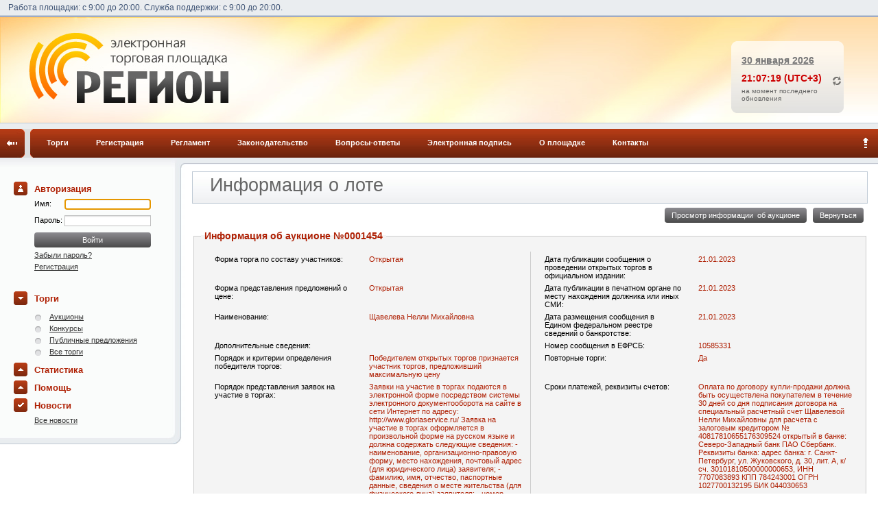

--- FILE ---
content_type: text/html; charset=utf-8
request_url: https://www.gloriaservice.ru/public/auctions/lots/view/4822/
body_size: 97202
content:

<!DOCTYPE html PUBLIC "-//W3C//DTD XHTML 1.0 Transitional//EN" "http://www.w3.org/TR/xhtml1/DTD/xhtml1-transitional.dtd">
<html xmlns="http://www.w3.org/1999/xhtml">
<head><title>
	
	Информация о лоте :: Электронная торговая площадка «Регион»

</title>
	<meta name="description" content="Электронная Торговая Площадка для реализации имущества должников по банкротству"/>

	<meta name="msapplication-config" content="none"/>
	<meta name="keywords" content="Электронная Торговая Площадка банкрот банкротство электронные торги аукционы арбитражный управляющий СРО реализация имущества должников по банкротству проведение торгов при банкротстве" />

	<link rel="stylesheet" type="text/css" href="/combres.axd/cssPublic/-185086288/"/>

<link rel="shortcut icon" href="/Resources/images/icons/favicon.ico" />
<!--[if IE]>
<![if lt IE 9]>
<link rel="stylesheet" rev="stylesheet" href="/Resources/css/ie.css" />
<![endif]>
<![endif]-->
<!--[if gte IE 5.5]>
<![if lt IE 7]>
<style type="text/css">
	div.top-line {
		/* IE5.5+/Win - this is more specific than the IE 5.0 version */
		left: expression( ( 0 + ( ignoreMe2 = document.documentElement.scrollLeft ? document.documentElement.scrollLeft : document.body.scrollLeft ) ) + 'px' );
		top: expression( ( 0 + ( ignoreMe = document.documentElement.scrollTop ? document.documentElement.scrollTop : document.body.scrollTop ) ) + 'px' );
	}
	div.content-holder table td.tdTitle,
	div.expand-collapse-target table td.tdTitle {
		border-left: expression( this.previousSibling==null ? 'none' : 'inherit');
	}
</style>
<![endif]>
<![endif]-->
	
<!--[if gte IE 5.5]>
<![if lt IE 8]>
<style type="text/css">
	
	#header { padding-top: 25px; }
		
	/* align calendar by height with nearest controls */
	span.control input.calYearText { padding-bottom: 3px; }
		
	/* float to the left authentication div with user name for right display separator */
	#authDiv { float: left; }
		
</style>
<![endif]>
<![endif]-->

	
<link href="/WebResource.axd?d=dCcOzcXyJSeblOEod3VDMqMmaV48RKpSkgpFACmsFjgyFOd3tDAvKXq-9bPi1RS8663fjiF4zdB-qlh9GexOXL3k3sw5mxm8nR-1DId3lzytiH_VzsEjJaT2ry7H62xvllNKnp9o1Nk8QgybRy-oO4xR24w-jaC2BOFfAQkExqc1&amp;t=638319602314995988" type="text/css" rel="stylesheet" /><style type="text/css">
	.ctl00_ctl00_TopMenu_ctl00_mainMenu_0 { background-color:white;visibility:hidden;display:none;position:absolute;left:0px;top:0px; }
	.ctl00_ctl00_TopMenu_ctl00_mainMenu_1 { text-decoration:none; }
	.ctl00_ctl00_TopMenu_ctl00_mainMenu_2 {  }
	.ctl00_ctl00_TopMenu_ctl00_mainMenu_3 { border-style:none; }
	.ctl00_ctl00_TopMenu_ctl00_mainMenu_4 { padding:0px 0px 0px 0px; }
	.ctl00_ctl00_TopMenu_ctl00_mainMenu_5 { border-style:none; }
	.ctl00_ctl00_TopMenu_ctl00_mainMenu_6 {  }
	.ctl00_ctl00_TopMenu_ctl00_mainMenu_7 {  }
	.ctl00_ctl00_TopMenu_ctl00_mainMenu_8 {  }
	.ctl00_ctl00_TopMenu_ctl00_mainMenu_9 { border-style:none; }
	.ctl00_ctl00_TopMenu_ctl00_mainMenu_10 {  }
	.ctl00_ctl00_TopMenu_ctl00_mainMenu_11 { border-style:none; }
	.ctl00_ctl00_TopMenu_ctl00_mainMenu_12 {  }

</style></head>
<body>
<table cellspacing="0" border="0" cellpadding="0" width="100%"><tr><td>
<form name="aspnetForm" method="post" action="./" onsubmit="javascript:return WebForm_OnSubmit();" id="aspnetForm">
<div>
<input type="hidden" name="__EVENTTARGET" id="__EVENTTARGET" value="" />
<input type="hidden" name="__EVENTARGUMENT" id="__EVENTARGUMENT" value="" />
<input type="hidden" name="__CVIEWSTATE" id="__CVIEWSTATE" value="7TxbcBtHcgCIBQE+RMqSaMqyQFgmLTuSIBCiTlRZUooP8UxbD54oyeWfbC2xA3IjYBfeXcii7+rOku1zruTE5TwujhOX7dyl6qruR5atE61nxZV85G/5kaSSysdV7iq5ct1H7pJc5e/S3bO72AUWIEQTtC4RWRzOzvbMdPfM9PR09+yvwz09Qsee0f3ZA9nsyIFsj9wXybtJpA3SLkojkTClkZ5eWe4L5+VIZ09PXyTZflYxlLkCW6iAQJN90WT3MW1eK5sz0jw7oxeE8N6B0IIsR3qwFs9u7/HWkfui0BHUHAi7wNGeQ7tCHeEQdtQ9oTPJZGcMpmN78b2l8lxBye11ccUm4tR5JNl1VNc1/TgzDOheOPDE4xeymWz26ZT1h9ZV65r1ibW0fMm6lrKWrFvLb6Wsu9Yd6+bym9Z1+H/VuoLv4PktwKCN0G0TBus2cRfgX+H1ZZspiLyPsghQgmj1nJUKiiyZiqZ+VdfKJUEAJikq1Oum990n1YmCwlQT0tw5BuUD7jDYLeURrlN8bNpkxQmtrJowEo/RKIX9QIhEdcWBGEALFYbnK4MRqWTbaSyc5qC76Gl2wRRS1jvW7eXXrDtA7i0g+tvAAeDdnZR1E8qAF5Xu3KYSlexGt9tBm6ucS1Evii50BclH8jSdeia0YlFS5TF9vlwEDglbnlFkNl42TU2dzp/QzONSqcRkXptm4EC8IUykCZi2JmCiTcAIABNPxicMY6IgGYYQnyO4Pdn69QSWjIqPzY5HIlA/1kQf7U3AxJuASTQB09EETGcTMF3N4pPsPCGdV+Zx/esFTwf2JMr3VK+3iiSKJdtnJNNkuip0yHL6+PH0Ivwk24+qEogteT750IRUYKos6WPQqaRLao5l/64jFA6FQr+GH/[base64]/4UQbpIkoJgImOAyJdkgEfLFqvmKDMVHTZaYnREWFWXteKmyvg8wu0VwssfpvDZOVYJRDOxtiQ9VOYo9IWHplzBHjaRs1rPLEys2fBjwRNI6J8D+wqprFCddFO3RUZqIYaufsTySwlV9BK012XdtImJa3EP3Ck0GgMRA4r++ZFeH/BiJ+RUIG8QnjVEKcwv/lL4855f/pL293yn/pKxcSqxvJHfDgPO86NGtKunnknCiOS7lzUIfQT/lAjqpyNQBQRqR9Drj9HP46SeezZXSS9vKBhNCe4wgNdEQiIN2jqlRkwg/CObOQyQzy9LikqIg27PWD9v+ZgpRjz2gFmBfHFVkuMAIdHpwp67kFyWDTal47q7CXEBxqM919I84ALUpOKZHuNaXpxWlZtL7v6jKXKPexdQVVweWL+AdlV6yry6/C7xsAgc+3QV+8gSpiUsgjrcKjTvvpgPYdNaSa2oEe4craUzou6fOQw+k1oys5hjiIpxWzwDx0WnfhP+iuDnWguV1Dqpbfct6gLmf9iJdan0K9b1P+2kCv8EhQF2nqwtGmAkj9RuvGdKpcKNgUvgfUgC5PuJIKT/gj1g+5Q+SCO3pdALZvtnAKgl7DDNH6Y0CQzhvEeH7SeBMU68vWNZh4/GhhDwqgv8FFn6o76mYA6p+1EPUJXYElr0gw4s8rKrwSrfdxTsG8+QRIuYHrAuYPkYP/4feOO6OueWcZlH9UOT3hIctdezBuOMtcgms65Xp0IPF/vz7Eg+wHLc5Z4741X82R+ivtOkiTt6AEoW5DviJfYMaCxHFl0fLrwI+9QfxogIdzWAhg0g9bIXXUc3q5ZE4yKCgY4jFNOzejazkmg/ZbzZI7QDoQTLlbFYbArMdj+KvL38EVAOQja24B6durWk/7WndOPAGE/k3rCSXlpC6lS0DHK5S7TvTeXP4DGGRnAiAMTXcaaHi//CosjJvAhbtU6xMo+5G1BBxIVnPA361zoPOzwD3DBXDm81ZusTozDNQrUMZdoWl/Fyj7iCi7wQ0GyBmgEIQAjrbNjzs23R7ZhwIEWgChsnx5+RL8ve4VE8S516AutniFy0+aU0vA709s4b/kE/4ucs7hNYA531kP5pxgLxklqQQidKygSEZtOW1RgPu2WtxdGOd0HUDEL9eDiFOMGabujjPN4uu4/VZGNWCcr1p/goKfjxWMH4021XVHkIQmSQHM+fdDVEdgNuHo4mYD88OWFrjN99dyiyPpGBkCWPXdFrLqaF435k7rksxsIyTqm+/[base64]/[base64]/sz2Q++yCTyezOZGxJGRvoZPAyab1LxyHcg99MLV9MAX4fI3YkmW5x109d/eePWsznU0DgcQWGnJXOkj3Z+gHhd4esg/Y8s5XZT7ntbPly9dqpbqSBfvTN9SXnVHnOpgh0VDi6AeYDjTAHeO7RDzamRVq8PesanIXMRUfTA93ZJ7PouFBtWrhGx++boPVxa+4VKPnYb/MF2NftQ80Nx6JlrwA8xr5OBjw8yNpaC9mMVzRzeI90pC/4sZcjvcH7wybbk4lhFyE58nDFR77N40WPYKREJ0ZKdCTjsAyl59ii0RdKPkTGelUqwNYlFRnkDTm5ZaKs68D/WU03j14o4YEJ1i9L9trlGLMxrcrsQj7ZgzCTzIDNsmRqupF9Lx7sGX3B625ABMZyOWh3rXyju4KbB82kUC6qFQSPKYaJXpRe0cRwETpjjxnQdt8zkrHAZHy/SzSAKJ5/[base64]/610d8OOW5UIjSOScLrGKuF6cSkC0fcISWK7xr1hPW6xBx/QnHTKSrzqgYAMKBxUSsR1TCYKbuRrxa0OamgvExqX3qiUjH8eCOIk7yhRDdSEEUXXTPgPmdlHJ964zZlvQkn0+lkuhyisZMV8SX3clFEb1viJUXdlz02MT3ZnuM86i6KuNjtMYWO2+Lx4BY9YLEeZ/Z8C+dGJ4Us+UOgopWAILukzxsi5Ak8aqtko95QIDcb8wYpudl4JdtRyXZWsl3eLlBORkIoajf2hQYeyr63+UsRaIN1BJorp3H14ni1XnCh3Gql2GqN1Arbf/eB1Ao3IbX8MH6pRWEkuIC72+474bWBhNcvvpjwCjsEkgTDp3jclWP4GNsIiYDa3ySJNLdC16ZQC6OusIehwDgJ0lAvmO5qRDT63Se+gJgqc/[base64]/zZXVdqB/ATZd+ulcT8Kc4sNCUj/EAd+FngE9KLMHvqwbxYSDvqfvroi2WpgLUo2OiJldA4TXyjmKQBe52fURVzcRYtX85i50c1XAqxzbRRApcSuHI7hM9BQNwTc/ySImLvvInNTiL8DFq8F+4FNyj8OzSzElPr4PKInYltg+S3uCw5mc/D1qyZFAAzvkhhVP4305PCT6tD0+pzPLjrUGI7cjW64ctR6hKbvTqd8Mg9zzmkqhszKLHOoMoBa4nUVKRrpQmGW1wU+0gQBMYbdY0ZBivOFRb5cIXjsQHqgjd0kgQd8SEFyXNFI6fpBWWuskWM4AbRzBYxd+CAtD+3/yvDB/eNsMzowU45TAfrBKTRcMgOq3+MB8/LfY/mV7B17RnODKXQPJSqtQ+lHAORE0F/xW8KG7W+t3wRzQhkrLtNla6lyEL3BtkfbNuCXYieb/SZW1e8QfABdpm3V+d0OzBox/nVdxKSKZID2eaxD1zP8Cs89AfQvgvpGxUHhG1o6vcZFj2NNPD//[base64]/VudZPKyUnWm9b71jvAr6ba2ePkmsQsfNq6xl9iuWUEl7B43P/fbrZx51gdqwuxuXV4O2r1sBB9XvrSMG0CpLvHVi+79kXHL1kcElelwyoK3utdI/zABfHyRBB4xkUD0HxBr+xznebLwY8qFx2E5grBe1wmait70QFiTgi8tTDF7EeX8Qx05RyC7hCDfvY7i0aIyvQcaaWQYmgy5bJfn63snIHc6qsEpTwO3CQNZ6dFdcAh/R53jwbU0G3RWMUnPLbBBm22Zt4XfIqSB4n/NveV1LkUKJIOB4jmaJ3GB/[base64]/nnbISm1oLP84Z3OXesKCsZeZPxe3vjeITkzdDA/JA8PjWYwP8con3XykEqe/NxQNuN5HPY/etvZT+mIJz/nycuUjtopNgIV91F6gAp5ybAHGW8VL0pZp3rWgz/HYV81GMsOjY4MHfzK8Mj+kT3DaVnL7Uxxu9PhneJcAcTpziP2grpke4Rv4hr/KBV0KwKWe9AVo5Q34Dn1r699t9Lbob3SEXuu9QvdvpHEmbcl6hnEkP/9ibXFi6Z2FLAY8UxO7HBPjhUKoiiReN3DNwCDCj1zE1cwPynH4LTba/0p6JW3bKEIEg6kzS++FGnjFp4pyRRH/GKZGeaTfK7vTg2P7k7tWFs+7oAW6Y/Emm0FiGOojPU9Cmi/6bLk8vqzBHSYvKIXK28mYV8zGXQ2EHfkkLP7e8Ve2BF2MEGakXMDW6m1keEDTUk1gGss1YYzAVLtH8NNSTVofHVSrYUipCUSYWvtTHaMUS1e3Lfus8UNQ747NTISuLhtlvyGr1OgMGidcld6VJg9Pw+aVqX6WiDlGjFa0/xAn/DCWnIQ9bopTaevxxgUOdBrf28F7dHjcEaS5+XeLaEtoc272kLu52z6BKkFJwjuB5yyFVzo7Cn7YzDOKcwOYUBpuavmuzMR54zVwQ8B3Y5aihnByeC3XmLO5zPIYp20/tK5zZGyr6/x2FEyVaflwNiNSvUpjJGn2LnbdEHrCu2Mdpj/Et3ZeStFBguKPE8dMkqSmlLkwztz8r6dRw7txecjabQeVZGZ/dm2B5Eav4mRGs5HM+6DSI1IE5Eafpg6kRoUF9Edue/CNXooXOM/vli4RsRHJcVsRNyYjTiH67QLY5vcyA1yCnfbOyq/BkPBHP7muh5+ENHxIKLjQUTHfRTRgSsy1u9GdGwir/+/rVFER7+TUFjEGkR0/GT1ER1JJ6IDowc2lyq+vHFFTvPYjR9/8diNx4h/KOuSgZLogQh6IIIeiKBaEURSAj/NRfFHHeF/gaWIUsgvRsL/DEU/tYvD/wSZnzgw7vJ+CpLtzvImJ5etlaQNfjt3MvwPUOnHdkW+ZGO7scFsFFWoLyPoqt/GngddJUNrF3SF1K1J0FU6FBh0tTe01kFXcmSP3+HoOeoOV30adIXvR96X3wL1uUUbfAPUFzXy//P7n/sJppM/9YeFpCg6O6kt5mY0w0T3OMwnUexLCDOruXZ4ihnlIp2K6AKioc+WjRJsxvgkzN1zi6VKTOgpJvPL0tDoTEDxDCxGTRaevffAAH4xXVMxIGBwXp9wnoVjqwoyGHXjqbwi0xAm7r01fo8QtCoDiMZ/wvOrQungIMogw8CdzCXPmGUS4IkjVjBX8cmTFS+ZYmDNTXLYXLSW8ENDdO+TW9/dr7QAYUenTs2OryYopdboN6iXzEopOZkNu0XfG6dQth34jif6y8BiuAaL/wU=" />
<input type="hidden" name="__VIEWSTATE" id="__VIEWSTATE" value="" />
</div>

<script type="text/javascript">
//<![CDATA[
var theForm = document.forms['aspnetForm'];
if (!theForm) {
    theForm = document.aspnetForm;
}
function __doPostBack(eventTarget, eventArgument) {
    if (!theForm.onsubmit || (theForm.onsubmit() != false)) {
        theForm.__EVENTTARGET.value = eventTarget;
        theForm.__EVENTARGUMENT.value = eventArgument;
        theForm.submit();
    }
}
//]]>
</script>


<script src="/WebResource.axd?d=4688xpVoD1RVN3hMXMByTNMGJAxApciOuV4N76KwF3iy0VNJCjCBfS2eSG5HbhGDSQYX-zikHATq96li9X27mB7ptHGxP6J1XGO-DxKxtwQ1&amp;t=638901644248157332" type="text/javascript"></script>


<script type="text/javascript">
//<![CDATA[
document.forms[0].action = "/public/auctions/lots/view/4822/";
document.forms[0]._initialAction = document.forms[0].action;
//]]>
</script>

<script src="/ScriptResource.axd?d=kIBV9KItQk2dhu6ApCitOnIkTuuXdIXwMPI3R0v6cfEnMPuM4OgYM5v8CYZwBoh99gI55bdEFwbmeUrI3Cj2mVXOpu4R9zXLEEktDdzQPj7Kw_o5d-HEe2kSw5jeDiWiRgrOgP7jpVtjhK1wlyfwLQ2&amp;t=ffffffff93d1c106" type="text/javascript"></script>
<script src="/ScriptResource.axd?d=y22njS4WX9quhKBSAftjfnWcAyl6Q8OI0Du5bN1m7_DtTBNcXuZYeuW3K_aSyEztjiyUx_rRR_QUQltAGxhXfrxbXVGHAmXc9UHtzSWR6CTjuL9hBHTAZmtDp0sJD8jK_1L7jdvnp1LYOmrMHrJyGM51Bblc3cTGU92Pp1xhkm41&amp;t=ffffffff93d1c106" type="text/javascript"></script>
<script src="/ScriptResource.axd?d=dQ9HqeHmk-TYPdFG7Tkp5JKYJ7gGqtQcdh8EEQaJfpFCHQJSuNhS23jyaBBo7OvuDUfpw9Po0OujHlyBb28twuYQYUYfSQnhbA_FlwAl4zSwzJdKrAgrULH6Wz4bd5QOliI6DuMhHg31bILQLejgLw2&amp;t=5bc30b0a" type="text/javascript"></script>
<script src="/ScriptResource.axd?d=pAlYnyaxI207rvX63LVjNHVNTZTPUZ2jBzOg4qp6py5NGA90AYXSHsELi2fPDQXhODC2P3S2eFkuaoYU5xd3uRJxpHHwAv7nOBA4u5NtlygoWTR3sSUgDGMVqBzRPQoZDXme8EpcFoHR-uCOxko3-Uonhg-EWaLuDY8Ggr9yoME1&amp;t=5bc30b0a" type="text/javascript"></script>
<script type="text/javascript">
//<![CDATA[

						function openAttachmentSignature(url/*, updPanID*/)
						{
							//updatePanelID=updPanID;
							openPopupAndFocus(url, 'ViewSignature', 'width=550,height=600,location=0,menubar=0,resizable=1,scrollbars=1,status=1');
						}//]]>
</script>

<script src="/ScriptResource.axd?d=1W9unds71EGJPoFo20Jwe6QQ4mvnqpmorXcuht9P-TEQMbGsYuzz7_nYj47wtYKBc1lmJJ9D_ICCUKn1wShL8GV40IAc0LZ66jc1d5OWCXBhaLT-ncKoT_vn68-k2hKx0BZIEM9S0FhRr4ZmFb_auqg8PDgV5sZS1SPcDO3vX8I1&amp;t=5c0e0825" type="text/javascript"></script>
<script src="/ScriptResource.axd?d=W2iRvkvBSgYM6rJStgeUBYTLYh0BAWf6qXXMW-T8aVEbNAjh05qZdXEyUsJmlh3uIpMDM-10_MwJKfvY11wrlDGZrWn0PUMUHx6cy4es7a7WLeNDguVJSlaw7hNNyg6fdrkgUcHk3gI20ebSKspGnxxEkiF8tJqRMqLWOc6SPko93ynq7jw71F8uLdK2upSv0&amp;t=5c0e0825" type="text/javascript"></script>
<script src="/ScriptResource.axd?d=K7jdAhnB8dB2ldoA8z8dD4AMUCEFeTBKdbPbgUph0YIh6BpNo1aqdNr0ZqlWzr8SaFXHszl__db2tPC8jG2S-ikSuVqUWZcfysIcW9T9jEdzzAObcLNU9BLOfLccmbiScax0UetFLBKfL79fayeIfA2&amp;t=ffffffffcfeeeb28" type="text/javascript"></script>
<script src="/ScriptResource.axd?d=PfDBEIo3KnC46hCDWfahWZmVGQe33kJUlHuR9-h_wmf61kITHy2hiGSBJovREZ-rh9EdNQsHuDKUnRX2b46BwQkQwEmTWcH8ATUfNNvW9kT4L2EV6CGdGNqhEjpK6uji1DfWDlqBj27EqpeFZpcmAQ2&amp;t=ffffffffcfeeeb28" type="text/javascript"></script>
<script src="/ScriptResource.axd?d=gwxuhwg9OPnZA3K84g8ftOrNbeh3iZs2igsm8xYG2iWUBfI59UKdlWMvUzeCaRviFT9O31WB5a8SspfWHSq4SMibp7CkS9M6OibLq6gXGQDIEszBoxEI0QCZPGg60kl50&amp;t=ffffffffcfeeeb28" type="text/javascript"></script>
<script src="/ScriptResource.axd?d=XR6n_wRz15I2ddDFx8pBjsFBrWuRrZikAZYRaX4VB4TByinGMHso56JxneWe4PLd4RPhbO_oT-gp0YnW7WiOqhR3C985aAMItUtQCJ-erHQKFlRss2TPwrwEpf6SteTz0&amp;t=ffffffffcfeeeb28" type="text/javascript"></script>
<script src="/ScriptResource.axd?d=otu-x_CMIp7yYZPlVEQlTyxZQ_uP4kFhI7PEPlqB9UFBq3U4hQSGlBlRnfTB0Zhz-uOJLxNql3GfcZWbE920Q35LOIgY7XDwYlhTR31Onic5Tfwbs1beiAPqcmhn7g6l0&amp;t=ffffffffcfeeeb28" type="text/javascript"></script>
<script src="/ScriptResource.axd?d=mW3z6jzgOSXU0oCbxl-9J1oUGR45fXQ5pt-nQQQKFy74Sg8SVPZ_SkLgTgQHt4nZbNetRDto0qtS4iNoTbmO6DkEcO_YkV-DKYZm7FggySKQSiB8mNXbLVjX5S1F5lKobQowtt-LBCFQWCkxvpAAzg2&amp;t=ffffffffcfeeeb28" type="text/javascript"></script>
<script src="/ScriptResource.axd?d=Zq795BpqPGdcjkKXmzAVUfVK8xHZh9UDp_i66CUpl0KXYZ1CEFcRUpQ3eV7b36vLl-9mGv37p9g7uyXWLJAzxdgLPlrxD84dvoEcEgFFx1RJIYNM3zMbkfmtzKE8pVAf0&amp;t=ffffffffcfeeeb28" type="text/javascript"></script>
<script src="/ScriptResource.axd?d=f_Ak51b-YUK_8wkEcBL-wn2ZX3w9bRP-WorL3NUQLZfgTJgipGGlEaQWSFUkEvlcAJa9Iq0kSBDGsBatgvBf2iVD5BZyZwvyDRv5iLiGgeMKRGF9tYwfCJZVIBAZsQ050&amp;t=ffffffffcfeeeb28" type="text/javascript"></script>
<script type="text/javascript">
//<![CDATA[
function WebForm_OnSubmit() {
if (typeof(ValidatorOnSubmit) == "function" && ValidatorOnSubmit() == false) return false;
return true;
}
//]]>
</script>

<div>

	<input type="hidden" name="__SCROLLPOSITIONX" id="__SCROLLPOSITIONX" value="0" />
	<input type="hidden" name="__SCROLLPOSITIONY" id="__SCROLLPOSITIONY" value="0" />
	<input type="hidden" name="__EVENTVALIDATION" id="__EVENTVALIDATION" value="/[base64]/t3J1/Kve7pNu2jhvaVN1TLCGoK0m0wOS9EN1CB7h1FhA2qanE/V+dOoQXvv5Re/YotqbkNiKpYPIJ3yWRBiBbivKYShLXyW70xTgbLxeuwZZhSV+qsKin6ijdCDLsTOy5GcKb6ufLdFqCPO6o/BydZm9D/YnxJYSdCNcfd4nda1sParWtjMP7zHseZrRzq2zw3PWPBh+3IGME78ikmsv10zoTdX1eEhHQ==" />
</div>
	
	<script type="text/javascript">
//<![CDATA[
Sys.WebForms.PageRequestManager._initialize('ctl00$ctl00$BodyScripts$BodyScripts$scripts', 'aspnetForm', ['tctl00$ctl00$MainContent$ContentPlaceHolderMiddle$AttachmentsControl$attachmentsUP',''], [], [], 90, 'ctl00$ctl00');
//]]>
</script>



	
	




	<div class="clock no-print expand-fade-target-top">
		<div class="clockBorder"></div>
		<div class="clockUpdate"></div>
		<div id="date">
	30 января 2026
</div>
		<div id="time">
	21:07:18 (UTC+3)
</div>
		<div id="note">
	на момент последнего обновления
</div>
	</div>
	<div class="top-line expand-collapse-target-top">
		<div class="top-line-inner">
			
			<div class="wps right">
				
			</div>
			
			<div class="timetable">
				
	Работа площадки: с 9:00 до 20:00. Служба поддержки: с 9:00 до 20:00.&nbsp;

			</div>
		</div>
	</div>
	<div id="header" class="expand-collapse-target-top">
		<div class="captions">
			<div class="custom-content">				
				
	

			</div>
			
	<a class="logo" href="http://www.gloriaservice.ru"></a>

			<div class="contacts"></div>
		</div>
	</div>

	<div id="toolbar-border">
		<div id="toolbar">
			<table cellpadding="0" cellspacing="0" border="0" width="100%">
				<tr>
				    <td>
						
	<a id="ctl00_ctl00_TopMenuButton_btnFullScreen" class="extender0" href="javascript:__doPostBack(&#39;ctl00$ctl00$TopMenuButton$btnFullScreen&#39;,&#39;&#39;)"></a>

        			</td>
        			<td class="menu_left_spacer"></td>
        			<td style="width:100%">
					    <div id="top-menu">
							
	

<table id="ctl00_ctl00_TopMenu_ctl00_mainMenu" class="sub-level-0&#32;ctl00_ctl00_TopMenu_ctl00_mainMenu_7&#32;ctl00_ctl00_TopMenu_ctl00_mainMenu_2" cellpadding="0" cellspacing="0" border="0">
	<tr>
		<td onmouseover="Menu_HoverStatic(this)" onmouseout="Menu_Unhover(this)" onkeyup="Menu_Key(this)" id="ctl00_ctl00_TopMenu_ctl00_mainMenun0"><table class="ctl00_ctl00_TopMenu_ctl00_mainMenu_4" cellpadding="0" cellspacing="0" border="0" width="100%">
			<tr>
				<td style="white-space:nowrap;"><a class="ctl00_ctl00_TopMenu_ctl00_mainMenu_1&#32;ctl00_ctl00_TopMenu_ctl00_mainMenu_3" href="/public/purchases-all/">Торги</a></td>
			</tr>
		</table></td><td style="width:0px;"></td><td style="width:0px;"></td><td onmouseover="Menu_HoverStatic(this)" onmouseout="Menu_Unhover(this)" onkeyup="Menu_Key(this)" id="ctl00_ctl00_TopMenu_ctl00_mainMenun1"><table class="ctl00_ctl00_TopMenu_ctl00_mainMenu_4" cellpadding="0" cellspacing="0" border="0" width="100%">
			<tr>
				<td style="white-space:nowrap;"><a class="ctl00_ctl00_TopMenu_ctl00_mainMenu_1&#32;ctl00_ctl00_TopMenu_ctl00_mainMenu_3" href="/public/register-party/">Регистрация</a></td>
			</tr>
		</table></td><td style="width:0px;"></td><td style="width:0px;"></td><td onmouseover="Menu_HoverStatic(this)" onmouseout="Menu_Unhover(this)" onkeyup="Menu_Key(this)" id="ctl00_ctl00_TopMenu_ctl00_mainMenun2"><table class="ctl00_ctl00_TopMenu_ctl00_mainMenu_4" cellpadding="0" cellspacing="0" border="0" width="100%">
			<tr>
				<td style="white-space:nowrap;"><a class="ctl00_ctl00_TopMenu_ctl00_mainMenu_1&#32;ctl00_ctl00_TopMenu_ctl00_mainMenu_3" href="/public/help/reglament/">Регламент</a></td>
			</tr>
		</table></td><td style="width:0px;"></td><td style="width:0px;"></td><td onmouseover="Menu_HoverStatic(this)" onmouseout="Menu_Unhover(this)" onkeyup="Menu_Key(this)" id="ctl00_ctl00_TopMenu_ctl00_mainMenun3"><table class="ctl00_ctl00_TopMenu_ctl00_mainMenu_4" cellpadding="0" cellspacing="0" border="0" width="100%">
			<tr>
				<td style="white-space:nowrap;"><a class="ctl00_ctl00_TopMenu_ctl00_mainMenu_1&#32;ctl00_ctl00_TopMenu_ctl00_mainMenu_3" href="/public/help/documents/">Законодательство</a></td>
			</tr>
		</table></td><td style="width:0px;"></td><td style="width:0px;"></td><td onmouseover="Menu_HoverStatic(this)" onmouseout="Menu_Unhover(this)" onkeyup="Menu_Key(this)" id="ctl00_ctl00_TopMenu_ctl00_mainMenun4"><table class="ctl00_ctl00_TopMenu_ctl00_mainMenu_4" cellpadding="0" cellspacing="0" border="0" width="100%">
			<tr>
				<td style="white-space:nowrap;"><a class="ctl00_ctl00_TopMenu_ctl00_mainMenu_1&#32;ctl00_ctl00_TopMenu_ctl00_mainMenu_3" href="/public/faq/">Вопросы-ответы</a></td>
			</tr>
		</table></td><td style="width:0px;"></td><td style="width:0px;"></td><td onmouseover="Menu_HoverStatic(this)" onmouseout="Menu_Unhover(this)" onkeyup="Menu_Key(this)" id="ctl00_ctl00_TopMenu_ctl00_mainMenun5"><table class="ctl00_ctl00_TopMenu_ctl00_mainMenu_4" cellpadding="0" cellspacing="0" border="0" width="100%">
			<tr>
				<td style="white-space:nowrap;"><a class="ctl00_ctl00_TopMenu_ctl00_mainMenu_1&#32;ctl00_ctl00_TopMenu_ctl00_mainMenu_3" href="/public/help/eds/">Электронная подпись</a></td>
			</tr>
		</table></td><td style="width:0px;"></td><td style="width:0px;"></td><td onmouseover="Menu_HoverStatic(this)" onmouseout="Menu_Unhover(this)" onkeyup="Menu_Key(this)" id="ctl00_ctl00_TopMenu_ctl00_mainMenun6"><table class="ctl00_ctl00_TopMenu_ctl00_mainMenu_4" cellpadding="0" cellspacing="0" border="0" width="100%">
			<tr>
				<td style="white-space:nowrap;"><a class="ctl00_ctl00_TopMenu_ctl00_mainMenu_1&#32;ctl00_ctl00_TopMenu_ctl00_mainMenu_3" href="/public/help/about/">О площадке</a></td>
			</tr>
		</table></td><td style="width:0px;"></td><td style="width:0px;"></td><td onmouseover="Menu_HoverStatic(this)" onmouseout="Menu_Unhover(this)" onkeyup="Menu_Key(this)" id="ctl00_ctl00_TopMenu_ctl00_mainMenun7"><table class="ctl00_ctl00_TopMenu_ctl00_mainMenu_4" cellpadding="0" cellspacing="0" border="0" width="100%">
			<tr>
				<td style="white-space:nowrap;"><a class="ctl00_ctl00_TopMenu_ctl00_mainMenu_1&#32;ctl00_ctl00_TopMenu_ctl00_mainMenu_3" href="/public/help/contacts/">Контакты</a></td>
			</tr>
		</table></td><td style="width:0px;"></td>
	</tr>
</table><div id="ctl00_ctl00_TopMenu_ctl00_mainMenun0Items" class="ctl00_ctl00_TopMenu_ctl00_mainMenu_0&#32;sub-level-1&#32;ctl00_ctl00_TopMenu_ctl00_mainMenu_8">
	<table border="0" cellpadding="0" cellspacing="0">
		<tr onmouseover="Menu_HoverDynamic(this)" onmouseout="Menu_Unhover(this)" onkeyup="Menu_Key(this)" id="ctl00_ctl00_TopMenu_ctl00_mainMenun8">
			<td><table class="dynamicMM&#32;ctl00_ctl00_TopMenu_ctl00_mainMenu_6" cellpadding="0" cellspacing="0" border="0" width="100%">
				<tr>
					<td style="white-space:nowrap;width:100%;"><a class="ctl00_ctl00_TopMenu_ctl00_mainMenu_1&#32;dynamicMM&#32;ctl00_ctl00_TopMenu_ctl00_mainMenu_5" href="/public/auctions-all/" style="border-style:none;font-size:1em;">Аукционы</a></td>
				</tr>
			</table></td>
		</tr><tr onmouseover="Menu_HoverDynamic(this)" onmouseout="Menu_Unhover(this)" onkeyup="Menu_Key(this)" id="ctl00_ctl00_TopMenu_ctl00_mainMenun9">
			<td><table class="dynamicMM&#32;ctl00_ctl00_TopMenu_ctl00_mainMenu_6" cellpadding="0" cellspacing="0" border="0" width="100%">
				<tr>
					<td style="white-space:nowrap;width:100%;"><a class="ctl00_ctl00_TopMenu_ctl00_mainMenu_1&#32;dynamicMM&#32;ctl00_ctl00_TopMenu_ctl00_mainMenu_5" href="/public/contests-all/" style="border-style:none;font-size:1em;">Конкурсы</a></td>
				</tr>
			</table></td>
		</tr><tr onmouseover="Menu_HoverDynamic(this)" onmouseout="Menu_Unhover(this)" onkeyup="Menu_Key(this)" id="ctl00_ctl00_TopMenu_ctl00_mainMenun10">
			<td><table class="dynamicMM&#32;ctl00_ctl00_TopMenu_ctl00_mainMenu_6" cellpadding="0" cellspacing="0" border="0" width="100%">
				<tr>
					<td style="white-space:nowrap;width:100%;"><a class="ctl00_ctl00_TopMenu_ctl00_mainMenu_1&#32;dynamicMM&#32;ctl00_ctl00_TopMenu_ctl00_mainMenu_5" href="/public/public-offers-all/" style="border-style:none;font-size:1em;">Публичные предложения</a></td>
				</tr>
			</table></td>
		</tr><tr onmouseover="Menu_HoverDynamic(this)" onmouseout="Menu_Unhover(this)" onkeyup="Menu_Key(this)" id="ctl00_ctl00_TopMenu_ctl00_mainMenun11">
			<td><table class="dynamicMM&#32;ctl00_ctl00_TopMenu_ctl00_mainMenu_6" cellpadding="0" cellspacing="0" border="0" width="100%">
				<tr>
					<td style="white-space:nowrap;width:100%;"><a class="ctl00_ctl00_TopMenu_ctl00_mainMenu_1&#32;dynamicMM&#32;ctl00_ctl00_TopMenu_ctl00_mainMenu_5" href="/public/purchases-all/" style="border-style:none;font-size:1em;">Все торги</a></td>
				</tr>
			</table></td>
		</tr>
	</table><div class="dynamicMM&#32;ctl00_ctl00_TopMenu_ctl00_mainMenu_6&#32;ctl00_ctl00_TopMenu_ctl00_mainMenu_0" id="ctl00_ctl00_TopMenu_ctl00_mainMenun0ItemsUp" onmouseover="PopOut_Up(this)" onmouseout="PopOut_Stop(this)" style="text-align:center;">
		<img src="/WebResource.axd?d=LL77fI1Fx-T_b2Npe_ldf_msU01AxHs_LHKe79dOBYAqvO7k1tD2tOexdQwg459pAs-71C38RliCnURckBc2JMbXsKJfQQMNSNLXE8tw5p81&amp;t=638901644248157332" alt="Прокрутка&#32;вверх" />
	</div><div class="dynamicMM&#32;ctl00_ctl00_TopMenu_ctl00_mainMenu_6&#32;ctl00_ctl00_TopMenu_ctl00_mainMenu_0" id="ctl00_ctl00_TopMenu_ctl00_mainMenun0ItemsDn" onmouseover="PopOut_Down(this)" onmouseout="PopOut_Stop(this)" style="text-align:center;">
		<img src="/WebResource.axd?d=JHLZeihUNEqiqkdPbzI_xnr2XZv42kE1zOKhi5Lw45p2Jl891sadlKOgO-oydR6Peod8wtFH8qVSS4kKznpf4_BWBzDhkElu9XJT5vL8qLI1&amp;t=638901644248157332" alt="Прокрутка&#32;вниз" />
	</div>
</div>

					    </div>
				    </td>
					<td>
						
	<a id="ctl00_ctl00_RightSpacer_btnMainExpandButton" class="extender2" href="javascript:__doPostBack(&#39;ctl00$ctl00$RightSpacer$btnMainExpandButton&#39;,&#39;&#39;)"></a>

        			</td>				        
				</tr>
			</table>
		</div>
	</div>
	<div class="spacer"></div>
		
	<div class="contentContainer">
		<table border="0" cellpadding="0" cellspacing="0" width="100%"><tr><td id="left-target-holder">
			<div id="ctl00_ctl00_divLeftContainer" class="left-target&#32;leftContainer">
				<div class="left-target-bg">
					<div class="left-target-content">
						
	<script type="text/javascript" src="/combres.axd/jsPassfield/46488386/"></script>
<link rel="stylesheet" type="text/css" href="/combres.axd/cssPassfield/-33753784/"/>





<div class="login-block">
	<div class="block-header block-header-auth">Авторизация</div>
	
	<div id="authDiv" class="block-content wrapLongText2">
		
		

		<table id="ctl00_ctl00_LeftContentLogin_ctl00_Login1" class="login-form" cellspacing="0" cellpadding="0" border="0" style="border-collapse:collapse;">
	<tr>
		<td>
			<div class="input-form" onkeypress="javascript:return&#32;WebForm_FireDefaultButton(event,&#32;&#39;ctl00_ctl00_LeftContentLogin_ctl00_Login1_Login&#39;)">
			
					<table border="0" cellpadding="0" cellspacing="0">
					<tr><td colspan="2">
						<div><span id="ctl00_ctl00_LeftContentLogin_ctl00_Login1_UserNameRequired" style="color:Red;display:none;">&#x2022; Введите имя пользователя</span></div>
						<div><span id="ctl00_ctl00_LeftContentLogin_ctl00_Login1_PasswordRequired" style="color:Red;display:none;">&#x2022; Введите пароль</span></div>
						<div id="ctl00_ctl00_LeftContentLogin_ctl00_Login1_LoginValidationSummary" class="lc&#32;validationFailed" style="color:Red;display:none;">

			</div>
					</td></tr>
					<tr>
					<td><label>Имя:</label></td>
					<td><input name="ctl00$ctl00$LeftContentLogin$ctl00$Login1$UserName" type="text" id="ctl00_ctl00_LeftContentLogin_ctl00_Login1_UserName" tabindex="1" class="tdContent&#32;login-input&#32;control" /></td>
					</tr>
					<tr>
					<td><label>Пароль:&nbsp;</label></td>
					<td><input name="ctl00$ctl00$LeftContentLogin$ctl00$Login1$Password" type="password" id="ctl00_ctl00_LeftContentLogin_ctl00_Login1_Password" tabindex="2" class="tdContent&#32;login-input&#32;control" /></td>
					</tr>
					
					<tr><td colspan="2">
					<input type="submit" name="ctl00$ctl00$LeftContentLogin$ctl00$Login1$Login" value="Войти" onclick="javascript:WebForm_DoPostBackWithOptions(new&#32;WebForm_PostBackOptions(&quot;ctl00$ctl00$LeftContentLogin$ctl00$Login1$Login&quot;,&#32;&quot;&quot;,&#32;true,&#32;&quot;Login&quot;,&#32;&quot;&quot;,&#32;false,&#32;false))" id="ctl00_ctl00_LeftContentLogin_ctl00_Login1_Login" tabindex="3" class="button-2&#32;login-form-button" />
					
					<a id="ctl00_ctl00_LeftContentLogin_ctl00_Login1_btnForgotPassword" href="javascript:__doPostBack(&#39;ctl00$ctl00$LeftContentLogin$ctl00$Login1$btnForgotPassword&#39;,&#39;&#39;)" style="white-space:nowrap;">Забыли пароль?</a>
					<a id="ctl00_ctl00_LeftContentLogin_ctl00_Login1_btnRegister" href="javascript:__doPostBack(&#39;ctl00$ctl00$LeftContentLogin$ctl00$Login1$btnRegister&#39;,&#39;&#39;)" style="white-space:nowrap;">Регистрация</a>
					</td></tr>
					</table>
			
		</div>
			</td>
	</tr>
</table>
	</div>
	<div style="clear: both"></div>
</div>
							
				    </div>
				</div>
			</div>
			<div id="ctl00_ctl00_divLeftContainer2" class="left-target&#32;leftContainer">
				<div class="left-target-bg">
					<div class="left-target-bg-bottom">
						<div class="left-target-content">							
							
	
<div>
	
	
	<div id="ctl00_ctl00_LeftContentSideMenu_mSideMenu_extAccordionMenu" class="menu-accordion">
		<input type="hidden" name="ctl00$ctl00$LeftContentSideMenu$mSideMenu$extAccordionMenu_AccordionExtender_ClientState" id="ctl00_ctl00_LeftContentSideMenu_mSideMenu_extAccordionMenu_AccordionExtender_ClientState" value="0" /><div class="block-header&#32;block-header-up&#32;block-header-selected">
			
			<span class="menu-link" href="">
				Торги</span>
			<div class="spacer5">
			</div>
		
		</div><div class="block-content" style="display:block;">
			
			
					<a href="/public/auctions-all/">Аукционы</a>
					
					
				
					<a href="/public/contests-all/">Конкурсы</a>
					
					
				
					<a href="/public/public-offers-all/">Публичные предложения</a>
					
					
				
					<a href="/public/purchases-all/">Все торги</a>
					
					
				
		
		</div><div class="block-header&#32;block-header-down">
			
			<span class="menu-link" href="">
				Статистика</span>
			<div class="spacer5">
			</div>
		
		</div><div class="block-content" style="display:none;">
			
			
					<a href="/public/statistic/">Статистика торгов</a>
					
					
				
		
		</div><div class="block-header&#32;block-header-down">
			
			<span class="menu-link" href="">
				Помощь</span>
			<div class="spacer5">
			</div>
		
		</div><div class="block-content" style="display:none;">
			
			
					<a href="/public/help/reglament/">Регламент</a>
					
					
				
					<a href="/public/help/tariff/">Тарифы</a>
					
					
				
					<a href="/public/help/eds/">Электронная подпись</a>
					
					
				
					<a href="/public/help/about/">О площадке</a>
					
					
				
					<a href="/public/help/checkEds/">Проверка электронной подписи</a>
					
					
				
					<a href="/public/faq/">Вопросы-ответы</a>
					
					
				
					<a href="/public/files/manual/user_manual.pdf">Руководство по регистрации</a>
					
					
				
					<a href="/public/help/browserSetup/">Настройка браузера</a>
					
					
				
					<a href="/public/help/feedback/">Обратная связь</a>
					
					
				
					<a href="/public/help/contacts/">Контактная информация</a>
					
					
				
					<a href="/public/timetable/view/">График работы</a>
					
					
				
					<a href="/public/help/documents/">Законодательство</a>
					
					
				
		
		</div>
	</div>

</div>


							
	

<div class="block">
<div class="block-header block-header-news">Новости</div>
	<div class="block-content">
		<a href="/public/news/">Все новости</a>
		
	</div>
</div>


		
						</div>
					</div>
				</div>
			</div>
		</td><td style="width:100%" id="content-holder">
			<div id="ctl00_ctl00_contentHolder" class="content-holder">
	
				
	


				<noscript>
					<div class="notification critical">
						<span class="messageHeader"> В вашем браузере отключен JavaScript.</span>
						<p>Для корректной работы с площадкой необходимо включить JavaScript.</p>
					</div>
				</noscript>

				
	


				
	




				<div id="ctl00_ctl00_pnlExpandCollapse" class="expand-collapse">
		
					<h3>
	Информация о лоте
</h3>
					
	

					<div style="clear: both"></div>
				
	</div>
				
				
	<span id="ctl00_ctl00_MainWarnings_mlWarnings" class="info"></span>

				
	<span id="ctl00_ctl00_MainInfos_mlInfos" class="info-message"></span>

				
	<div id="ctl00_ctl00_MainValidation_DefaultValidationSummary" class="validationFailed" style="color:Red;display:none;">

	</div>

				
		
	
	

	
	<div class="floatRight">
		<input type="submit" name="ctl00$ctl00$MainContent$ContentPlaceHolderMiddle$ActionMenuTop$ViewPurchaseTop" value="Просмотр&#32;информации&#32;&#32;об&#32;аукционе" id="ctl00_ctl00_MainContent_ContentPlaceHolderMiddle_ActionMenuTop_ViewPurchaseTop" class="button-2" />

		<input type="submit" name="ctl00$ctl00$MainContent$ContentPlaceHolderMiddle$GoBackButtonTop" value="Вернуться" id="ctl00_ctl00_MainContent_ContentPlaceHolderMiddle_GoBackButtonTop" class="button-2" />
	</div>
	<div class="floatRight">
						
	</div>

	
	
	

	<fieldset class="viewContainer">
		<legend>
			Информация об аукционе &#8470;0001454
		</legend><table id="ctl00$ctl00$MainContent$ContentPlaceHolderMiddle$ctl01$PurchaseInfoViewContainer" border="0" cellspacing="0" cellpadding="3"><colgroup><col width="25%" /><col width="25%" /><col width="25%" /><col width="25%" /></colgroup><tr>
			<td class="tdTitle" nowrap="nowrap">Форма торга по составу участников:</td><td class="tdContent"><span>Открытая</span></td><td class="tdTitle" nowrap="nowrap">Дата публикации сообщения о проведении открытых торгов в официальном издании:</td><td class="tdContent"><span>21.01.2023</span></td>
		</tr><tr>
			<td class="tdTitle" nowrap="nowrap">Форма представления предложений о цене:</td><td class="tdContent"><span>Открытая</span></td><td class="tdTitle" nowrap="nowrap">Дата публикации в печатном органе по месту нахождения должника или иных СМИ:</td><td class="tdContent"><span>21.01.2023</span></td>
		</tr><tr>
			<td class="tdTitle" nowrap="nowrap">Наименование:</td><td class="tdContent"><span>Щавелева Нелли Михайловна</span></td><td class="tdTitle" nowrap="nowrap">Дата размещения сообщения в Едином федеральном реестре сведений о банкротстве:</td><td class="tdContent"><span>21.01.2023</span></td>
		</tr><tr>
			<td class="tdTitle" nowrap="nowrap">Дополнительные сведения:</td><td class="tdContent"><span>&nbsp;</span></td><td class="tdTitle" nowrap="nowrap">Номер сообщения в ЕФРСБ:</td><td class="tdContent"><span>10585331</span></td>
		</tr><tr>
			<td class="tdTitle" nowrap="nowrap">Порядок и критерии определения победителя торгов:</td><td class="tdContent"><span>Победителем открытых торгов признается участник торгов, предложивший максимальную цену</span></td><td class="tdTitle" nowrap="nowrap">Повторные торги:</td><td class="tdContent"><span>Да</span></td>
		</tr><tr>
			<td class="tdTitle" nowrap="nowrap">Порядок представления заявок на участие в торгах:</td><td class="tdContent"><span>Заявки на участие в торгах подаются в электронной форме посредством системы электронного документооборота на сайте в сети Интернет по адресу: http://www.gloriaservice.ru/&#13;&#10;Заявка на участие в торгах оформляется в произвольной форме на русском языке и должна содержать следующие сведения: - наименование, организационно-правовую форму, место нахождения, почтовый адрес (для юридического лица) заявителя; - фамилию, имя, отчество, паспортные данные, сведения о месте жительства (для физического лица) заявителя; - номер контактного телефона, адрес электронной почты заявителя, идентификационный номер налогоплательщика. Заявка на участие в торгах должна содержать также сведения о наличии или об отсутствии заинтересованности заявителя по отношению к должнику, кредиторам, конкурсному управляющему и о характере этой заинтересованности, сведения об участии в капитале заявителя конкурсного управляющего, а также саморегулируемой организации арбитражных управляющих, членом или руководителем которой является конкурсный управляющий. Заявка на участие в торгах должна быть подписана электронной подписью заявителя. К заявке на участие в торгах должны прилагаться следующие документы: действительную на день представления заявки на участия в торгах выписку из Единого государственного реестра юридических лиц или засвидетельствованную в нотариальном порядке копию такой выписки (для юридического лица), действительную на день представления заявки на участия в торгах выписку из единого государственного реестра индивидуальных предпринимателей или засвидетельствованную в нотариальном порядке копию такой выписки (для индивидуального предпринимателя), копии документов, удостоверяющих личность (для физического лица), надлежащим образом заверенный перевод на русский язык документов о государственной регистрации юридического лица или государственной регистрации физического лица в качестве индивидуального предпринимателя в соответствии с законодательством соответствующего государства (для иностранного лица), копию решения об одобрении или о совершении крупной сделки, если требование о необходимости наличия такого решения для совершения крупной сделки установлено законодательством Российской Федерации и (или) учредительными документами юридического лица и если для участника открытых торгов приобретение имущества (предприятия) или внесение денежных средств в качестве задатка являются крупной сделкой; - документ, подтверждающий полномочия лица на осуществление действий от имени заявителя. Документы, прилагаемые к заявке, представляются в форме электронных документов, подписанных электронной подписью заявителя.&#13;&#10;Задаток для участия в торгах устанавливается в размере 10% от начальной цены продажи имущества и вносится не позднее даты и времени окончания приема заявок. В платежном поручении должно быть указано основание платежа &#8211; задаток за участие в торгах по продаже имущества Адра Елена Владимировна. Задаток вносится на отдельный (специальный) расчётный счёт Щавелевой Нелли Михайловны &#8470; 40817810255176309568 открытый в банке: Северо-Западный банк ПАО Сбербанк. Реквизиты банка: адрес банка: г. Санкт-Петербург, ул. Жуковского, д. 30, лит. А, к/сч. 30101810500000000653, ИНН 7707083893 КПП 784243001 ОГРН 1027700132195 БИК 044030653&#13;&#10;Решение организатора торгов о допуске заявителей к участию в торгах принимается по результатам рассмотрения представленных заявок на участие в торгах и оформляется протоколом об определении участников торгов.</span></td><td class="tdTitle" nowrap="nowrap" rowspan="3">Сроки платежей, реквизиты счетов:</td><td class="tdContent" rowspan="3"><span>Оплата по договору купли-продажи должна быть осуществлена покупателем в течение 30 дней со дня подписания договора на специальный расчетный счет Щавелевой Нелли Михайловны для расчета с залоговым кредитором &#8470; 40817810655176309524 открытый в банке: Северо-Западный банк ПАО Сбербанк. Реквизиты банка: адрес банка: г. Санкт-Петербург, ул. Жуковского, д. 30, лит. А, к/сч. 30101810500000000653, ИНН 7707083893 КПП 784243001 ОГРН 1027700132195 БИК 044030653</span></td>
		</tr><tr>
			<td class="tdTitle" nowrap="nowrap">Порядок ознакомления с имуществом:</td><td class="tdContent"><span>Дополнительную информацию об имуществе и порядке ознакомления с ним можно получить связавшись с организатором торгов по тел. 89021795148 или по e-mail: tsl1702@mail.ru по рабочим дням в период приема заявок.</span></td>
		</tr><tr>
			<td class="tdTitle" nowrap="nowrap">Порядок и срок заключения договора купли-продажи:</td><td class="tdContent"><span>В течение 5 дней с даты подписания протокола финансовый управляющий направляет победителю торгов предложение заключить договор купли-продажи. Продажа имущества оформляется договором купли-продажи. Договор подписывается в течение пяти дней с даты получения предложения о его заключении.</span></td>
		</tr></table>
	</fieldset>

	<fieldset class="viewContainer">
		<legend>
			Информация о лоте &#8470;1
		</legend><table id="ctl00$ctl00$MainContent$ContentPlaceHolderMiddle$LotInfo$PurchaseLotViewContainer" border="0" cellspacing="0" cellpadding="3"><colgroup><col width="25%" /><col width="25%" /><col width="25%" /><col width="25%" /></colgroup><tr>
			<td class="tdTitle" nowrap="nowrap">Номер:</td><td class="tdContent"><span>1</span></td><td class="tdTitle" nowrap="nowrap">Дата проведения:</td><td class="tdContent"><span>10.03.2023 17:00</span></td>
		</tr><tr>
			<td class="tdTitle" nowrap="nowrap">Наименование:</td><td class="tdContent"><span>Жилое помещение - квартира, расположенная на 4 этаже общей площадью 42,3 кв.м., кадастровый номер 78:10:0005217:4282, расположенная по адресу: Санкт-Петербург, улица Карпинского, дом 38, корпус 3, литера А, квартира 15</span></td><td class="tdTitle" nowrap="nowrap">Дата начала представления заявок на участие:</td><td class="tdContent"><span>30.01.2023 00:00</span></td>
		</tr><tr>
			<td class="tdTitle" nowrap="nowrap">Статус:</td><td class="tdContent"><span>Не состоялся</span></td><td class="tdTitle" nowrap="nowrap">Дата окончания представления заявок на участие:</td><td class="tdContent"><span>07.03.2023 23:59</span></td>
		</tr><tr>
			<td class="tdTitle" nowrap="nowrap">Дата подведения результатов:</td><td class="tdContent"><span>10.03.2023 17:00</span></td><td class="tdTitle" nowrap="nowrap">Начальная цена, руб.:</td><td class="tdContent"><div id="ctl00_ctl00_MainContent_ContentPlaceHolderMiddle_LotInfo_PurchaseLotViewContainer_PurchaseLot_InitialContractPriceValue_Начальнаяценаруб" tabindex="2600" class="control">
				
				<span id="ctl00_ctl00_MainContent_ContentPlaceHolderMiddle_LotInfo_PurchaseLotViewContainer_PurchaseLot_InitialContractPriceValue_Начальнаяценаруб_PurchaseLot_InitialContractPriceValue_Label">4 500 000,00</span>
				
			
			</div></td>
		</tr><tr>
			<td class="tdTitle" nowrap="nowrap">&nbsp;</td><td class="tdContent">&nbsp;</td><td class="tdTitle" nowrap="nowrap">Шаг, % от начальной цены:</td><td class="tdContent"><span>10,00</span></td>
		</tr><tr>
			<td class="tdTitle" nowrap="nowrap">Порядок оформления участия в торгах, перечень представляемых заявителями документов и требования к их оформлению:</td><td class="tdContent"><span>Заявка на участие в торгах оформляется в произвольной форме на русском языке и должна содержать следующие сведения: - наименование, организационно-правовую форму, место нахождения, почтовый адрес (для юридического лица) заявителя; - фамилию, имя, отчество, паспортные данные, сведения о месте жительства (для физического лица) заявителя; - номер контактного телефона, адрес электронной почты заявителя, идентификационный номер налогоплательщика. Заявка на участие в торгах должна содержать также сведения о наличии или об отсутствии заинтересованности заявителя по отношению к должнику, кредиторам, конкурсному управляющему и о характере этой заинтересованности, сведения об участии в капитале заявителя конкурсного управляющего, а также саморегулируемой организации арбитражных управляющих, членом или руководителем которой является конкурсный управляющий. Заявка на участие в торгах должна быть подписана электронной подписью заявителя. К заявке на участие в торгах должны прилагаться следующие документы: действительную на день представления заявки на участия в торгах выписку из Единого государственного реестра юридических лиц или засвидетельствованную в нотариальном порядке копию такой выписки (для юридического лица), действительную на день представления заявки на участия в торгах выписку из единого государственного реестра индивидуальных предпринимателей или засвидетельствованную в нотариальном порядке копию такой выписки (для индивидуального предпринимателя), копии документов, удостоверяющих личность (для физического лица), надлежащим образом заверенный перевод на русский язык документов о государственной регистрации юридического лица или государственной регистрации физического лица в качестве индивидуального предпринимателя в соответствии с законодательством соответствующего государства (для иностранного лица), копию решения об одобрении или о совершении крупной сделки, если требование о необходимости наличия такого решения для совершения крупной сделки установлено законодательством Российской Федерации и (или) учредительными документами юридического лица и если для участника открытых торгов приобретение имущества (предприятия) или внесение денежных средств в качестве задатка являются крупной сделкой; - документ, подтверждающий полномочия лица на осуществление действий от имени заявителя. Документы, прилагаемые к заявке, представляются в форме электронных документов, подписанных электронной подписью заявителя.&#13;&#10;Задаток для участия в торгах устанавливается в размере 10% от начальной цены продажи имущества и вносится не позднее даты и времени окончания приема заявок. В платежном поручении должно быть указано основание платежа &#8211; задаток за участие в торгах по продаже имущества Щавелевой Нелли Михайловны. Задаток вносится на отдельный (специальный) расчётный счёт Щавелевой Нелли Михайловны &#8470; 40817810255176309568 открытый в банке: Северо-Западный банк ПАО Сбербанк. Реквизиты банка: адрес банка: г. Санкт-Петербург, ул. Жуковского, д. 30, лит. А, к/сч. 30101810500000000653, ИНН 7707083893 КПП 784243001 ОГРН 1027700132195 БИК 044030653&#13;&#10;Решение организатора торгов о допуске заявителей к участию в торгах принимается по результатам рассмотрения представленных заявок на участие в торгах и оформляется протоколом об определении участников торгов.</span></td><td class="tdTitle" nowrap="nowrap">Шаг, руб.:</td><td class="tdContent"><span>450&#160;000,00</span></td>
		</tr><tr>
			<td class="tdTitle" nowrap="nowrap">&nbsp;</td><td class="tdContent">&nbsp;</td><td class="tdTitle" nowrap="nowrap">Сведения об имуществе должника, его составе, характеристиках, описание, порядок ознакомления:</td><td class="tdContent"><span>Дополнительную информацию об имуществе и порядке ознакомления с ним можно получить связавшись с организатором торгов по тел. 89021795148 или по e-mail: tsl1702@mail.ru по рабочим дням в период приема заявок.</span></td>
		</tr><tr>
			<td class="tdTitle" nowrap="nowrap">&nbsp;</td><td class="tdContent">&nbsp;</td><td class="tdTitle" nowrap="nowrap">Классификатор ЕФРСБ:</td><td class="tdContent"><div id="ctl00_ctl00_MainContent_ContentPlaceHolderMiddle_LotInfo_PurchaseLotViewContainer__КлассификаторЕФРСБ" tabindex="3000" class="control">
				
				<table width="100%" class="kladr">
					<tr>
						<td>
							<div id="divEFRSB">
								<div class="grid">
					<table cellspacing="0" cellpadding="3" border="0" id="ctl00_ctl00_MainContent_ContentPlaceHolderMiddle_LotInfo_PurchaseLotViewContainer__КлассификаторЕФРСБ_srEFRSB" style="border-width:0px;width:100%;border-collapse:collapse;">
						<tr class="gridRow">
							<td class="gridAltColumn">Жилые здания (помещения)</td>
						</tr>
					</table>
				</div>
							</div>
						</td>
					</tr>
				</table>
			
			</div></td>
		</tr></table>
	</fieldset>
	
	
	
	
	

	

	

	

	

	

<fieldset class="common"><legend>Обеспечение заявки</legend>
	<table id="ctl00$ctl00$MainContent$ContentPlaceHolderMiddle$ctl07$BackingInfoViewContainer" border="0" cellspacing="0" cellpadding="3"><colgroup><col width="25%" /><col width="25%" /><col width="25%" /><col width="25%" /></colgroup><tr>
		<td class="tdTitle" nowrap="nowrap">Способ расчета обеспечения:</td><td class="tdContent"><div id="ctl00_ctl00_MainContent_ContentPlaceHolderMiddle_ctl07_BackingInfoViewContainer__BargainTypeAuctionLotEditBackingInfobackingCalculationAlias" tabindex="3100" class="control">
			
					<span>10% от начальной цены лота</span>
					
				
		</div></td><td class="tdTitle" nowrap="nowrap">Название банка:</td><td class="tdContent"><span>Северо-Западный банк ПАО &quot;Сбербанк&quot;</span></td>
	</tr><tr>
		<td class="tdTitle" nowrap="nowrap">Размер обеспечения, руб.:</td><td class="tdContent"><span>450&#160;000,00</span></td><td class="tdTitle" nowrap="nowrap">Расчетный счет:</td><td class="tdContent"><span>40817810255176309568</span></td>
	</tr><tr>
		<td class="tdTitle" nowrap="nowrap">Дата внесения обеспечения:</td><td class="tdContent"><span>Согласно Договору о задатке</span></td><td class="tdTitle" nowrap="nowrap">Кор. счет:</td><td class="tdContent"><span>30101810500000000653</span></td>
	</tr><tr>
		<td class="tdTitle" nowrap="nowrap">Дата возврата обеспечения:</td><td class="tdContent"><span>Согласно Договору о задатке</span></td><td class="tdTitle" nowrap="nowrap">БИК:</td><td class="tdContent"><span>044030653</span></td>
	</tr><tr>
		<td class="tdTitle" nowrap="nowrap">Порядок внесения и возврата обеспечения:</td><td class="tdContent"><span>Заявитель обязан обеспечить поступление задатка в размере 10% от начальной цены лота на отдельный (специальный) расчётный счёт Щавелевой Нелли Михайловны &#8470; 40817810255176309568 открытый в банке: Северо-Западный банк ПАО Сбербанк. Реквизиты банка: адрес банка: г. Санкт-Петербург, ул. Жуковского, д. 30, лит. А, к/сч. 30101810500000000653, ИНН 7707083893 КПП 784243001 ОГРН 1027700132195 БИК 044030653</span></td><td class="tdTitle" nowrap="nowrap">Получатель:</td><td class="tdContent"><span>Щавелева Нелли Михайловна</span></td>
	</tr><tr>
		<td class="tdTitle" nowrap="nowrap">&nbsp;</td><td class="tdContent">&nbsp;</td><td class="tdTitle" nowrap="nowrap" rowspan="2">ИНН получателя:</td><td class="tdContent" rowspan="2"><span>780422990074</span></td>
	</tr><tr>
		<td class="tdTitle" nowrap="nowrap">&nbsp;</td><td class="tdContent">&nbsp;</td>
	</tr></table>

	
</fieldset>

	
	

	



<div id='ctl00_ctl00_MainContent_ContentPlaceHolderMiddle_AttachmentsControl' data-operation-code="PurchaseLotView_CompleteLot_ProtocolSigned">
	
	
	<fieldset class='common attachments '>
	
		
			<legend style=''> Документы </legend>
		<input type="hidden" name="ctl00$ctl00$MainContent$ContentPlaceHolderMiddle$AttachmentsControl$DownloadTokenValue" id="ctl00_ctl00_MainContent_ContentPlaceHolderMiddle_AttachmentsControl_DownloadTokenValue" />
	<input type="hidden" name="ctl00$ctl00$MainContent$ContentPlaceHolderMiddle$AttachmentsControl$RequiredFileTypes" id="ctl00_ctl00_MainContent_ContentPlaceHolderMiddle_AttachmentsControl_RequiredFileTypes" />
	
	<input type="submit" name="ctl00$ctl00$MainContent$ContentPlaceHolderMiddle$AttachmentsControl$AttachmentsActionMenu$GetAttachmentArchiveButton" value="Скачать&#32;файлы" onclick="javascript:WebForm_DoPostBackWithOptions(new&#32;WebForm_PostBackOptions(&quot;ctl00$ctl00$MainContent$ContentPlaceHolderMiddle$AttachmentsControl$AttachmentsActionMenu$GetAttachmentArchiveButton&quot;,&#32;&quot;&quot;,&#32;true,&#32;&quot;ctl00_ctl00_MainContent_ContentPlaceHolderMiddle_AttachmentsControl_AttachmentsActionMenuValGroup&quot;,&#32;&quot;&quot;,&#32;false,&#32;false))" id="ctl00_ctl00_MainContent_ContentPlaceHolderMiddle_AttachmentsControl_AttachmentsActionMenu_GetAttachmentArchiveButton" class="button-2" />

	<div style="clear: both;"></div>

	<div id="ctl00_ctl00_MainContent_ContentPlaceHolderMiddle_AttachmentsControl_attachmentsUP">
		
		<input type="hidden" name="ctl00$ctl00$MainContent$ContentPlaceHolderMiddle$AttachmentsControl$CheckedIds" id="ctl00_ctl00_MainContent_ContentPlaceHolderMiddle_AttachmentsControl_CheckedIds" value="|" />

		<span id="ctl00_ctl00_MainContent_ContentPlaceHolderMiddle_AttachmentsControl_cvItemsSelected" class="validationFailed" style="color:Red;display:none;">Для выполнения операции необходимо выбрать документы.</span>
	
		<table class="gridTable" cellpadding="0" cellspacing="0">
		
			
			
				<tr class="gridHeader attachment-grid-header">
					<td>
						<input type="checkbox" id="groupCheckBox" onclick='return attsJS_ctl00_ctl00_MainContent_ContentPlaceHolderMiddle_AttachmentsControl.onGroupCheckBoxClicked(this);'/>
					</td>
		
					<td class="columnNumber">№</td>
					<td class="columnDateTime">
						Дата поступления
					</td>
					<td>
						Название документа
					</td>
					<td>
						ЭП
					</td>
		
					<td>
						Комментарий
					</td>
					<td>
						Тип
					</td>
					
				</tr>
				
						<tr class="gridRow attachment-grid-row">
							<td class="alignCenter&#32;gridAltColumn">
								<span class="attachment-selector" data-attachment-id="119184"><input id="ctl00_ctl00_MainContent_ContentPlaceHolderMiddle_AttachmentsControl_rptAttachmentGroups_ctl00_rptAttachments_ctl00_documentCheckBox" type="checkbox" name="ctl00$ctl00$MainContent$ContentPlaceHolderMiddle$AttachmentsControl$rptAttachmentGroups$ctl00$rptAttachments$ctl00$documentCheckBox" /></span>
							</td>
		
							<td class='columnNumber gridColumn'>
								0119184
							</td>
							<td class='columnDateTime gridAltColumn'>
								08.03.2023
							</td>
							<td class='gridColumn'>
								<a href='/public/attachments/file/119184/%d0%9f%d1%80%d0%be%d1%82%d0%be%d0%ba%d0%be%d0%bb%20%d0%be%d0%b1%20%d0%be%d0%bf%d1%80%d0%b5%d0%b4%d0%b5%d0%bb%d0%b5%d0%bd%d0%b8%d0%b8%20%d1%83%d1%87%d0%b0%d1%81%d1%82%d0%bd%d0%b8%d0%ba%d0%be%d0%b2%20%d1%82%d0%be%d1%80%d0%b3%d0%be%d0%b2%20%e2%84%961454-1.doc' target='_blank'>Протокол об определении участников торгов №1454-1.doc</a>
							</td>
							<td class="gridAltColumn">
								<a href="#" onclick="FogSoft.Common.hideMessages();&#32;openAttachmentSignature(&quot;/public/attachment/119184/signature/&quot;/*,&quot;1&quot;*/);&#32;return&#32;false;" class="certOk" title="Документ&#32;подписан&#32;электронной&#32;подписью">Подписано ЭП</a>
							</td>
		
							<td class='gridColumn' style="word-break: break-all;">
								
							</td>
							<td class='gridAltColumn'>
								Протокол об определении участников торгов
							</td>
							
							
						</tr>
					
						<tr class="gridRow attachment-grid-row">
							<td class="alignCenter&#32;gridAltColumn">
								<span class="attachment-selector" data-attachment-id="119417"><input id="ctl00_ctl00_MainContent_ContentPlaceHolderMiddle_AttachmentsControl_rptAttachmentGroups_ctl00_rptAttachments_ctl01_documentCheckBox" type="checkbox" name="ctl00$ctl00$MainContent$ContentPlaceHolderMiddle$AttachmentsControl$rptAttachmentGroups$ctl00$rptAttachments$ctl01$documentCheckBox" /></span>
							</td>
		
							<td class='columnNumber gridColumn'>
								0119417
							</td>
							<td class='columnDateTime gridAltColumn'>
								10.03.2023
							</td>
							<td class='gridColumn'>
								<a href='/public/attachments/file/119417/%d0%9f%d1%80%d0%be%d1%82%d0%be%d0%ba%d0%be%d0%bb%20%d1%82%d0%be%d1%80%d0%b3%d0%be%d0%b2%20%e2%84%961454-1.doc' target='_blank'>Протокол торгов №1454-1.doc</a>
							</td>
							<td class="gridAltColumn">
								<a href="#" onclick="FogSoft.Common.hideMessages();&#32;openAttachmentSignature(&quot;/public/attachment/119417/signature/&quot;/*,&quot;1&quot;*/);&#32;return&#32;false;" class="certOk" title="Документ&#32;подписан&#32;электронной&#32;подписью">Подписано ЭП</a>
							</td>
		
							<td class='gridColumn' style="word-break: break-all;">
								
							</td>
							<td class='gridAltColumn'>
								Протокол лота
							</td>
							
							
						</tr>
					
			
		</table>
		
	
	</div>

</fieldset>


<div id='ctl00_ctl00_MainContent_ContentPlaceHolderMiddle_AttachmentsControl_dlgAddAttachment' style="display: none;" 
		data-owner-id='4822' 
		data-owner-type='PurchaseLot'>
	<div class="info-message"></div>
	<fieldset class="common">
		<legend>Информация о документе</legend>

	<div id="ctl00_ctl00_MainContent_ContentPlaceHolderMiddle_AttachmentsControl_valSummary" class="error" style="color:Red;display:none;">

	</div>
	<span id="ctl00_ctl00_MainContent_ContentPlaceHolderMiddle_AttachmentsControl_valFU" class="validationFailed" style="color:Red;visibility:hidden;"></span>

	<input type="hidden" name="ctl00$ctl00$MainContent$ContentPlaceHolderMiddle$AttachmentsControl$hfAttachmentID" id="ctl00_ctl00_MainContent_ContentPlaceHolderMiddle_AttachmentsControl_hfAttachmentID" />
	<input type="hidden" name="ctl00$ctl00$MainContent$ContentPlaceHolderMiddle$AttachmentsControl$hfFileTypeID" id="ctl00_ctl00_MainContent_ContentPlaceHolderMiddle_AttachmentsControl_hfFileTypeID" />
	<input type="hidden" name="ctl00$ctl00$MainContent$ContentPlaceHolderMiddle$AttachmentsControl$UploadedFileIds" id="ctl00_ctl00_MainContent_ContentPlaceHolderMiddle_AttachmentsControl_UploadedFileIds" />
	<table width="100%" cellpadding="0" cellspacing="3">
		<tr>
			<td class="tdTitle" nowrap="nowrap">
				<div style="white-space:nowrap;">
					Выберите&nbsp;документ (<span class="required">*</span>):
				</div>
			</td>
			<td class="tdContent">
				<div class="fileSelectors">

				</div>
				<div class="totalProgress"></div>





			</td>
		</tr>
		<tr>
			<td class="tdTitle" nowrap="nowrap">Тип:</td>
			<td class="tdContent">
				<select name="ctl00$ctl00$MainContent$ContentPlaceHolderMiddle$AttachmentsControl$ddlFileType" id="ctl00_ctl00_MainContent_ContentPlaceHolderMiddle_AttachmentsControl_ddlFileType" style="width:385px;">

	</select>
				<span id="ctl00_ctl00_MainContent_ContentPlaceHolderMiddle_AttachmentsControl_lblFileType"></span>
			</td>
		</tr>
		<tr id='ctl00_ctl00_MainContent_ContentPlaceHolderMiddle_AttachmentsControl_customFileTypeRow' style="display:none">
			<td class="tdTitle" nowrap="nowrap">
				Тип документа (<span class="required">*</span>):
			</td>
			<td class="tdContent">
				<input name="ctl00$ctl00$MainContent$ContentPlaceHolderMiddle$AttachmentsControl$tbCustomFileType" type="text" maxlength="512" id="ctl00_ctl00_MainContent_ContentPlaceHolderMiddle_AttachmentsControl_tbCustomFileType" style="width:380px;" />
				<span id="ctl00_ctl00_MainContent_ContentPlaceHolderMiddle_AttachmentsControl_cvCustomFileType" style="color:Red;visibility:hidden;">*</span>
			</td>
		</tr>
		<tr>
			<td class="tdTitle" nowrap="nowrap">Комментарий:</td>
			<td class="tdContent">
				<textarea name="ctl00$ctl00$MainContent$ContentPlaceHolderMiddle$AttachmentsControl$tbComments" rows="3" cols="65" id="ctl00_ctl00_MainContent_ContentPlaceHolderMiddle_AttachmentsControl_tbComments" onKeyUp="javascript:fixLength(this,1000);" onChange="javascript:fixLength(this,1000);" style="width:380px;">&#13;&#10;</textarea>
			</td>
		</tr>	
	</table>
	</fieldset>



</div>

</div>

	<link rel="stylesheet" type="text/css" href="/combres.axd/cssPrettyPhoto/1549573212/"/>





	
	
	
	
	

	
	
	<div class="floatRight">
		<input type="submit" name="ctl00$ctl00$MainContent$ContentPlaceHolderMiddle$ActionMenuBottom$ViewPurchaseBottom" value="Просмотр&#32;информации&#32;&#32;об&#32;аукционе" id="ctl00_ctl00_MainContent_ContentPlaceHolderMiddle_ActionMenuBottom_ViewPurchaseBottom" class="button-2" />

		<input type="submit" name="ctl00$ctl00$MainContent$ContentPlaceHolderMiddle$GoBackButtonBottom" value="Вернуться" id="ctl00_ctl00_MainContent_ContentPlaceHolderMiddle_GoBackButtonBottom" class="button-2" />
	</div>
	<div class="floatRight">
						
	</div>




			
</div>
		</td></tr></table>
	</div>	

	<div class="footer-backing">
		<div id="footer">		
			<div class="custom-content">				
				
	<!-- Yandex.Metrika counter -->
<script type="text/javascript">
(function (d, w, c) {
    (w[c] = w[c] || []).push(function() {
        try {
            w.yaCounter21687181 = new Ya.Metrika({id:21687181,
                    clickmap:true});
        } catch(e) { }
    });

    var n = d.getElementsByTagName("script")[0],
        s = d.createElement("script"),
        f = function () { n.parentNode.insertBefore(s, n); };
    s.type = "text/javascript";
    s.async = true;
    s.src = (d.location.protocol == "https:" ? "https:" : "http:") + "//mc.yandex.ru/metrika/watch.js";

    if (w.opera == "[object Opera]") {
        d.addEventListener("DOMContentLoaded", f, false);
    } else { f(); }
})(document, window, "yandex_metrika_callbacks");
</script>
<noscript><div><img src="//mc.yandex.ru/watch/21687181" style="position:absolute; left:-9999px;" alt="" /></div></noscript>
<!-- /Yandex.Metrika counter -->

			</div>
			<div class="copyright">
				
	<a href="http://fogsoft.ru/solutions/procurement_automation/procurement_automation.aspx" rel="nofollow" target="_blank">Разработано на платформе iTender компании Fogsoft (ФогСофт)</a>
 
			</div>
			<div class="clearer"></div>
		</div>
	</div>
	<div id="min-width-spacer"></div>

<script type="text/javascript">
//<![CDATA[
var Page_ValidationSummaries =  new Array(document.getElementById("ctl00_ctl00_LeftContentLogin_ctl00_Login1_LoginValidationSummary"), document.getElementById("ctl00_ctl00_MainValidation_DefaultValidationSummary"), document.getElementById("ctl00_ctl00_MainContent_ContentPlaceHolderMiddle_AttachmentsControl_valSummary"));
var Page_Validators =  new Array(document.getElementById("ctl00_ctl00_LeftContentLogin_ctl00_Login1_UserNameRequired"), document.getElementById("ctl00_ctl00_LeftContentLogin_ctl00_Login1_PasswordRequired"), document.getElementById("ctl00_ctl00_MainContent_ContentPlaceHolderMiddle_AttachmentsControl_cvItemsSelected"), document.getElementById("ctl00_ctl00_MainContent_ContentPlaceHolderMiddle_AttachmentsControl_valFU"), document.getElementById("ctl00_ctl00_MainContent_ContentPlaceHolderMiddle_AttachmentsControl_cvCustomFileType"));
//]]>
</script>

<script type="text/javascript">
//<![CDATA[
var ctl00_ctl00_LeftContentLogin_ctl00_Login1_UserNameRequired = document.all ? document.all["ctl00_ctl00_LeftContentLogin_ctl00_Login1_UserNameRequired"] : document.getElementById("ctl00_ctl00_LeftContentLogin_ctl00_Login1_UserNameRequired");
ctl00_ctl00_LeftContentLogin_ctl00_Login1_UserNameRequired.controltovalidate = "ctl00_ctl00_LeftContentLogin_ctl00_Login1_UserName";
ctl00_ctl00_LeftContentLogin_ctl00_Login1_UserNameRequired.errormessage = "&#x2022; Введите имя пользователя";
ctl00_ctl00_LeftContentLogin_ctl00_Login1_UserNameRequired.display = "Dynamic";
ctl00_ctl00_LeftContentLogin_ctl00_Login1_UserNameRequired.validationGroup = "Login";
ctl00_ctl00_LeftContentLogin_ctl00_Login1_UserNameRequired.evaluationfunction = "RequiredFieldValidatorEvaluateIsValid";
ctl00_ctl00_LeftContentLogin_ctl00_Login1_UserNameRequired.initialvalue = "";
var ctl00_ctl00_LeftContentLogin_ctl00_Login1_PasswordRequired = document.all ? document.all["ctl00_ctl00_LeftContentLogin_ctl00_Login1_PasswordRequired"] : document.getElementById("ctl00_ctl00_LeftContentLogin_ctl00_Login1_PasswordRequired");
ctl00_ctl00_LeftContentLogin_ctl00_Login1_PasswordRequired.controltovalidate = "ctl00_ctl00_LeftContentLogin_ctl00_Login1_Password";
ctl00_ctl00_LeftContentLogin_ctl00_Login1_PasswordRequired.errormessage = "&#x2022; Введите пароль";
ctl00_ctl00_LeftContentLogin_ctl00_Login1_PasswordRequired.display = "Dynamic";
ctl00_ctl00_LeftContentLogin_ctl00_Login1_PasswordRequired.validationGroup = "Login";
ctl00_ctl00_LeftContentLogin_ctl00_Login1_PasswordRequired.evaluationfunction = "RequiredFieldValidatorEvaluateIsValid";
ctl00_ctl00_LeftContentLogin_ctl00_Login1_PasswordRequired.initialvalue = "";
var ctl00_ctl00_LeftContentLogin_ctl00_Login1_LoginValidationSummary = document.all ? document.all["ctl00_ctl00_LeftContentLogin_ctl00_Login1_LoginValidationSummary"] : document.getElementById("ctl00_ctl00_LeftContentLogin_ctl00_Login1_LoginValidationSummary");
ctl00_ctl00_LeftContentLogin_ctl00_Login1_LoginValidationSummary.displaymode = "List";
ctl00_ctl00_LeftContentLogin_ctl00_Login1_LoginValidationSummary.validationGroup = "LoginValidation";
var ctl00_ctl00_MainContent_ContentPlaceHolderMiddle_AttachmentsControl_cvItemsSelected = document.all ? document.all["ctl00_ctl00_MainContent_ContentPlaceHolderMiddle_AttachmentsControl_cvItemsSelected"] : document.getElementById("ctl00_ctl00_MainContent_ContentPlaceHolderMiddle_AttachmentsControl_cvItemsSelected");
ctl00_ctl00_MainContent_ContentPlaceHolderMiddle_AttachmentsControl_cvItemsSelected.errormessage = "Для выполнения операции необходимо выбрать документы.";
ctl00_ctl00_MainContent_ContentPlaceHolderMiddle_AttachmentsControl_cvItemsSelected.display = "Dynamic";
ctl00_ctl00_MainContent_ContentPlaceHolderMiddle_AttachmentsControl_cvItemsSelected.validationGroup = "ctl00_ctl00_MainContent_ContentPlaceHolderMiddle_AttachmentsControl_AttachmentsActionMenuValGroup";
ctl00_ctl00_MainContent_ContentPlaceHolderMiddle_AttachmentsControl_cvItemsSelected.evaluationfunction = "CustomValidatorEvaluateIsValid";
ctl00_ctl00_MainContent_ContentPlaceHolderMiddle_AttachmentsControl_cvItemsSelected.clientvalidationfunction = "attsJS_ctl00_ctl00_MainContent_ContentPlaceHolderMiddle_AttachmentsControl.validateAnySelected";
var ctl00_ctl00_MainContent_ContentPlaceHolderMiddle_AttachmentsControl_valSummary = document.all ? document.all["ctl00_ctl00_MainContent_ContentPlaceHolderMiddle_AttachmentsControl_valSummary"] : document.getElementById("ctl00_ctl00_MainContent_ContentPlaceHolderMiddle_AttachmentsControl_valSummary");
ctl00_ctl00_MainContent_ContentPlaceHolderMiddle_AttachmentsControl_valSummary.headertext = "Указаны некорректные данные. Пожалуйста, проверьте указанные ниже поля:";
ctl00_ctl00_MainContent_ContentPlaceHolderMiddle_AttachmentsControl_valSummary.validationGroup = "vgAddAttachment_ctl00_ctl00_MainContent_ContentPlaceHolderMiddle_AttachmentsControl";
var ctl00_ctl00_MainContent_ContentPlaceHolderMiddle_AttachmentsControl_valFU = document.all ? document.all["ctl00_ctl00_MainContent_ContentPlaceHolderMiddle_AttachmentsControl_valFU"] : document.getElementById("ctl00_ctl00_MainContent_ContentPlaceHolderMiddle_AttachmentsControl_valFU");
ctl00_ctl00_MainContent_ContentPlaceHolderMiddle_AttachmentsControl_valFU.validationGroup = "vgAddAttachment_ctl00_ctl00_MainContent_ContentPlaceHolderMiddle_AttachmentsControl";
ctl00_ctl00_MainContent_ContentPlaceHolderMiddle_AttachmentsControl_valFU.evaluationfunction = "CustomValidatorEvaluateIsValid";
ctl00_ctl00_MainContent_ContentPlaceHolderMiddle_AttachmentsControl_valFU.clientvalidationfunction = "attsJS_ctl00_ctl00_MainContent_ContentPlaceHolderMiddle_AttachmentsControl.checkForErrors";
var ctl00_ctl00_MainContent_ContentPlaceHolderMiddle_AttachmentsControl_cvCustomFileType = document.all ? document.all["ctl00_ctl00_MainContent_ContentPlaceHolderMiddle_AttachmentsControl_cvCustomFileType"] : document.getElementById("ctl00_ctl00_MainContent_ContentPlaceHolderMiddle_AttachmentsControl_cvCustomFileType");
ctl00_ctl00_MainContent_ContentPlaceHolderMiddle_AttachmentsControl_cvCustomFileType.focusOnError = "t";
ctl00_ctl00_MainContent_ContentPlaceHolderMiddle_AttachmentsControl_cvCustomFileType.evaluationfunction = "CustomValidatorEvaluateIsValid";
ctl00_ctl00_MainContent_ContentPlaceHolderMiddle_AttachmentsControl_cvCustomFileType.clientvalidationfunction = "attsJS_ctl00_ctl00_MainContent_ContentPlaceHolderMiddle_AttachmentsControl.validateCustomFileType";
//]]>
</script>


<script type="text/javascript">
//<![CDATA[
_spOriginalFormAction = document.forms[0].action; _spSuppressFormOnSubmitWrapper=true;var ctl00_ctl00_TopMenu_ctl00_mainMenu_Data = new Object();
ctl00_ctl00_TopMenu_ctl00_mainMenu_Data.disappearAfter = 3000;
ctl00_ctl00_TopMenu_ctl00_mainMenu_Data.horizontalOffset = 0;
ctl00_ctl00_TopMenu_ctl00_mainMenu_Data.verticalOffset = 0;
ctl00_ctl00_TopMenu_ctl00_mainMenu_Data.iframeUrl = '/WebResource.axd?d=As_DSwWTUfn58xDOys2KsJLthwZuzinDolcaMUIYSp4TM8DGcjYqkRzUI2skwkJriBbGgrxJLx84nE3LDnnAo6fuggOuYrab1zyjQoB3SVI1&t=638901644248157332';

var Page_ValidationActive = false;
if (typeof(ValidatorOnLoad) == "function") {
    ValidatorOnLoad();
}

function ValidatorOnSubmit() {
    if (Page_ValidationActive) {
        return ValidatorCommonOnSubmit();
    }
    else {
        return true;
    }
}
        
(function(id) {
    var e = document.getElementById(id);
    if (e) {
        e.dispose = function() {
            Array.remove(Page_ValidationSummaries, document.getElementById(id));
        }
        e = null;
    }
})('ctl00_ctl00_LeftContentLogin_ctl00_Login1_LoginValidationSummary');
Sys.Extended.UI.Localization.SetLocale("ru");
(function(id) {
    var e = document.getElementById(id);
    if (e) {
        e.dispose = function() {
            Array.remove(Page_ValidationSummaries, document.getElementById(id));
        }
        e = null;
    }
})('ctl00_ctl00_MainValidation_DefaultValidationSummary');

 var oTablectl00_ctl00_MainContent_ContentPlaceHolderMiddle_LotInfo_PurchaseLotViewContainer__КлассификаторЕФРСБ_srEFRSB_Init = document.getElementById( 'ctl00_ctl00_MainContent_ContentPlaceHolderMiddle_LotInfo_PurchaseLotViewContainer__КлассификаторЕФРСБ_srEFRSB' );
 var oDataGridctl00_ctl00_MainContent_ContentPlaceHolderMiddle_LotInfo_PurchaseLotViewContainer__КлассификаторЕФРСБ_srEFRSB_Init = new clsDataGrid( oTablectl00_ctl00_MainContent_ContentPlaceHolderMiddle_LotInfo_PurchaseLotViewContainer__КлассификаторЕФРСБ_srEFRSB_Init, new Array( 'gridHeader', 'gridRow' ), '', 'rowHover', 'selectedNumber' );
 oDataGridctl00_ctl00_MainContent_ContentPlaceHolderMiddle_LotInfo_PurchaseLotViewContainer__КлассификаторЕФРСБ_srEFRSB_Init.Init( );
(function(id) {
    var e = document.getElementById(id);
    if (e) {
        e.dispose = function() {
            Array.remove(Page_ValidationSummaries, document.getElementById(id));
        }
        e = null;
    }
})('ctl00_ctl00_MainContent_ContentPlaceHolderMiddle_AttachmentsControl_valSummary');

theForm.oldSubmit = theForm.submit;
theForm.submit = WebForm_SaveScrollPositionSubmit;

theForm.oldOnSubmit = theForm.onsubmit;
theForm.onsubmit = WebForm_SaveScrollPositionOnSubmit;

document.getElementById('ctl00_ctl00_LeftContentLogin_ctl00_Login1_UserNameRequired').dispose = function() {
    Array.remove(Page_Validators, document.getElementById('ctl00_ctl00_LeftContentLogin_ctl00_Login1_UserNameRequired'));
}

document.getElementById('ctl00_ctl00_LeftContentLogin_ctl00_Login1_PasswordRequired').dispose = function() {
    Array.remove(Page_Validators, document.getElementById('ctl00_ctl00_LeftContentLogin_ctl00_Login1_PasswordRequired'));
}
Sys.Application.add_init(function() {
    $create(Sys.Extended.UI.AccordionBehavior, {"ClientStateFieldID":"ctl00_ctl00_LeftContentSideMenu_mSideMenu_extAccordionMenu_AccordionExtender_ClientState","framesPerSecond":40,"headerCssClass":"block-header block-header-down","headerSelectedCssClass":"block-header block-header-up block-header-selected","id":"ctl00_ctl00_LeftContentSideMenu_mSideMenu_extAccordionMenu_AccordionExtender","requireOpenedPane":false,"suppressHeaderPostbacks":true,"transitionDuration":150}, null, null, $get("ctl00_ctl00_LeftContentSideMenu_mSideMenu_extAccordionMenu"));
});

document.getElementById('ctl00_ctl00_MainContent_ContentPlaceHolderMiddle_AttachmentsControl_cvItemsSelected').dispose = function() {
    Array.remove(Page_Validators, document.getElementById('ctl00_ctl00_MainContent_ContentPlaceHolderMiddle_AttachmentsControl_cvItemsSelected'));
}

document.getElementById('ctl00_ctl00_MainContent_ContentPlaceHolderMiddle_AttachmentsControl_valFU').dispose = function() {
    Array.remove(Page_Validators, document.getElementById('ctl00_ctl00_MainContent_ContentPlaceHolderMiddle_AttachmentsControl_valFU'));
}

document.getElementById('ctl00_ctl00_MainContent_ContentPlaceHolderMiddle_AttachmentsControl_cvCustomFileType').dispose = function() {
    Array.remove(Page_Validators, document.getElementById('ctl00_ctl00_MainContent_ContentPlaceHolderMiddle_AttachmentsControl_cvCustomFileType'));
}
//]]>
</script>
</form>
</td></tr></table>

<div class="alert" id="browser" style="display: none;">
	<button type="button" class="close" data-dismiss="alert">×</button>
	<span></span>
</div>






<script type="text/javascript" src="/combres.axd/jsPublic/-2079313600/"></script>
<!--ASP.controls_attachmentcontrol_attachmentcontrol_ascx-->
<script type="text/javascript" src="/combres.axd/jsAttachment/1894964077/"></script>

<!--ASP.controls_gallery_ascx-->
<script type="text/javascript" src="/combres.axd/jsPrettyPhoto/1900153094/"></script>
<script type="text/javascript">
	// ASP.pages_contract_purchaselotviewpage_aspx ctl00_ctl00_LeftContentLogin_ctl00_ctl01

		var password = new PassField.Field('ctl00_ctl00_LeftContentLogin_ctl00_Login1_Password',
			{
				showGenerate: false,
				showWarn: false,
				showTip: false
			});
	

// ASP.pages_contract_purchaselotviewpage_aspx ctl00_ctl00_LeftContentSideMenu_mSideMenu_ctl00

		function pageLoad() {
			try {
				var accCtrl = $find('ctl00_ctl00_LeftContentSideMenu_mSideMenu_extAccordionMenu_AccordionExtender');
				if (accCtrl)
					accCtrl.add_selectedIndexChanging(function(o, a) {
						var p = accCtrl.get_Pane(a.get_selectedIndex());
						if (p) {
							var c = $(p.content).find('a').size();
							if (c == 0) a.set_cancel(true);
							var u = $(p.header).find('span.menu-link').attr('href');
							if (u && c == 0) window.location = u;
						}
					});
			} catch(e) {
			}
		}

		initSideMenu({
			extAccordionMenuClientID: 'ctl00_ctl00_LeftContentSideMenu_mSideMenu_extAccordionMenu',
			extAccordionMenuID: 'extAccordionMenu',
			accordionMenuClientID: 'ctl00_ctl00_LeftContentSideMenu_mSideMenu_accordionMenu',
			accordionMenuID: 'accordionMenu',
			serviceUrl: '/public/services/uss',
			mainAccordionMenu: false
		});
	

// ASP.pages_contract_purchaselotviewpage_aspx ctl00_ctl00_MainContent_ContentPlaceHolderMiddle_AttachmentsControl_ctl00

		
	var attsJS_ctl00_ctl00_MainContent_ContentPlaceHolderMiddle_AttachmentsControl = new Attachments({
		btnUploadUniqueID: 'ctl00$ctl00$MainContent$ContentPlaceHolderMiddle$AttachmentsControl',
		customFileTypeID: 'ctl00_ctl00_MainContent_ContentPlaceHolderMiddle_AttachmentsControl_cvCustomFileType',
		clientID: 'ctl00_ctl00_MainContent_ContentPlaceHolderMiddle_AttachmentsControl',
		dialogID: 'ctl00_ctl00_MainContent_ContentPlaceHolderMiddle_AttachmentsControl_dlgAddAttachment',
		refreshControlId: 'ctl00_ctl00_MainContent_ContentPlaceHolderMiddle_AttachmentsControl_attachmentsUP',
		refreshPage: 'pageforced',
		multiUploadUrl: '/fileUpload.ashx',
		//		allowedFileTypesRegEx: /(\.|\/)(gif|jpe?g|png|xls)$/i,
		allowedFileTypesList: "doc,docx,xls,xlsx,txt,pdf",
		allowedImagesFileTypesList: "jpg,bmp,png,gif",
		IsEnableInsertDuplicateFileType: true,
		imageFileTypeId: 88,
		allowedFileMaxSize: 67108864,
		allowedFileMaxSizeExceededMsg: 'Размер файла не должен превышать 64 Мбайт.',
		allowedFileTypesRestrictedMsg: 'Поддерживаются файлы с расширениями: {0}.',
		fileIsEmptyMsg: "Загружаемый файл должен быть ненулевого размера.",
		validationGroup: "vgAddAttachment_ctl00_ctl00_MainContent_ContentPlaceHolderMiddle_AttachmentsControl",
		failureMessage: "Не удалось загрузить файл. Проверьте сетевое соединение.",
		maxFileCount: 10,
		serverInfoMessages: ["Размер файла не должен превышать 64 Мбайт."],
		selectedItemsStoreId : "ctl00_ctl00_MainContent_ContentPlaceHolderMiddle_AttachmentsControl_CheckedIds",
		cannotInsertDuplicateFileTypeMsg : "Можно загружать не более одного файла данного типа."
		});


	
		$("body").append("<div class=\"infos-top\"></div>");
	
	
	$('input[type="text"], textarea').placeholder();
	
	function log(msg, url, line, col, error) {
		try {
			Sys.Net.WebServiceProxy.invoke(
				'/public/services/log',
				"Log", false, { data: { Error: msg.toString(), Url: url, Line: line, Column: col, Stack: error.stack || error.StackTrace } }, null, null);
		} catch (e) {
			consoleLog(e);
		}
		return true;
	}
	function consoleLog(msg) {
		window.console && console.log && console.log(msg);
	}
	$(function () {
		window.onerror = log;
		var $m = $("#ctl00_ctl00_LeftContentSideMenu_mSideMenu_extAccordionMenu");
		$m.find("a[href$='.pdf']").each(function() {
			$(this).attr("data-skip-wait", "true");
		});

		$(".extender2").click(function() {
			$("#top-menu").find("[id*=Items]").each(function() {
				$(this).hide();
			});
		});

		try{
			toggler({
				trigger: $(".extender0"),
				initialVisible: '',
				target: $(".left-target"),
				hideTitle: "Использовать весь экран для показа информации", showTitle: "Показать левое меню",
				effect: "fade",
				serviceUrl : '/public/services/uss',
				onComplete: function (options) {
					try{
						Sys.Net.WebServiceProxy.invoke(options.serviceUrl, "SaveControlState", false, { controlID: "extender0", state: "" + options.target.is(":visible") });
					}catch(e){log(e)}
				}
			});
			toggler({
				trigger: $(".extender1"),
				initialVisible: '',
				target: $(".expand-collapse-target"),
				hideText: "Скрыть панель поиска", showText: "Показать панель поиска",
				serviceUrl : '/public/services/uss',
				onComplete: function (options) {
					try{
						Sys.Net.WebServiceProxy.invoke(options.serviceUrl, "SaveControlState", false, { controlID: "extender1", state: "" + options.target.is(":visible") });
					}catch(e){log(e);}
				}
			});
			toggler({
				trigger: $(".extender2"),
				initialVisible: '',
				target: $(".expand-collapse-target-top"),
				hideTitle: "Скрыть шапку", showTitle: "Показать шапку",
				serviceUrl : '/public/services/uss',
				onComplete: function (options) {
					try {
						Sys.Net.WebServiceProxy.invoke(options.serviceUrl, "SaveControlState", false, { controlID: "extender2", state: "" + options.target.is(":visible") });
					} catch (e) {
						log(e);
					}
				}
			});
			toggler({
				trigger: $(".extender2"),
				effect: "fade",
				initialVisible: '',
				target: $(".expand-fade-target-top"),
				hideTitle: "Скрыть шапку",
				showTitle: "Показать шапку"
			});
		}catch(e){
			log(e);
		};

		$('.clock').click(function() {
			updateTime('/public/services/datetime/');
		});

		updateTime('/public/services/datetime/');

		var data = browserDetectNav();      //вызываем функцию, параметр НЕ передаем,
		if (getCookie("alertBrowser") !== "1" && data[0] === "Edge") {
			$(".alert").find("span").text("Эта версия браузера не поддерживает работу c ЭЦП. Для полноценной работы на ЭТП используйте браузер Microsoft Internet Explorer 11 или обновите Microsoft Edge.");
			$(".content-holder").prepend($(".alert"));
			$(".alert").show();

			$(".close").click(function () {
				$("#browser").hide();
				var name = "alertBrowser"; // имя cookie
				var tmp = "1"; // записываемое значение
				setCookie(name, tmp); // устанавливаем cookie с помощью функции setCookie
			});
		}

		// долгожданное скругление в IE8
		if (isIE8orIE9()) {
			$("<style type='text/css'>" +
				".ie8-roundable," +
				"div.notification," +
				"input.button-2," +
				"span .button-2 input," +
				".action-menu-button," +
				".action-menu-items," + 
				".action-menu .action-menu-items li.hover input.menu-button" +
				"{ behavior: url(/Resources/PIE.htc);} </style>").appendTo("head");
		}

		
		$('label, table.gridTable tr.gridRow td a, fieldset.viewContainer table td.tdContent span, div.tooltip table td.tdContent span, .jq-wrapped-text').each(function(i, htmlElem) {
			var $elem = $(htmlElem),
				wholeText = $elem.text(),
				maxlen = 30,
				replaceRegexp = /([;,\.])/g,
				urlRegexp = /((https?:\/\/|ftp:\/\/|www\.|[^\s:=]+@www\.).*?[a-zа-я_\/0-9\-\#=&])(?=(\.|,|;|\?|\!)?("|'|«|»|\[|\s|\r|\n|$))/i,
				fixedSizeRegexp = new RegExp('.{1,' + maxlen +'}', 'g');
			try {
				if ($elem[0].childElementCount === 0 && wholeText && wholeText.length > maxlen) {
					var wordsArray = wholeText.split(/\s/g);
					$.each(wordsArray, function(i, word) {
						if (word && word.length > maxlen) {
							if (urlRegexp.test(word)) 
								return;
							var len = word.length;
							
							wordsArray[i] = word.replace(replaceRegexp, '$1\u200B');
							if (wordsArray[i].length === len) {
								var fixedSizeWords = word.match(fixedSizeRegexp);
								wordsArray[i] = fixedSizeWords.join('\u200B');
							}
						}
					});
					$elem.text(wordsArray.join(' '));
				}
			} catch(ex) {}
		});   
		
	});
	
	// "схлапывалка fieldset"
	var $fs = $("fieldset.common > legend, fieldset.viewContainer > legend, fieldset.editContainer > legend");
	$fs.css("cursor", "pointer");
	$fs.mouseover(function () {
		var $t = $(this);
		var c = "collapse-over";
		if (!$t.hasClass(c) && !$t.hasClass("collapsed")) $t.addClass(c);
	}).mouseout(function() {
		var $t = $(this);
		var c = "collapse-over";
		if ($t.hasClass(c)) $t.removeClass(c);
	});
	$fs.click(function () {
		var $t = $(this);
		var c = "collapsed";
		$t.siblings("table, div").fadeToggle();
		if ($t.hasClass(c)) $t.removeClass(c); else $t.addClass(c);
	});
		
	function trimSelects() {
		var maxLen = 100;
		$("select.trim-long").each(function() {
			// uses when width of ctrl is not changed
			if($(this).hasClass('default-width')) maxLen = 30;
			$(this).find('option').each(function() {
				this.title = this.text.trim();
				if (this.text.length > maxLen)
					this.text = this.title.substr(0, maxLen) + "\u2026"; // horizontal ellipsis &#8230; 0x2026
			});
		});
		var f = function () { this.title = $(this).children("option:selected:first").attr("title"); };
		$("select.trim-long").each(f);
		$("select.trim-long").change(f);
	}

	Sys.Application.add_init(function() {
		trimSelects();
	});
	if (typeof($(document).upButton) == 'function')
		$(document).upButton();
	
	$("input.no-auto-complete").attr("autocomplete", "off");
		
	$(function() {
		FogSoft.Common.messages.singleClick = "Пожалуйста, подождите ...";
		FogSoft.Common.setupSingleClickButton();
		
		
		FogSoft.Common.messages.pleaseWait = "Пожалуйста, подождите ...";
		FogSoft.Common.setupUiBlocker();
		
	});

	
		$(window).resize(function () {
			var $topInfo = $("div.infos-top");
			if ($topInfo.length > 0 && $topInfo.is(":visible")) {
				var el = $("div.content-holder");
				$topInfo.css("width", el.outerWidth() - 29);
			}
		});
		$(document).scroll(function() {
			$.each(["div.info:visible", "div.info-message:visible", "div.validationFailed:visible"], function(index, elemSelector) {
				var el = $("div.content-holder " + elemSelector);
				if (el.length === 0)
					return;

				if (el.length > 1)
					el = $(el[0]);

				var $topInfo = $("div.infos-top");
				$topInfo.css("left", el.offset().left - 5 - $(document).scrollLeft());
				$topInfo.css("width", el.outerWidth() - 4);
				var $topLine = $("div.top-line");
				if (!checkInView(el, null, false, $topInfo.outerHeight() + $topLine.height()) && el[0].innerText != "") {
					if ($topInfo.find(elemSelector).length > 0)
						return;
					$topInfo.css("top", $topLine.height());
					$topInfo.css("left", el.offset().left - 5);
					$topInfo.css("width", el.outerWidth() - 4);
					var $toAdd = $(el[0].outerHTML);
					$toAdd.css("display", "none");
					$topInfo.append($toAdd);
					if (!$topInfo.is(":visible"))
						$topInfo.show();
					$toAdd.slideDown(400);
				} else {
					var $toRemove = $topInfo.find(elemSelector);
					if ($toRemove.length === 0)
						return;
					$toRemove.slideUp(400, function() {
						$toRemove.remove();
						if ($topInfo.children().length === 0)
							$topInfo.hide();
					});
				}
			});
		});
	$(document).ready(function() {
// jQuery.SelectInputOnFocus

	$('input, textarea').focus(
				function()
				{
					// only select if the text has not changed
					if (this.value == this.defaultValue 
						&& (this.tagName == 'TEXTAREA' || this.tagName == 'INPUT' && $(this).attr('type') == 'text')
						&& $(this).attr('readonly') == false
						&& $(this).attr('disabled') == false) {
						this.select();
					}
				}
			);

// ASP.pages_contract_purchaselotviewpage_aspx ctl00_ctl00_TopMenu_ctl00_ctl00

		$('div.sub-level-1:has(a.active)').each(function() {
			$('table.sub-level-0 td#' + $(this).attr('id').replace('Items', '') + ' table').each(function() {
				$(this).add('a', $(this)).addClass('active');
			});
		});

		$('div.sub-level-1').hover(function () {
			$(this).css('zIndex', 1001);
		}, function () {
			$(this).css('zIndex', 1);
			$(this).hide();
		});
	

// ASP.pages_contract_purchaselotviewpage_aspx ctl00_ctl00_LeftContentLogin_ctl00_ctl00

		// Хак для бага IE с просвечивающим через меню курсором в инпутах логина и пароля
		if (document.documentMode && document.documentMode < 12) {
			$(document).on("focus", ".login-input", function (event) {
				$('#toolbar').on("mouseover", function () {
					event.target.blur();
				});
			});
		}
		$('.login-block').find('[tabindex=1]').focus();
	

// ASP.pages_contract_purchaselotviewpage_aspx ctl00_ctl00_MainContent_ContentPlaceHolderMiddle_AttachmentsControl_ctl01


	attsJS_ctl00_ctl00_MainContent_ContentPlaceHolderMiddle_AttachmentsControl.onLoad();



// ASP.controls_gallery_ascx
$("a[rel^='prettyPhoto']").prettyPhoto({ social_tools: '' });
var missingImageUrl = '/Resources/images/noimage.gif';
$("a[rel^='prettyPhoto'] img").each(function() {
	$(this).error(function() {  
		var title = 'Файл ' + $(this).parent('a').attr('title') + ' не найден.';
		$(this).unbind('error').attr('src', missingImageUrl).parent('a').attr('rel', '').attr('title', title).unbind('click').attr('href', '#');
		$(this).click(function() {
			FogSoft.Common.showErrorMessage(title);
			return false;
		});
	});
	$(this).attr('src', $(this).attr('src'));
});

// ASP.pages_contract_purchaselotviewpage_aspx ctl00_ctl00_FooterScripts_ctl00

		if (appPath != null && appPath != undefined)
			appPath = "/public/";

		$(":input.inputmask").inputmask();
	
});
</script>


</body>
</html>




<!-- Processed by FogSoft, LLC FogSoft.WorkPlaces 1.0.0.0 in 00:00:00.1113382 seconds -->


--- FILE ---
content_type: text/css; charset=utf-8
request_url: https://www.gloriaservice.ru/combres.axd/cssPublic/-185086288/
body_size: 19662
content:
body{background-color:#fff;margin:0;padding:0;font:normal 11px Verdana,sans-serif}h3.brown{margin:0;padding:5px 0 5px 5px;color:#fff;font:bold 13px Verdana,sans-serif;background:#FE4D1B url("/Resources/images/bg/bg-h3-brown.jpg") left top no-repeat;border-left:5px solid #333}h3.caption{margin:8px 0 0 0;padding:7px 0 7px 15px;color:#333;background:#f4f4f4;font:bold 16px Verdana,sans-serif;border-bottom:4px solid #C43702}.top-line{color:#3f5475;font-size:12px;border-bottom:1px solid #8490B8;height:24px;width:100%;position:absolute;left:0;top:0;z-index:1000}form>div.top-line{position:fixed}.top-line-inner{background-color:#eaedf0;padding:4px 12px;border-bottom:2px solid #c2cdd8}.top-line a{color:#3f5475}div.left{float:left}div.right{float:right}.top-line select{font-family:Tahoma,Arial,Helvetica,sans-serif;font-size:11px;border:1px solid #CCC;padding:0;background-color:#F0F0F0}.top-line .username,.top-line .wps,.top-line .login{padding-left:14px;margin:0 4px}.top-line .username{background:url("/Resources/images/icons/username.gif") 0 2px no-repeat}.top-line .wps{margin-left:0;padding-left:5px}.top-line .options{background:url("/Resources/images/icons/options.gif") 0 2px no-repeat}.top-line .login{background:url("/Resources/images/icons/exit.gif") 0 3px no-repeat}.captions{background:url("/Resources/images/bg/logo.jpg") 21px 10px no-repeat;padding-top:12px;padding-left:228px;height:100%}.captions a{display:block;width:200px;height:55px;position:absolute;top:38px;left:8px;border:0}.captions h1{text-align:left}.siteCaptionBig{color:#c00;font-size:22px}.siteCaptionSmall{display:block;color:#6d7e97;font-size:14px;letter-spacing:0;width:400px}a{color:#C43702;text-decoration-skip-ink:none}a:hover{color:#000}td{padding:0;vertical-align:top}form{padding:0;margin:0}.textAtLeft{text-align:left!important}.textAtRight{text-align:right!important}.textByCenter{text-align:center!important}.floatRight{padding:6px;float:right;line-height:21px;text-align:left}.floatLeft{padding:6px;float:left}.floatRight .button-2{margin-left:6px}.floatLeft .button-2{margin-right:6px}.spacer,.spacer5{clear:both;overflow:hidden;height:0}.spacer5{height:5px}.clearer{clear:both;height:1px;line-height:1px;font-size:1px}#header{background:url("/Resources/images/bg/bg-header.jpg") right top no-repeat;height:82px;margin-top:25px;text-align:left}#header h1{font-family:Arial,Helvetica,sans-serif;margin:0;color:#fff;font-size:20px}#header h4{font-family:Arial,Helvetica,sans-serif;margin:0;width:500px;color:#fff;text-align:left}.language-selector{padding:0 2px}.language-selector a{padding:0 2px}.language-selector .name{display:none}.language-selector a.ru{padding-left:22px;background:url("/Resources/Images/icons/flag/ru.png") 2px 3px no-repeat}.language-selector a.uk{padding-left:22px;background:url("/Resources/Images/icons/flag/uk.png") 2px 3px no-repeat}#toolbar-border{padding:8px 0 0 0;background-color:#eaedef;border-top:#bfcad5 solid 1px}#toolbar table td.menu_left_spacer{background:url("/Resources/images/topmenuSpacer.jpg") left top no-repeat;width:12px;height:42px;border:0 solid;padding:0 6px}#top-menu{margin-left:0;height:42px;background:#354260 url("/Resources/images/bg/bg-topmenu.jpg") left top repeat-x}#top-menu a,#top-menu a.active,.dynamicMM a{float:left;display:block;margin:0;font-weight:bold;padding:14px 20px 15px 20px;color:#fff;text-decoration:none;border-bottom:0;cursor:pointer!important}#top-menu a:hover,.dynamicMM a:hover{background:transparent url("/Resources/images/bg/bg-topmenu-hover.jpg") left top repeat-x}#top-menu a.active,.dynamicMM a.active{background:#a21310 url("/Resources/images/bg/bg-topmenu-active.jpg") left top repeat-x}div.block{text-align:left;margin:0 0 10px 0}div.block .anonymous{padding:10px 0}div.block .login-form{margin:10px 0}div.block td.checkbox{text-align:right;padding:3px 10px}div.block .checkbox input{margin:0!important;width:20px}div.block-header{padding:3px 0 3px 30px;font-size:13px;font-weight:bold;color:#333f5c}.menu-accordion .block-header{cursor:pointer}.block-header-auth{background:url("/Resources/images/icons/block-auth.png") left top no-repeat}.block-header-help{background:url("/Resources/images/icons/block-help.png") left top no-repeat}.block-header-up{background:url("/Resources/images/icons/block-up.png") left top no-repeat}.block-header-down{background:url("/Resources/images/icons/block-down.png") left top no-repeat}.block-header-video{background:url("/Resources/images/icons/block-video.png") left top no-repeat}.block-header-news{background:url("/Resources/images/icons/block-news.png") left top no-repeat}div.block-content{padding:0 0 5px 30px}div.block-content a{color:#333;text-decoration:underline;display:block;margin:5px 0}div.block-content a.l2{padding-left:8px;text-decoration:none;background:url("/Resources/images/bullet-right.gif") left 5px no-repeat}div.block .news{margin:15px 20px 0 0;padding-bottom:15px;border-bottom:1px solid #bfcad5}.news .news-body{margin-left:24px;margin-top:10px;padding-bottom:5px}.news .news-title{color:#C00;font-size:13px;text-decoration:underline;padding:5px 5px 6px 5px;clear:left;display:inline-block}.news .time{float:left;display:inline-block}.news .news-full-link{margin-left:24px}.news-short .news-title{color:#C00;font-size:13px;text-decoration:underline;padding:2px 0 4px 0;word-wrap:break-word}.news-short .news-body{padding-bottom:15px;word-wrap:break-word}.news-short .news-body img{max-width:100%}div.block span.time{font:bold 11px Verdana,sans-serif;color:#000;display:block;background:url("/Resources/images/bg/bg-news.jpg") left top no-repeat;width:120px;text-align:left;padding:5px 5px 6px 5px}div.block p{margin:0;padding:3px 0 2px 0;font-size:13px;font-weight:normal}div.block p b{font-weight:normal}div.block .news a{color:#C00}div.block table td{text-align:left;padding:0}.live-tender-info{width:100%;background-color:#F4F4F4;border:1px solid #CCC}.tender-info-panel ul{margin:0;padding:0}td.tender-info-panel{border-right:1px solid #CCC}.tender-info-panel li{display:block;height:46px;float:left;font-size:12px;padding:16px 16px 10px;border-right:1px solid #CCC}.tender-info-panel li .timer{color:#335080}.tender-info-panel li.current-data{max-width:180px}.tender-info-nav a{text-decoration:none;font-size:12px}.tender-info-nav{padding-top:16px;padding-left:14px;width:164px}#footer{clear:both;margin:5px 0;border-top:2px solid #ccc;padding:10px 5px;background:#fafafa}#footer span.version{color:#333}#footer .copyright{float:right;padding-left:50px}#footer .copyright a{display:block;background:url("/Resources/images/fogsoft-a.gif") right 0 no-repeat;padding:2px 96px 5px 0;color:#999;min-height:12px;text-decoration:none;margin-right:14px}#footer .copyright a:hover{background:url("/Resources/images/fogsoft.gif") right 0 no-repeat;color:#666}#min-width-spacer{height:1px;overflow:hidden;width:960px}#footer .custom-content{float:left}div.exception{font:bold 11px Verdana,sans-serif;color:#e00}span.error{color:#c00}div.exception div.content{font-weight:normal;padding:10px 0;font-size:12px;color:#333;font-style:italic}div.warning{margin-top:10px;padding:5px 5px;font:bold 11px Verdana,sans-serif;border-left:10px solid #A04109;color:white;background-color:#7FB5F4}div.info{margin:5px 0 0 0;padding:5px 0 5px 50px;font:bold 11px Verdana,sans-serif;color:#666;background:url("/Resources/images/icon-warning32.gif") no-repeat scroll 10px center #F4F4E4;border:1px #bfcad5 solid}div.info-message{margin:5px 0 0 0;padding:5px 40px;font:bold 11px Verdana,sans-serif;color:#666;background:#F4F4F8 url("/Resources/images/information.png") 10px center no-repeat;border:1px #bfcad5 solid}div.info-achtung{background:url("/Resources/images/information.png") no-repeat scroll 10px center transparent;border:1px solid #C43702;color:#C43702;font-weight:bold;margin-top:10px;padding:10px 10px 10px 35px}.clock{font-family:Tahoma,Arial,Helvetica,sans-serif;position:absolute;top:20px;right:0;padding:9px 3px;cursor:pointer}.clock #date{color:#767677;font-size:14px;font-weight:bold;border:0}.clock #time{color:#c00;font-size:14px;font-weight:bold;margin-top:10px;border:0}.clock #note{color:#666;font-size:7.5pt;width:163px}.clock #clock{color:#c00;font-size:14px;padding:8px 0 8px 0;border:0}.clockUpdate{background:url("/Resources/images/icons/clock-reload-grey.png") left top no-repeat;width:21px;height:23px;float:right;margin:30px 5px;cursor:pointer}div.switcher-container-tabs{margin-top:5px;border:0}div.switcher-container{margin-top:5px;text-align:left;border-bottom:1px solid #BFCAD5;padding:0 10px;background-color:#F4F4F4;line-height:34px}div.switcher-container .switcher,div.switcher-container .switcher-active{padding:8px 10px;background-color:#E9EDEE;color:#333f5c;font-size:13px;border:1px solid #E9EDEE;border-bottom:1px solid #BFCAD5;border-left:0 solid #E9EDEE;border-right:0}div.switcher-container .switcher-active{background-color:#FFF;text-decoration:none;border:1px solid #BFCAD5;border-bottom:1px solid #FFF}div.left-target{position:relative}div.left-target .left-target-bg .left-target-bg-bottom{background:url("/Resources/images/bg/bg-left-target-bottom.jpg") right bottom no-repeat;padding-bottom:9px}div.left-target-content{width:220px;background:url("/Resources/images/bg/bg-left-target-content.jpg") right top repeat-y;padding:20px 30px 0 20px;background-color:#f9f9fa}div.content-holder{padding:5px 15px 0 10px}#left-target-holder{background:url("/Resources/images/bg/bg-left-target.jpg") no-repeat right top;padding-top:15px}#content-holder{background:url("/Resources/images/bg/bg-content-target-top.gif") top repeat-x;padding-top:10px}.left-target-holder{display:block}.extender0{display:block;width:36px;height:42px}.extender0.expand{background:url("/Resources/images/fullscreenOn.jpg") top no-repeat}.extender0.collapse{background:url("/Resources/images/fullscreenOff.jpg") top no-repeat}.extender1{padding:2px 27px 3px 3px}.extender1.expand{background:url("/Resources/images/icons/expand.gif") top right no-repeat}.extender1.collapse{background:url("/Resources/images/icons/collapse.gif") top right no-repeat}.extender2{display:block;width:36px;height:42px}.extender2.expand{background:url("/Resources/images/HeadShow.jpg") top no-repeat}.extender2.collapse{background:url("/Resources/images/HeadHide.jpg") top no-repeat}div.expand-collapse{padding:4px 20px 10px 25px;margin-top:5px;border:1px solid #BFCAD5;background:url("/Resources/images/bg/bg_h3.jpg") left bottom repeat-x}div.expand-collapse-target{padding-top:10px;border:1px solid #BFCAD5;border-top:0;background:#FFF url("/Resources/images/bg/bg_search.jpg") left bottom repeat-x}div.tooltip{border:1px solid #BFCAD5;padding:10px;overflow-x:hidden}div.expand-collapse h3{margin:0;font-weight:normal;font-size:27px;color:#3F5374;float:left}div.expand-collapse img{float:right;margin-top:10px;vertical-align:middle;margin-left:8px}div.expand-collapse a{float:right;color:#3F5374;margin-top:12px;text-decoration:none;white-space:nowrap}.wrapLongText_SignMessage{word-wrap:break-word;display:block;overflow-x:auto;overflow-y:auto;min-width:inherit}.theme_selector{float:right;margin:6px 150px 0 0;font-size:11px;color:#333;background-color:transparent;border:0}.attachment-info.sign-data a{color:#C43702}.auctionedit-min-width{min-width:800px}.userinfo-min-width{min-width:100px}.text-align-center{text-align:center}.system-settings td.tdTitle{width:250px;border-left-width:0!important}.system-settings td.button{width:60px;padding:6px 0}.system-settings .key{font-size:9px;color:gray}div.status-area{margin:5px 0 0;padding:5px 40px;font:bold 11px Verdana,sans-serif;color:#666}div.status-area.type-info{background:#F4F4F8 url("/Resources/images/information.png") 10px 5px no-repeat;border:1px #bfcad5 solid}div.status-area.type-error{background:#F7DFDF url("/Resources/images/icon_error.gif") 10px 5px no-repeat;border:1px #EAAAAA solid}div.status-area.type-success{background:#DFF7DF url("/Resources/images/icon_ok.gif") 10px 5px no-repeat;border:1px #AAEAAA solid}div.log{border:1px solid #CCC;border-top:0 none;padding:5px 15px;height:122px;overflow:scroll;line-height:1.37}div.log .entry{margin:0 0 3px}div.log .entry.wrn{font-weight:bold}div.log .entry.err{font-weight:bold;color:#900}.clearfix{*zoom:1}.clearfix:before,.clearfix:after{display:table;content:"";line-height:0}.clearfix:after{clear:both}.hide-text{font:0/0 a;color:transparent;text-shadow:none;background-color:transparent;border:0}.input-block-level{display:block;width:100%;min-height:30px;-webkit-box-sizing:border-box;-moz-box-sizing:border-box;box-sizing:border-box}.alert{padding:8px 35px 8px 14px;margin-bottom:20px;text-shadow:0 1px 0 rgba(255,255,255,0.5);background-color:#fcf8e3;border:1px solid #fbeed5;-webkit-border-radius:4px;-moz-border-radius:4px;border-radius:4px;color:#c09853}.alert h4{margin:0}.alert .close{position:relative;top:-2px;right:-21px;line-height:20px}.alert-success{background-color:#dff0d8;border-color:#d6e9c6;color:#468847}.alert-danger,.alert-error{background-color:#f2dede;border-color:#eed3d7;color:#b94a48}.alert-info{background-color:#d9edf7;border-color:#bce8f1;color:#3a87ad}.alert-block{padding-top:14px;padding-bottom:14px}.alert-block>p,.alert-block>ul{margin-bottom:0}.alert-block p+p{margin-top:5px}.close{color:#000;float:right;font-size:20px;font-weight:bold;line-height:20px;opacity:.2;text-shadow:0 1px 0 #FFF}.close:hover{color:#000;cursor:pointer;opacity:.4;text-decoration:none}input.close,button.close{background:none repeat scroll 0 0 transparent;border:0 none;cursor:pointer;padding:0}.tdTitle .field-desc{font-size:10px;color:#999}.tdContent .field-desc{font-size:10px;color:#999}.tdTitle .alias2{font-size:10px;color:#999}.up-button{width:40px;height:40px;opacity:.4;position:fixed;bottom:130px;right:10px;display:none;text-indent:-9999px;background:url("/Resources/Images/icons/icon_top.png") no-repeat}.up-button:hover{opacity:.7}.modal-backdrop{position:fixed;top:0;right:0;bottom:0;left:0;z-index:1040;background-color:#000}.modal-backdrop.fade{opacity:0}.modal-backdrop,.modal-backdrop.fade.in{opacity:.2;filter:alpha(opacity=80)}.modal{position:fixed;top:50%;left:50%;z-index:1050;width:560px;margin:-250px 0 0 -280px;overflow:auto;background-color:#fff;border:1px solid #999;border:1px solid rgba(0,0,0,0.3);*border:1px solid #999;-webkit-border-radius:6px;-moz-border-radius:6px;border-radius:6px;-webkit-box-shadow:0 3px 7px rgba(0,0,0,0.3);-moz-box-shadow:0 3px 7px rgba(0,0,0,0.3);box-shadow:0 3px 7px rgba(0,0,0,0.3);-webkit-background-clip:padding-box;-moz-background-clip:padding-box;background-clip:padding-box}.modal.ajax-busy{background:white url("/Resources/images/busy.gif") no-repeat 10px 10px;cursor:wait;padding:20px 20px 20px 50px;margin-top:-30px}.dialog-ajax-busy{background:url("/Resources/images/busy.gif") no-repeat center;height:100%;margin:0 auto}.dialog-ajax-busy.eds{float:left;height:45px;width:45px;padding-right:5px;margin-right:7px;margin-left:3px;background-size:40px 40px;-moz-background-size:40px 40px;-o-background-size:40px 40px}.dialog-ajax-busy.big{height:50px}.dialog-ajax-busy.small{height:20px;width:20px;margin:2px;padding:0;background-size:20px 20px;-moz-background-size:20px 20px;-o-background-size:20px 20px}.placeholder{color:#aaa}.hidden{display:none}.browser-setup-accordion{margin:5px auto}.browser-setup-accordion .ui-accordion-content{border:0}.browser-setup-accordion .ui-accordion-header{background:#EEE;border:0;display:block;padding-left:1.5em}.browser-setup-accordion .ui-state-hover{background:#F5F5F5;border:0}.browser-setup-accordion .ui-accordion-header-active{background:#F5F5F5;border:0}.browser-setup-accordion .header-level1{font-size:14pt}.browser-setup-accordion .header-level2{font-size:12pt}.browser-setup-accordion img{margin:5px 0}.browser-setup-commonSteps{margin:0 10px;font-size:1.1em}.accreditation-wrap .service-cost{font-size:14px;margin-top:0;font-weight:bold}.accreditation-wrap .content-block{padding:5px 20px}.accreditation-wrap .label-step-three{padding-bottom:10px;display:block}.accreditation-wrap .information-wrap{margin-top:16px}.accreditation-wrap .information-item span{font-size:21px;color:#f00;font-weight:bold;display:inline-block;margin-right:5px}.accreditation-wrap .information-item .text{display:inline-block;margin:0 0 10px}.accreditation-wrap h2{font-weight:normal}.accreditation-wrap h2:not(:first-of-type){margin-top:24px}.accreditation-wrap .checkboxAlign{margin-left:-4px}fieldset.editContainer.accreditation-wrap{margin-bottom:32px}fieldset.editContainer.accreditation-wrap td.tdTitle:first-child{padding-left:0;width:150px}.accreditation-wrap .information-wrap.user-icn{margin-top:20px}.accreditation-wrap .information-wrap.user-icn .information-item .text{padding-left:80px;line-height:17px;vertical-align:middle;display:table-cell;height:60px}.accreditation-wrap .information-wrap.user-icn .information-item{background:url("/Resources/images/user-icon.png") no-repeat center left;min-height:60px;height:100%}.accreditation-wrap .file-restriction-description{margin-top:6px}.contentContainer a.button-2.advertising-button{color:#fff!important;text-decoration:none;display:table;box-sizing:border-box;height:22px;padding:5px 10px;margin:5px 0 8px}a.columnShort{white-space:nowrap}.wrapLongText{white-space:pre-wrap;white-space:-moz-pre-wrap!important;white-space:-pre-wrap;white-space:-o-pre-wrap;word-wrap:break-word;white-space:pre;white-space:-hp-pre-wrap;white-space:pre-line}.wrapLongText2{word-wrap:break-word}div.validationFailed,span.validationFailed{font:bold 11px Verdana,sans-serif;color:red!important;clear:both}.grid{overflow-y:hidden;overflow-x:auto;width:100%;padding-bottom:15px;margin:10px 0;min-height:0}div.grid table.gridTable{float:left}table.gridTable{width:100%;border-width:0;border-bottom:1px solid #5084c5;border-collapse:separate!important}table.gridTable td{border-width:0;font:normal 11px Verdana,sans-serif;padding:5px;border-top:1px solid #5084c5;background-color:#fafafa}table.gridTable td.paddingDoc{padding:0}table.gridTable td a{font:normal 11px Verdana,sans-serif;color:#000}table.gridTable td a.button-2{color:#fff;display:block;margin-top:6px;padding:6px 13px;height:auto;text-decoration:none}table.gridTable tr.gridHeader td,table.gridTable tr.gridHeader td a{font-weight:bold;font-size:11px;padding:3px;background-color:#7fb5f4;border-bottom:1px solid #5084c5;border-top:3px solid #5084c5;color:#fff;text-align:center}table.gridTable tr.gridHeader td a{border:none!important;background-color:transparent!important}table.gridTable tr.selected td{background-color:#CFD6DA!important}table.gridTable tr.selected2 td{font-weight:bold}table.gridTable tr.gridRow .gridAltColumn,table.gridTable tr.gridRow .gridColumn{border-top-width:0;border-bottom:1px solid #5084c5;background-color:#fff;overflow:hidden}table.gridTable tr.gridRow .gridAltColumn{background-color:#eff1f4}.columnCurrency{text-align:right}.columnNumber{text-align:right}.alignLeft{text-align:left}.alignCenter{text-align:center}.alignRight{text-align:right}.alignJustify{text-align:justify}.dividerText{color:#5084C5;font-weight:bold;border-bottom:1px solid #5084C5;padding:3px 15px}table.gridTable tr.rowHover td{border-top-width:0;background-color:#FDEED7;border-bottom:1px solid #5084c5}table.gridTable tr.gridRow.highlight td{background-color:#FCF4E8}div.grid div.emptyMessage{text-align:center;font:bold 11px Verdana,sans-serif;color:#3f5374;border-bottom:1px solid #ccc;padding:3px 0}div.grid div.selectedNumber,div.gridf div.selectedNumber{display:inline;font-weight:bold}div.grid tr.selectionToolbar td{padding-top:10px}div.grid tr.selectionToolbar td span{display:block;padding-top:7px}a.button-2.credit-button,.button-2.credit-button{display:inline-block;height:16px;line-height:16px;padding:3px 10px}table.gridTable td a.credit-button:not(.grid-credit-button){padding:4px 16px;max-width:130px;float:left;margin-top:0;margin-left:50%;transform:translateX(-50%)}fieldset.common,.fieldset-fake,fieldset.searchCriteria,fieldset.editContainer,fieldset.viewContainer{border:1px solid #5084c5;margin-top:5px;clear:both}fieldset.common table,div.expand-collapse-target table,fieldset.searchCriteria table,fieldset.editContainer table,fieldset.viewContainer table{border:0 solid #fff;width:100%;margin:5px 0 5px 0}div.expand-collapse-target table{margin:0}fieldset.common legend,.legend-fake,fieldset.searchCriteria legend,fieldset.editContainer legend,fieldset.viewContainer legend{border:0 solid #A04109;color:#C43702;background:0;padding:0 0 10px 0;font-size:14px;font-weight:bold}fieldset.common legend.collapsed,fieldset.viewContainer legend.collapsed,fieldset.editContainer legend.collapsed{background:url("/Resources/images/plus.gif") no-repeat left 10px;padding-left:14px}fieldset.common legend.collapse-over,fieldset.viewContainer legend.collapse-over,fieldset.editContainer legend.collapse-over{background:url("/Resources/images/minus.gif") no-repeat left 10px;padding-left:14px}.legend-fake{border-bottom:none!important}fieldset.common td.tdTitle,fieldset.searchCriteria td.tdTitle,div.expand-collapse-target td.tdTitle,fieldset.editContainer td.tdTitle,fieldset.viewContainer td.tdTitle,.fieldset-fake td.tdTitle,td.tdTitle label{font:11px Verdana,sans-serif;color:#000;text-align:left;padding:5px 20px 1px 20px;vertical-align:top;white-space:normal!important}fieldset.common td.tdContent,fieldset.searchCriteria td.tdContent,div.expand-collapse-target td.tdContent,fieldset.editContainer td.tdContent,fieldset.viewContainer td.tdContent,fieldset.editContainer td.tdContent{color:#335080;vertical-align:top;padding:5px 10px 1px 5px}fieldset.editContainer td.tdContent span,fieldset.editContainer td.tdContent div{color:#335080}fieldset.editContainer td.tdContent,fieldset.editContainer td.tdContent span label{color:#000}td.tdPasswordHint{color:Red}fieldset.common td.tdContent input,fieldset.common td.tdContent select,fieldset.common .ui-state-default select,fieldset.searchCriteria td.tdContent input,fieldset.searchCriteria td.tdContent select,div.expand-collapse-target td.tdContent input,div.expand-collapse-target td.tdContent select,fieldset.viewContainer td.tdContent input,fieldset.viewContainer td.tdContent select,fieldset.editContainer td.tdContent input,fieldset.editContainer td.tdContent select,input.tdContent{font:normal 11px Verdana,sans-serif;border:1px solid #BFBFBF;background:url("/Resources/images/bg/input_bg.gif") repeat-x scroll left top #FFF}td.tdContent input.control,td.tdContent textarea.control,td.tdContent select.control{max-width:264px;width:100%;-webkit-box-sizing:border-box;-moz-box-sizing:border-box;box-sizing:border-box}td.tdContent textarea.addInfo{max-width:100%}td.tdContent select.control.big{width:500px}.setting-editor td.tdContent input.control,.setting-editor td.tdContent textarea.control{width:480px}td.tdContent input.control.small{width:100px}fieldset.common td.tdContent input.radio,fieldset.common td.tdContent .radio input{border:0;width:20px;background:transparent none}fieldset.common td.tdContent input[type=checkbox],fieldset.editContainer td.tdContent input[type=checkbox]{border:0;margin-left:0;background:transparent none}fieldset.common td.tdContent input[type=radio],fieldset.editContainer td.tdContent input[type=radio]{border:0;width:20px;background:transparent none}fieldset.common td.tdContent textarea,fieldset.searchCriteria td.tdContent textarea,div.expand-collapse-target td.tdContent textarea,fieldset.viewContainer td.tdContent textarea,fieldset.editContainer td.tdContent textarea{font:normal 11px Verdana,sans-serif;border:1px solid #BFBFBF;background:url("/Resources/images/bg/input_bg.gif") repeat-x scroll left top #FFF}fieldset.common td.tdSpacer,fieldset.searchCriteria td.tdSpacer,div.expand-collapse-target td.tdSpacer,fieldset.viewContainer td.tdSpacer,fieldset.editContainer td.tdSpacer{border-bottom:1px solid #5084c5}div.expand-collapse-target table td.tdTitle,fieldset.searchCriteria td.tdTitle,fieldset.editContainer td.tdTitle,fieldset.viewContainer td.tdTitle{border-left:1px solid #CCC;padding-left:20px}div.expand-collapse-target table td.tdTitle:first-child,fieldset.searchCriteria td.tdTitle:first-child,fieldset.editContainer td.tdTitle:first-child,fieldset.viewContainer td.tdTitle:first-child{padding-left:20px;border-left:none}fieldset.editContainer td.tdTitleBL,fieldset.viewContainer td.tdTitleBL{padding-left:20px!important;border-left:1px solid #CCC!important}span.control{white-space:nowrap}span.required{color:#942722;font-size:80%}td.edit-,td.edit-plus{font-weight:bold;color:#942722;padding-left:3px}td.edit-plus{color:#5084C5}span.largeText{color:#333;word-break:break-all}span.control select,span.control input{font:normal 11px Tahoma,Verdana,sans-serif;border:1px solid #BFBFBF}span.control img.calImageRef{vertical-align:bottom;cursor:pointer}span.control img.calImageDisabled{cursor:not-allowed;-webkit-filter:grayscale(100%);-moz-filter:grayscale(100%);-o-filter:grayscale(100%);filter:grayscale}span.control select.calDaySelect{width:40px}div.calendar{z-index:1501}input.ui-button{margin:.5em .4em .5em 0}span .button-2 input,.button-2{font:normal 11px Verdana,sans-serif;padding:5px 10px 7px 10px;color:#fff;border:0;background-color:RGB(58,74,106);cursor:pointer;margin:0;line-height:12px;height:22px;text-align:center;overflow:visible;outline:0;outline-style:none;outline-width:0;-ms-border-radius:4px;border-radius:4px;position:relative;zoom:1}span .button-2 input:active,.button-2:active{background-color:RGB(48,64,96)}.action-menu-items input.menu-button[disabled],span .button-2 input[disabled="disabled"],.button-2[disabled="disabled"]{color:#AAA;cursor:default}a.linkButton,td.linkButton a,input.searchButton,input.button,input.searchButton_Hovered{border-left:1px solid #ccc;border-right:1px solid #ccc;text-decoration:none;background:#ccc url("/Resources/images/bg/bg-button.jpg") repeat-x left top;font:bold 11px Tahoma,sans-serif;color:#fff;margin:5px 0}table.gridTable td .linkButton{margin-right:5px}input.searchButton,input.button,input.searchButton_Hovered{margin-right:5px;height:23px}a.floatRight{margin-right:10px}div.floatLeft.insertInGrid{padding-left:0}div.floatRight.insertInGrid{float:none;position:absolute;right:30px;padding-top:12px}a.linkButton,td.linkButton a{padding:2px 16px;margin:5px 0;cursor:default}input.searchButton_Hovered,td.linkButton a:hover,a.linkButton:hover{color:#C43702}a.brown,input.brown{border-color:#954432;background:#954432 url("/Resources/images/bg/bg-button-brown.gif") repeat-x}table.wizard{width:100%}table.wizard td.step{padding-right:3px}table.wizard div.sidebar{padding-top:10px}table.wizard div.sidebar td a{display:block;padding:8px 7px 6px 7px;background:#7fb5f4;margin-right:5px;color:#fff;text-decoration:none;height:15px}table.wizard div.sidebar td a.selected{font-weight:bold;font-size:12px;border-left:3px solid #5084c5;border-bottom:1px solid #5084c5;height:14px;padding:7px}div.user-name span.anonymous{font-style:italic}table.login-form td.title{font:bold 12px Verdana,sans-serif;padding:0 0 10px 0}table.login-form td.label{vertical-align:top;padding:2px 4px 8px 0;white-space:nowrap}table.login-form td input.control{width:120px}table.login-form td.buttons{padding:2px 12px 2px 0}table.login-form td.buttons a{margin-top:5px;line-height:22px;display:inline}table.login-form td.buttons div{float:right}table.login-form td.buttons div span.button-2{padding-top:9px}table.login-form td.checkbox input{margin:0}table.login-form td a.anchor,div.edsLoginPopup a.anchor{cursor:hand;cursor:pointer}div.edsLoginPopup ul.user_list{list-style:none}div.edsLoginPopup ul.user_list li.user_item{margin-top:5px;margin-bottom:5px;padding-top:2px;padding-bottom:2px;background:url("/Resources/images/icons/user.png") left no-repeat;padding-left:21px}a.show,a.hide{clear:both;display:block;padding:4px 18px;background:#F0F0F0 url("/Resources/images/plus.gif") left no-repeat;color:#000;font-weight:bold;margin:4px 0;border:1px solid #ccc;text-decoration:none}a.show:hover,a.hide:hover{color:#000}a.show{background-image:url("/Resources/images/plus.gif")}a.hide{background-image:url("/Resources/images/minus.gif")}.context-help,.context-error{background:url("/Resources/images/gfx/question.gif") top left no-repeat;padding:2px 5px 5px 23px!important;margin:5px 0;text-align:justify}.divToolTip{vertical-align:top;display:inline-block}span.context-help{background:0}.context-error{background:url("/Resources/resources/images/icon_error.gif") top left no-repeat;padding:2px 5px 5px 28px!important}div.help-page ol li{padding:5px 2px}div.help-page ul li{padding:1px 1px}ul.li-disk li{list-style-type:disc}.help-page{margin:0 40px;clear:both}table.gridTable td span.expired{color:#C00}table.gridTable td span.expiring{color:#CC7A00}table.gridTable td a.colored-tender{background-position:2px 3px;background-repeat:no-repeat;background-color:transparent;padding-left:23px!important;padding-bottom:4px}table.gridTable td a.flag-color-red{background-image:url("/Resources/images/v2/icons/red.png")}table.gridTable td a.flag-color-yellow{background-image:url("/Resources/images/v2/icons/yellow.png")}table.gridTable td a.flag-color-white{background-image:url("/Resources/images/v2/icons/white.png")}table.gridTable td a.flag-color-green{background-image:url("/Resources/images/v2/icons/green.png")}table.gridTable td a.flag-color-blue{background-image:url("/Resources/images/v2/icons/blue.png")}table.gridTable td a.flag-color-black{background-image:url("/Resources/images/v2/icons/black.png")}.lc{font:normal 11px Tahoma,sans-serif!important;width:99%}.popupopen{padding:2px 0 1px 18px;background:url("/Resources/images/popup.gif") top left no-repeat;cursor:pointer}.popupopen.no-bg{padding:0;background:0}.popup{margin:5px 5px}div.notification,div.notification-c{background:#F0F0F0;margin-bottom:5px;clear:both;padding-top:5px;padding-bottom:5px;border-radius:8px}div.notification span.messageHeader{font-weight:bold}div.notification .linkButton{float:right;margin:1px 10px}div.critical{background:#FDEED7}div.notification span.messageHeader,div.notification p{margin:0 10px;padding:5px 5px}div.critical span.messageHeader{color:#C43702}div.ordinary span.messageHeader{color:#060}div.notification b.rtop,div.notification b.rbottom{display:block;background:#FFF}div.notification b.rtop b,div.notification b.rbottom b{display:block;height:1px;overflow:hidden;background:#F0F0F0}div.notification div.floatRight{padding:0 12px}div.critical b.rtop b,div.critical b.rbottom b{background:#FDEED7}div.ordinary,div.ordinary b.rtop b,div.ordinary b.rbottom b{background:#DFF7DF}div.notification b.r1{margin:0 5px}div.notification b.r2{margin:0 3px}div.notification b.r3{margin:0 2px}div.notification b.rtop b.r4,div.notification b.rbottom b.r4{margin:0 1px;height:2px}#divClassifier div{padding:0;margin:0}.w100{width:99%!important}td.tdContent .control.w100{width:98%!important}td.tdContent .control.w102{width:100%!important}.w10{width:10%}.w20{width:20%}.tdContent input.w100{width:99%;float:left}.tdContent span.error{vertical-align:top;margin-left:3px;position:absolute}.w1{width:1%}.nowrap{white-space:nowrap!important}.wb{word-break:break-all}.userStatus_1,.userStatus_True{width:20px;background:#fff url("/Resources/Images/icon_Ok.gif") center no-repeat}.userStatus_0,.userStatus_False{color:#5084C5;font-weight:bold!important;width:20px;background:#fff url("/Resources/Images/icon_Warning.gif") center no-repeat}.boolean_1,.boolean_True,.boolean1_1,.boolean1_True{width:20px;background:#fff url("/Resources/images/checkbox_true.gif") center no-repeat}.boolean_0,.boolean_False{width:20px;background:#fff url("/Resources/images/checkbox_false.gif") center no-repeat}.boolean1_0,.boolean1_False{width:20px;background-image:none}.purchase-type-1,.purchase-type-2,.purchase-type-1-False,.purchase-type-1-True,.purchase-type-2-False,.purchase-type-2-True,.purchase-type-auction,.purchase-type-closed-form-auction,.purchase-type-contest-closed,.purchase-type-public-offer,.purchase-type-auction-open,.purchase-type-auction-closed,.purchase-type-contest-closed,.purchase-type-contest-open,.purchase-type-public-offer,.purchase-type-public-offer-commerceRetail,.purchase-type-auction-participation-form-closed,.purchase-type-closed-form-auction-participation-form-closed,.purchase-type-contest-closed-participation-form-closed,.purchase-type-public-offer-participation-form-closed,.purchase-type-auction-open-participation-form-closed,.purchase-type-auction-closed-participation-form-closed,.purchase-type-contest-closed-participation-form-closed,.purchase-type-contest-open-participation-form-closed,.purchase-type-public-offer-participation-form-closed{background-position:2px 3px;background-repeat:no-repeat;background-color:transparent;padding-left:32px!important}a.purchase-type-auction-open,a.purchase-type-auction-closed,a.purchase-type-contest-closed,a.purchase-type-contest-open,a.purchase-type-public-offer,.purchase-type-auction-participation-form-closed,.purchase-type-closed-form-auction-participation-form-closed,.purchase-type-contest-closed-participation-form-closed,.purchase-type-public-offer-participation-form-closed,.purchase-type-auction-open-participation-form-closed,.purchase-type-auction-closed-participation-form-closed,.purchase-type-contest-closed-participation-form-closed,.purchase-type-contest-open-participation-form-closed,.purchase-type-public-offer-participation-form-closed{background-position:left 2px;padding-bottom:4px;padding-top:4px}a.purchase-type-auction-open,.purchase-type-auction-open,.purchase-type-auction,.purchase-type-1,.purchase-type-1-False{background-image:url("/Resources/images/icons/auction_small.png")}.purchase-type-public-offer-shop{background-image:url("/Resources/images/icons/tag_red.png")}a.purchase-type-auction-closed,.purchase-type-auction-closed,.purchase-type-closed-form-auction,.purchase-type-1-True{background-image:url("/Resources/images/icons/auction_closed_small.png")}.purchase-type-contest-closed,.purchase-type-2,.purchase-type-2-False,.purchase-type-2-True{background-image:url("/Resources/images/icons/contest_small.png")}a.purchase-type-public-offer,.purchase-type-public-offer{background-image:url("/Resources/images/icons/opencontest_small.png")}.purchase-type-contest-open{background:url("/Resources/images/icons/contest-open_small.png") no-repeat scroll 0 transparent}.purchase-type-contest-closed-participation-form-closed{background-image:url("/Resources/images/icons/contest_lock_small.png")}.purchase-type-public-offer-participation-form-closed{background-image:url("/Resources/images/icons/opencontest_lock_small.png")}.purchase-type-auction-open-participation-form-closed{background-image:url("/Resources/images/icons/auction_lock_small.png")}.purchase-type-auction-closed-participation-form-closed{background-image:url("/Resources/images/icons/auction_closed_lock_small.png")}.purchase-type-contest-open-participation-form-closed{background-image:url("/Resources/images/icons/contest-open_lock_small.png")}#agreement{margin-top:5px;border:1px solid #CC4E5C;height:500px;padding:5px;overflow:auto}td.gridColumn.certSign,td.gridAltColumn.certSign{white-space:nowrap;min-width:80px;padding-right:2px}a.certOk,a.certFail,a.certNo{float:left;background:transparent url("/Resources/images/icons/cert.png") no-repeat left;height:18px;min-width:109px;padding:0 0 0 25px;text-decoration:underline}a.certNo{background-image:url("/Resources/images/icons/cert_gray.png")}a.certFail{background-image:url("/Resources/images/icons/cert_incorrect.png")}a.certOwnerNo{float:left;background:transparent url("/Resources/images/icons/button_sign.gif") no-repeat center;height:22px;min-width:109px;padding:7px 20px 0 40px;font-weight:bold;text-decoration:none}a.certNoMinWidth{min-width:0}table.gridTable td.attachment-number{width:60px;text-align:center}table.gridTable td.attachment-date{width:80px;text-align:center}div.grid table.gridTable tr.gridRow td sub+a,div.grid table.gridTable tr.rowHover td sub+a{margin-top:2px;margin-left:5px;float:left}table.kladr,table.kladr table,table.kladr td,table.kladr div{margin:0;margin:0;padding:0;vertical-align:top}table.procurement,table.procurement table,table.procurement td,table.procurement div{margin:0;margin:0;padding:0;vertical-align:top}.signedData td{padding:0!important;margin:0!important}.word-highlight{color:#d70303;text-decoration:none;background:url("/Resources/images/spellcheck/spellchecker_bg.gif") repeat-x 100% 100%}div.userDocumentsWarning,div.userDocumentsOk,div.userAllDocuments{width:100%;padding-top:4px;margin:8px 0 4px 0;font-size:14px;font-weight:bold;color:#3f5374;clear:both}div.userDocumentsHidden{display:none}div.userDocumentsWarning{padding-left:25px;background:url("/Resources/Images/icon_Warning.gif") left no-repeat}div.userDocumentsOk{padding-left:25px;background:url("/Resources/Images/icon_Ok.gif") left no-repeat}ul.validArea{list-style-type:none}ul.validArea div.validItems{float:left;padding-left:10px;display:inline-block;height:20px;margin-bottom:10px;font-size:14px;font-weight:bold;color:#3f5374}ul.validArea div.progress{padding-left:30px;background:url("/Resources/Images/tips/arrowright.gif") left no-repeat}ul.validArea li.errorMessage,ul.validArea li.warningMessage{margin-top:-5px;margin-left:26px;padding:5px;font:11px Verdana,sans-serif}ul.validArea li.errorMessage{color:#F00}ul.validArea li.warningMessage{color:orange}ul.validArea ul,ul.validArea ol{padding-left:0}ul.validArea ul li.errorMessage,ul.validArea ul li.warningMessage{list-style-type:none}.tool-button{display:block;color:#333!important;float:right;padding:2px 12px 2px 20px}.tool-button.mark-as-read{background:url("/Resources/images/icons/mail/mail_open.png") no-repeat}.tool-button.mark-as-unread{background:url("/Resources/images/icons/mail/mail.png") no-repeat}.tool-button.delete{background:url("/Resources/images/icons/mail/mail_delete.png") no-repeat}.message,a.message-subject-link{font-weight:bold!important}.message.subject{width:85%;background:url("/Resources/images/icons/mail/mail.png") 2px no-repeat;padding-left:22px}.message.read,a.message-subject-link.read{font-weight:normal!important}.message-body-container .progress{display:inline;background:url("/Resources/Images/progress.gif") no-repeat;padding:2px 22px}.message-notify{padding:0 0 0 15px;background:url("/Resources/images/icons/mail/icon-message.gif") 0 1px no-repeat}.message-notify div#mail_notification_dialog{background:url("/Resources/images/mail.png") 5px 13px no-repeat;padding-left:50px!important}.top-line-inner .message-notify{display:inline-block;min-height:12px;min-width:12px}.message-notify.new{background:url("/Resources/images/icons/mail/icon-message-new.gif") 0 1px no-repeat}tr.message-body td,.message-body-container table td.tdContent{border:none!important}.message-attachments{float:left;padding:4px 8px;border:1px solid lightgray;background-color:#fffff0;border-radius:4px}.message-attachments label{display:block;font-size:10px;font-weight:lighter;color:#555;padding-bottom:4px}.message-body-container table{table-layout:fixed;width:100%}.message-body-container table .tdContent{word-wrap:break-word}.autocomplete_completionListElement{visibility:hidden;margin:0!important;background-color:#F8F6E2;color:#000;border:1px solid #908B73;cursor:default;overflow:auto;height:170px;text-align:left;list-style-type:none}ul.autocomplete_completionListElement{list-style-type:none;padding:0;margin:0}.autocomplete_highlightedListItem{cursor:hand;background-color:#EAE1C1;padding:2px}.autocomplete_listItem{background-color:#F8F6E2;padding:2px}input.autocomplete_value{width:25px;background-color:#F8F6E2}input.autocomplete_clearedDesc{color:#808080}table.common td.tdHeader{font:11px Verdana,sans-serif;color:#000;text-align:left;padding:5px 20px 1px 20px;vertical-align:top;white-space:normal}.CorrespondenceListStyle{width:370px}.action-menu{position:relative;z-index:100;visibility:hidden;display:inline;float:left}.action-menu .action-menu-button{text-align:left;cursor:default;width:220px;height:auto;padding-bottom:5px}.action-menu .menu-icon{background-image:url("/Resources/images/arrow-down.gif");background-repeat:no-repeat;position:absolute;right:10px;top:9px;width:10px;height:10px}.action-menu.open .menu-icon{background-image:url("/Resources/images/arrow-up.gif")}.action-menu.up .menu-icon{background-image:url("/Resources/images/menu-arrow-down.gif")}.action-menu.up.open .menu-icon{background-image:url("/Resources/images/menu-arrow-up.gif")}.action-menu-items{zoom:1;list-style:none;position:absolute;display:none;padding:0;margin:0;background:#E6E9EE url("/Resources/images/bg/bg-actions.jpg") repeat-x bottom left;-ms-border-radius:4px;-moz-border-radius:4px;border-radius:4px;z-index:98}.floatRight .action-menu-items{margin-left:6px}.floatLeft .action-menu-items{margin-right:6px}.action-menu.up .action-menu-items{top:auto;bottom:100%}.action-menu-items li{margin-top:1px;padding:3px 15px 1px 15px;display:block;height:auto;min-height:23px;text-align:left;vertical-align:middle}.action-menu .action-menu-items li input.menu-button{border-top:1px solid #FFF}.action-menu .action-menu-items li:first-child input.menu-button{border-top:0}.action-menu-items input.menu-button{position:relative;top:-4px;background-color:transparent;padding:6px 2px 3px 2px;width:auto;font:normal 11px Verdana,sans-serif;color:#3A4A6A;text-align:left;border:0;outline:0;outline-style:none;outline-width:0;white-space:normal;cursor:pointer;width:210px}.action-menu-items li.hover{background-color:#B3C1CE;-ms-border-radius:4px;border-radius:4px}.custom-dialog,.ui-widget-content .custom-dialog{font:normal 11px Verdana,sans-serif;color:#335080}.custom-dialog.dlg-reason textarea{width:100%;border:1px solid #BFBFBF;background:url("/Resources/images/bg/input_bg.gif") repeat-x scroll left top #FFF}.comments a.view-all{float:right}.comments a.subscription{padding:3px 5px 3px 20px;background:url("/Resources/Images/icons/mail/balloons_plus.png") no-repeat top left}.comments a.subscription.out{background-image:url("/Resources/Images/icons/mail/balloons_minus.png")}.comments div.item{margin-top:5px;padding:10px 10px;border:1px dotted #ccc;clear:both}.comments div.item.private{border-left:2px solid #ccc;background-color:#EEE}.comments div.item.empty{border:0;padding:0}.comments a.edit,.comments a.delete,.comments a.reply{height:20px;width:20px;float:right}.comments a.delete{background:url("/Resources/Images/icons/mail/balloon__minus.png") no-repeat top left}.comments a.edit{background:url("/Resources/Images/icons/mail/balloon__pencil.png") no-repeat top left}.comments a.reply{background:url("/Resources/Images/icons/mail/balloon__arrow.png") no-repeat top left}.comments span.date{padding-right:10px;float:left}.comments span.author{padding-right:10px;text-decoration:underline;float:left}.comments span.text{clear:both;display:block;color:#333}.comments span.date.non-public,.comments span.author.non-public,.comments span.text.non-public{color:#AAA}#dlgComment{display:none;margin:5px}#dlgComment table{background-color:#eed;border:1px solid #ccc;border-radius:4px;width:530px}#dlgComment div.error{padding:5px 10px}#dlgComment td.tdContent.captcha-text{vertical-align:middle!important}#dlgComment td.tdContent.captcha-text .control{width:210px}#dlgComment td.tdContent.pdate{text-align:right}#dlgComment textarea{width:100%}#dlgComment table span.button-1{margin-left:4px}#dlgComment td.button-bar{text-align:right;padding:10px}.rule-props td.tdTitle{width:50%}table.gridTable .rule-props td{border:0 none;background-color:transparent}.plot-tooltip{position:absolute;z-index:999;display:none;border:1px solid #fdd;padding:3px 5px;background-color:#fee;opacity:.75}.spacer+a{background:0;padding-left:0}.timer-block{margin:15px 10px 0}.bid-timer span{font-weight:bolder}.ajax-status-message{padding:4px;margin-top:30px;border-radius:4px;cursor:pointer;display:inline-block;text-align:center;position:fixed;width:30%;left:35%;top:0}.ajax-status-message ul{text-align:left}.ajax-error-message{background-color:#f2baba;color:#900;border:2px solid #b81616}.ajax-success-message{background-color:#baf2bb;color:#049900;border:2px solid #15a612}#sortable-items{list-style-type:none;margin:0;padding:0;width:100%}#sortable-items li{margin:0 5px 5px 5px;padding:5px;font-size:1.2em;min-height:1.5em;height:auto!important;cursor:n-resize}html>body #sortable-items li{height:1.5em;line-height:1.2em}.ui-state-highlight{height:1.5em;line-height:1.2em}.editable-field{text-decoration:underline;cursor:pointer}#sortable-items a.button{cursor:pointer;display:block;float:right;height:16px;width:16px}a.button-edit{background:url("/Resources/images/v2/icons/icon-edit.png") no-repeat scroll 0 0 transparent}a.button-delete{background:url("/Resources/images/v2/icons/icon-delete.png") no-repeat scroll 0 0 transparent}.credit-button{text-decoration:none}span.fz223messageError a{color:red}span.fz223MessageSuccess a{color:green}#authDiv a{background:0;padding-left:0}.leftContainer a[href*="/"]{padding-left:22px;background:url("/Resources/Images/icons/leftmenu-bullet.gif") no-repeat left 2px transparent}div.block a[href*="/"]{padding-left:0;background-image:none}.leftContainer a.active,.leftContainer .l2.active{padding-left:22px;background:url("/Resources/Images/icons/leftmenu-bullet-active.gif") no-repeat left 2px transparent}div.block-content a.l2{background:url("/Resources/Images/icons/leftmenu-bullet.gif") no-repeat scroll left 2px transparent;padding-left:22px;margin-left:22px}.plot-tooltip{position:absolute;z-index:999;display:none;border:1px solid #fdd;padding:3px 5px;background-color:#fee;opacity:.75}.user-status-0,.user-status-False{background-position:2px 3px;background-repeat:no-repeat;background-color:transparent;padding-left:22px!important;background-position:left 0;padding-bottom:4px;padding-top:2px;background-repeat:no-repeat;background-image:url("/Resources/images/offline.png")}.user-status-1,.user-status-True{background-position:2px 3px;background-repeat:no-repeat;background-color:transparent;padding-left:22px!important;background-position:left 0;padding-bottom:4px;padding-top:2px;background-repeat:no-repeat;background-image:url("/Resources/images/online.png")}.block a{background:0;padding-left:0}.add-button{background-image:url("/Resources/Images/plus.png");background-repeat:no-repeat;padding:0 0 5px 20px;cursor:pointer;outline:medium none;text-decoration:underline}.editInterval{background-image:url("/Resources/Images/pen.png");background-repeat:no-repeat;padding:0 0 5px 20px;cursor:pointer}table.gridTable td a.cross{font:18px PFBeauSansProRegular;padding:0 5px 0 0;text-decoration:none}table.fixedLayoutTable{table-layout:fixed}td.autoWidthColumn{width:auto;word-wrap:break-word}td.autoWidthColumn:hover{width:auto;word-wrap:break-word}td.tdTransparent{border-top:none!important;background-color:transparent!important}td.td200pxWidth{width:200px}td.td80pxWidth{width:80px}td.td20pxWidth{width:20px}td.td40PercentWidth{width:40%}div.infos-top{position:fixed;padding-left:6px;padding-bottom:5px;padding-right:6px;border:1px solid;border-color:#BFCAD5;-ms-border-bottom-left-radius:4px;border-bottom-left-radius:4px;-ms-border-bottom-right-radius:4px;border-bottom-right-radius:4px;background-color:#FFF;-webkit-box-shadow:0 0 10px rgba(0,0,0,0.5);-ms-box-shadow:0 0 10px rgba(0,0,0,0.5);box-shadow:0 0 10px rgba(0,0,0,0.5);display:none;z-index:1500}div.info,div.info-message,div.validationFailed{margin-top:5px;max-height:200px;overflow:auto}.ui-front{z-index:1000!important}.button-as-link{background:none!important;border:0;padding:0!important;text-decoration:underline;cursor:pointer;font-size:11px;font-family:Verdana,sans-serif}.pp_pic_holder .ppt{-moz-word-break:break-all;-o-word-break:break-all;word-break:break-all}.pp_pic_holder .pp_description{display:none!important}.cke_dialog_ui_input_select{height:auto!important}.nowrap-content{word-break:keep-all}.break-normal{-moz-word-break:normal;-o-word-break:normal;word-break:normal}.radioButton input[type='radio'],.radioButton label,.checkBox input[type='checkbox'],.checkBox label{vertical-align:middle}.checkboxAlign{margin-left:-6px}.cyrilic{list-style-type:none}.centered-popup{position:fixed!important;left:50%;top:50%}.certificate-popup #cert-dialog{padding:0}.certificate-popup .cert-item:hover{background:#eee}.certificate-popup .cert-container{padding:10px;display:flex;display:-ms-flex;display:-moz-flex;display:-o-flex;display:-webkit-flex}.certificate-popup .cert-item{width:100%;border-bottom:1px solid silver;cursor:pointer}.certificate-popup .cert-item:last-child{border-bottom:0}span.certImage{float:left;background:transparent url("/Resources/images/icons/cert.png") no-repeat left;height:18px;padding:0 0 0 25px}.LotResumptionTable td{width:50%}fieldset.editContainer table.authority-radio-list{margin-top:0}table.authority-radio-list tbody tr td input{margin-left:2px}.price-spinner{background:url("/Resources/images/busy.gif") no-repeat center;height:12px;width:12px;background-size:12px 12px;margin:2px;position:absolute}@-webkit-keyframes rotating{from{-ms-transform:rotate(0deg);-moz-transform:rotate(0deg);-webkit-transform:rotate(0deg);-o-transform:rotate(0deg);transform:rotate(0deg)}to{-ms-transform:rotate(360deg);-moz-transform:rotate(360deg);-webkit-transform:rotate(360deg);-o-transform:rotate(360deg);transform:rotate(360deg)}}@keyframes rotating{from{-ms-transform:rotate(0deg);-moz-transform:rotate(0deg);-webkit-transform:rotate(0deg);-o-transform:rotate(0deg);transform:rotate(0deg)}to{-ms-transform:rotate(360deg);-moz-transform:rotate(360deg);-webkit-transform:rotate(360deg);-o-transform:rotate(360deg);transform:rotate(360deg)}}div.item-container{display:inline-block}.rotating{-webkit-animation:rotating .5s linear infinite;-moz-animation:rotating .5s linear infinite;-ms-animation:rotating .5s linear infinite;-o-animation:rotating .5s linear infinite;animation:rotating .5s linear infinite}.not-rotating{-webkit-animation:none;-moz-animation:none;-ms-animation:none;-o-animation:none;animation:none}ul.validArea div.not-processed{float:left;height:16px;width:16px;background:url("/Resources/Images/icon_options.gif") center no-repeat;display:inline-block}ul.validArea div.ok{float:left;height:16px;width:16px;background:url("/Resources/Images/icon_Ok.gif") center no-repeat;display:inline-block}ul.validArea div.error{float:left;height:16px;width:16px;background:url("/Resources/Images/icon_error.gif") center no-repeat;display:inline-block}ul.validArea div.skipped{float:left;height:16px;width:16px;background:url("/Resources/Images/icon_Warning.gif") center no-repeat;display:inline-block}.input-form{width:173px}.login-form-button{width:100%;margin-top:5px}.login-input{margin:4px 0;display:inline;font-size:18px;float:right}.input-form label{display:inline;float:left;margin:5px 0}.eds-popup #eds-dialog{padding:0}span.user-image{float:left;background:transparent url("/Resources/images/icons/head.png") no-repeat left;height:45px;width:45px;padding-right:10px;margin-left:5px}.user-item div.user-info{display:inline-block;padding-top:15px}div.user-item{padding:6px 0;cursor:pointer;border-bottom:1px solid silver}div.user-item:last-child{border-bottom:0}div.user-item:hover{background-color:#eee}div.eds-preambula{margin:10px}td.help{cursor:help}td.tdContent textarea.wholeWidth,td.tdContent input.wholeWidth{max-width:100%;width:100%}td.tdContent textarea.halfWidth,td.tdContent input.halfWidth{max-width:50%;width:50%}.wrapLongText_BidMessage{word-wrap:break-word;word-break:break-all;max-height:300px;display:block;overflow-x:auto;overflow-y:auto}.stop-scrolling{overflow:hidden}.displayOnTop{z-index:1501!important}.mmContainer{background:#0e468f;height:21px}.staticMM{background-color:#F0F0F0;width:100%}.mmContainer .staticMM{background-color:transparent!important;border-bottom:0}.staticMM1,.staticMM1 td a,a.staticMM1{margin:0;padding:3px 0 3px 5px;color:#fff;font:bold 13px Verdana,sans-serif;background:#FE4D1B url("/Resources/images/bg/bg-h3-brown.jpg") left top no-repeat;border-left:5px solid #333}a.staticMM1{white-space:nowrap}a.staticMM{text-decoration:underline!important;display:block;width:90%}table.staticMM{border:1px solid #F0F0F0}.staticMM td{padding:0}.staticMM td td{background-color:transparent;padding:2px 2px!important;border:0}.topNavigation .staticMM td td{padding:0!important}.staticMM table td{padding:0}.staticMM td a{cursor:pointer}table.topProfilePanel .staticMM td a{padding:9px 13px 0 0;background-position:100% 5px;height:21px}table.topProfilePanel .staticMM td a:hover{color:#000!important;background-color:#fde8a8}.topNavigation .staticMM td a{text-decoration:underline}.mmContainer span.notSignedLabel,.mmContainer .staticMM td a{font:bold 14px Arial!important;text-transform:uppercase;color:#fff}.mmContainer span.notSignedLabel{float:left;height:21px;margin-top:5px;position:relative;left:50%;margin-left:-40px!important;width:80px!important;white-space:nowrap}.mmContainer table td a:hover,.mmContainer table.selected td a{color:#fedd01}div.sub-level-1{margin-top:0;border-top:1px solid transparent}.sub-level-1,.dynamicMM{margin:0;z-index:1;background-color:#354260}.dynamicMM a{float:none!important}.dynamicMM table{background-color:#354260;border:1px solid #999}table.topProfilePanel .dynamicMM table{background-color:#fef0cb}.dynamicMM table table{border-width:0}.dynamicMM table td{padding:0!important}.dynamicMM table td a{display:block;padding-right:15px;color:#000!important;font:bold 11px Tahoma,Arial!important;padding:3px 10px;margin:0;text-align:left}.dynamicMM table td a:hover{background-color:#fffbad;text-decoration:none!important}table.topProfilePanel .dynamicMM table td a:hover{background-color:#fde8a8}@media print{#header{border:0 solid;position:relative!important;height:110px!important;padding:0!important;margin:0!important;border-top:5px solid #ccc;border-bottom:5px solid #ccc}.top-line{display:none}#left-target-holder{display:none}.captions a,.captions .custom-content{display:block;top:10px!important;left:0!important;margin:0!important;padding:0!important;border:0 solid!important;height:auto!important}.clock{border:0 solid #ccc;padding:0;margin:0x 0 30px 20px}.collapse,.expand{display:none}.expand-collapse-target{display:none}.expand-collapse-target-top{display:none}.content-holder{margin:0;padding:0!important}#toolbar-border{display:none}fieldset div{display:block}fieldset.common{border-color:#000}fieldset.common legend{border-width:0;background:0;color:#000;padding:3px;margin:0}fieldset.common .gridHeader td{background-color:#eee!important;color:#000!important;border-bottom-width:1px!important;border-top-width:1px!important;border-color:#000!important}fieldset.common .gridRow td{border-color:#000!important}#footer .copyright a{padding:0!important}}table.gridTable{border-bottom:1px solid #A04109}table.gridTable td{border-top:0;background-color:transparent}table.gridTable tr.gridHeader td,table.gridTable tr.gridHeader td a{background-color:#666;padding:4px 2px;border-bottom:5px solid #999;border-top:0 solid #A04109;border-right:1px solid #999}table.gridTable tr.gridRow .gridAltColumn,table.gridTable tr.gridRow .gridColumn{border-bottom:1px solid #999}.dividerText{border-bottom:1px solid #A04109}table.gridTable tr.rowHover td{border-bottom:1px solid #A04109}div.grid div.emptyMessage{border-bottom:1px solid #ccc}fieldset.common,.fieldset-fake,fieldset.searchCriteria,fieldset.editContainer,fieldset.viewContainer{border:1px solid #ccc;background-color:#F4F4F4;padding:5px 10px;margin-top:5px}fieldset.common legend,.legend-fake,fieldset.searchCriteria legend,fieldset.editContainer legend,fieldset.viewContainer legend{border:0 solid #ccc;color:#C43702;background:url("/Resources/images/bg/legend_bg.gif") repeat-x left top #F4F4F4;padding:5px}.nolegendBG fieldset.common legend,.nolegendBG .legend-fake,.nolegendBG fieldset.searchCriteria legend,.nolegendBG fieldset.editContainer legend,.nolegendBG fieldset.viewContainer legend{background:url("/Resources/images/bg/legend_bg_tr.gif") repeat-x left top #F4F4F4}fieldset.common td.tdSpacer,fieldset.searchCriteria td.tdSpacer,fieldset.viewContainer td.tdSpacer,fieldset.editContainer td.tdSpacer{border-bottom:1px solid #A04109}fieldset.nolegend{background-image:none;border:1px solid #ccc}a.linkButton,td.linkButton a,a.linkButtons,td.linkButtons a,input.searchButton,input.button,input.searchButton_Hovered{display:inline;text-decoration:none;border-left:1px solid #ccc;border-right:1px solid #ccc;background:#ccc url("/Resources/images/bg/bg-button.jpg") repeat-x left top;color:#333;padding:4px 10px}a.linkButton:hover,td.linkButton a:hover,a.linkButtons:hover,td.linkButtons a:hover,input.searchButton:hover,input.button:hover,input.searchButton_Hovered:hover{color:#C43702;cursor:pointer}#cluetip-close img{border:0}#cluetip-title{overflow:hidden}#cluetip-title #cluetip-close{float:right;position:relative}#cluetip-waitimage{width:16px;height:11px;position:absolute;background-image:url("/Resources/images/tips/wait.gif");background-repeat:no-repeat}.cluetip-arrows{display:none;position:absolute;top:0;left:-11px;height:22px;width:11px;background-repeat:no-repeat;background-position:0 0}#cluetip-extra{display:none}.cluetip-default{background-color:#d9d9c2}.cluetip-default #cluetip-outer{position:relative;margin:0;background-color:#E9EDF0}.cluetip-default h3#cluetip-title{margin:0 0 5px;padding:8px 10px 4px;font-size:1.1em;font-weight:normal;background-color:#BEB291;color:#fff}.cluetip-default #cluetip-title a{color:#d9d9c2;font-size:.95em}.cluetip-default #cluetip-inner{padding:10px}.cluetip-default div#cluetip-close{text-align:right;margin:0 5px 5px;color:#900}.clue-right-default .cluetip-arrows{background-image:url("/Resources/images/tips/darrowleft.gif")}.clue-left-default .cluetip-arrows{background-image:url("/Resources/images/tips/darrowright.gif");left:100%;margin-right:-11px}.clue-top-default .cluetip-arrows{background-image:url("/Resources/images/tips/darrowdown.gif");top:100%;left:50%;margin-left:-11px;height:11px;width:22px}.clue-bottom-default .cluetip-arrows{background-image:url("/Resources/images/tips/darrowup.gif");top:-11px;left:50%;margin-left:-11px;height:11px;width:22px}.cluetip-jtip{background-color:transparent}.cluetip-jtip #cluetip-outer{border:2px solid #ccc;position:relative;background-color:#fff}.cluetip-jtip h3#cluetip-title{margin:0 0 5px;padding:2px 5px;font-size:16px;font-weight:normal;background-color:#ccc;color:#333}.cluetip-jtip #cluetip-inner{padding:0 5px 5px;display:inline-block}.cluetip-jtip div#cluetip-close{text-align:right;margin:0 5px 5px;color:#900}.clue-right-jtip .cluetip-arrows{background-image:url("/Resources/images/tips/arrowleft.gif")}.clue-left-jtip .cluetip-arrows{background-image:url("/Resources/images/tips/arrowright.gif");left:100%;margin-right:-11px}.clue-top-jtip .cluetip-arrows{background-image:url("/Resources/images/tips/arrowdown.gif");top:100%;left:50%;margin-left:-11px;height:11px;width:22px}.clue-bottom-jtip .cluetip-arrows{background-image:url("/Resources/images/tips/arrowup.gif");top:-11px;left:50%;margin-left:-11px;height:11px;width:22px}.cluetip-rounded{background:transparent url("/Resources/images/tips/bl.gif") no-repeat 0 100%;margin-top:10px;margin-left:12px}.cluetip-rounded #cluetip-outer{background:transparent url("/Resources/images/tips/tl.gif") no-repeat 0 0;margin-top:-12px}.cluetip-rounded #cluetip-title{background-color:transparent;padding:12px 12px 0;margin:0 -12px 0 0;position:relative}.cluetip-rounded #cluetip-extra{position:absolute;display:block;background:transparent url("/Resources/images/tips/tr.gif") no-repeat 100% 0;top:0;right:0;width:12px;height:30px;margin:-12px -12px 0 0}.cluetip-rounded #cluetip-inner{background:url("/Resources/images/tips/br.gif") no-repeat 100% 100%;padding:5px 12px 12px;margin:-18px -12px 0 0;position:relative}.cluetip-rounded div#cluetip-close{text-align:right;margin:0 5px 5px;color:#009;background:transparent}.cluetip-rounded div#cluetip-close a{color:#777}.clue-right-rounded .cluetip-arrows{background-image:url("/Resources/images/tips/rarrowleft.gif")}.clue-left-rounded .cluetip-arrows{background-image:url("/Resources/images/tips/rarrowright.gif");left:100%;margin-left:12px}.clue-top-rounded .cluetip-arrows{background-image:url("/Resources/images/tips/rarrowdown.gif");top:100%;left:50%;margin-left:-11px;height:11px;width:22px}.clue-bottom-rounded .cluetip-arrows{background-image:url("/Resources/images/tips/rarrowup.gif");top:-23px;left:50%;margin-left:-11px;height:11px;width:22px}.cluetip-rounded #cluetip-title,.cluetip-rounded #cluetip-inner{zoom:1}form.tooltip{margin:0}/*! jQuery UI - v1.10.4 - 2014-02-03
* http://jqueryui.com
* Includes: jquery.ui.core.css, jquery.ui.resizable.css, jquery.ui.selectable.css, jquery.ui.accordion.css, jquery.ui.autocomplete.css, jquery.ui.button.css, jquery.ui.datepicker.css, jquery.ui.dialog.css, jquery.ui.menu.css, jquery.ui.progressbar.css, jquery.ui.slider.css, jquery.ui.spinner.css, jquery.ui.tabs.css, jquery.ui.tooltip.css, jquery.ui.theme.css
* To view and modify this theme, visit http://jqueryui.com/themeroller/?ffDefault=Verdana%2CArial%2Csans-serif&fwDefault=normal&fsDefault=1.1em&cornerRadius=4px&bgColorHeader=cccccc&bgTextureHeader=highlight_soft&bgImgOpacityHeader=75&borderColorHeader=aaaaaa&fcHeader=222222&iconColorHeader=222222&bgColorContent=ffffff&bgTextureContent=flat&bgImgOpacityContent=75&borderColorContent=aaaaaa&fcContent=222222&iconColorContent=222222&bgColorDefault=e6e6e6&bgTextureDefault=glass&bgImgOpacityDefault=75&borderColorDefault=d3d3d3&fcDefault=555555&iconColorDefault=888888&bgColorHover=dadada&bgTextureHover=glass&bgImgOpacityHover=75&borderColorHover=999999&fcHover=212121&iconColorHover=454545&bgColorActive=ffffff&bgTextureActive=glass&bgImgOpacityActive=65&borderColorActive=aaaaaa&fcActive=212121&iconColorActive=454545&bgColorHighlight=fbf9ee&bgTextureHighlight=glass&bgImgOpacityHighlight=55&borderColorHighlight=fcefa1&fcHighlight=363636&iconColorHighlight=2e83ff&bgColorError=fef1ec&bgTextureError=glass&bgImgOpacityError=95&borderColorError=cd0a0a&fcError=cd0a0a&iconColorError=cd0a0a&bgColorOverlay=aaaaaa&bgTextureOverlay=flat&bgImgOpacityOverlay=0&opacityOverlay=30&bgColorShadow=aaaaaa&bgTextureShadow=flat&bgImgOpacityShadow=0&opacityShadow=30&thicknessShadow=8px&offsetTopShadow=-8px&offsetLeftShadow=-8px&cornerRadiusShadow=8px
* Copyright 2014 jQuery Foundation and other contributors; Licensed MIT */.ui-helper-hidden{display:none}.ui-helper-hidden-accessible{border:0;clip:rect(0 0 0 0);height:1px;margin:-1px;overflow:hidden;padding:0;position:absolute;width:1px}.ui-helper-reset{margin:0;padding:0;border:0;outline:0;line-height:1.3;text-decoration:none;font-size:100%;list-style:none}.ui-helper-clearfix:before,.ui-helper-clearfix:after{content:"";display:table;border-collapse:collapse}.ui-helper-clearfix:after{clear:both}.ui-helper-clearfix{min-height:0}.ui-helper-zfix{width:100%;height:100%;top:0;left:0;position:absolute;opacity:0;filter:Alpha(Opacity=0)}.ui-front{z-index:100}.ui-state-disabled{cursor:default!important}.ui-icon{display:block;text-indent:-99999px;overflow:hidden;background-repeat:no-repeat}.ui-widget-overlay{position:fixed;top:0;left:0;width:100%;height:100%}.ui-resizable{position:relative}.ui-resizable-handle{position:absolute;font-size:.1px;display:block}.ui-resizable-disabled .ui-resizable-handle,.ui-resizable-autohide .ui-resizable-handle{display:none}.ui-resizable-n{cursor:n-resize;height:7px;width:100%;top:-5px;left:0}.ui-resizable-s{cursor:s-resize;height:7px;width:100%;bottom:-5px;left:0}.ui-resizable-e{cursor:e-resize;width:7px;right:-5px;top:0;height:100%}.ui-resizable-w{cursor:w-resize;width:7px;left:-5px;top:0;height:100%}.ui-resizable-se{cursor:se-resize;width:12px;height:12px;right:1px;bottom:1px}.ui-resizable-sw{cursor:sw-resize;width:9px;height:9px;left:-5px;bottom:-5px}.ui-resizable-nw{cursor:nw-resize;width:9px;height:9px;left:-5px;top:-5px}.ui-resizable-ne{cursor:ne-resize;width:9px;height:9px;right:-5px;top:-5px}.ui-selectable-helper{position:absolute;z-index:100;border:1px dotted black}.ui-accordion .ui-accordion-header{display:block;cursor:pointer;position:relative;margin-top:2px;padding:.5em .5em .5em .7em;min-height:0}.ui-accordion .ui-accordion-icons{padding-left:2.2em}.ui-accordion .ui-accordion-noicons{padding-left:.7em}.ui-accordion .ui-accordion-icons .ui-accordion-icons{padding-left:2.2em}.ui-accordion .ui-accordion-header .ui-accordion-header-icon{position:absolute;left:.5em;top:50%;margin-top:-8px}.ui-accordion .ui-accordion-content{padding:1em 2.2em;border-top:0;overflow:auto}.ui-autocomplete{position:absolute;top:0;left:0;cursor:default}.ui-button{display:inline-block;position:relative;padding:0;line-height:normal;margin-right:.1em;cursor:pointer;vertical-align:middle;text-align:center;overflow:visible}.ui-button,.ui-button:link,.ui-button:visited,.ui-button:hover,.ui-button:active{text-decoration:none}.ui-button-icon-only{width:2.2em}button.ui-button-icon-only{width:2.4em}.ui-button-icons-only{width:3.4em}button.ui-button-icons-only{width:3.7em}.ui-button .ui-button-text{display:block;line-height:normal}.ui-button-text-only .ui-button-text{padding:.4em 1em}.ui-button-icon-only .ui-button-text,.ui-button-icons-only .ui-button-text{padding:.4em;text-indent:-9999999px}.ui-button-text-icon-primary .ui-button-text,.ui-button-text-icons .ui-button-text{padding:.4em 1em .4em 2.1em}.ui-button-text-icon-secondary .ui-button-text,.ui-button-text-icons .ui-button-text{padding:.4em 2.1em .4em 1em}.ui-button-text-icons .ui-button-text{padding-left:2.1em;padding-right:2.1em}input.ui-button{padding:.4em 1em}.ui-button-icon-only .ui-icon,.ui-button-text-icon-primary .ui-icon,.ui-button-text-icon-secondary .ui-icon,.ui-button-text-icons .ui-icon,.ui-button-icons-only .ui-icon{position:absolute;top:50%;margin-top:-8px}.ui-button-icon-only .ui-icon{left:50%;margin-left:-8px}.ui-button-text-icon-primary .ui-button-icon-primary,.ui-button-text-icons .ui-button-icon-primary,.ui-button-icons-only .ui-button-icon-primary{left:.5em}.ui-button-text-icon-secondary .ui-button-icon-secondary,.ui-button-text-icons .ui-button-icon-secondary,.ui-button-icons-only .ui-button-icon-secondary{right:.5em}.ui-buttonset{margin-right:7px}.ui-buttonset .ui-button{margin-left:0;margin-right:-.3em}input.ui-button::-moz-focus-inner,button.ui-button::-moz-focus-inner{border:0;padding:0}.ui-datepicker{width:17em;padding:.2em .2em 0;display:none}.ui-datepicker .ui-datepicker-header{position:relative;padding:.2em 0}.ui-datepicker .ui-datepicker-prev,.ui-datepicker .ui-datepicker-next{position:absolute;top:2px;width:1.8em;height:1.8em}.ui-datepicker .ui-datepicker-prev-hover,.ui-datepicker .ui-datepicker-next-hover{top:1px}.ui-datepicker .ui-datepicker-prev{left:2px}.ui-datepicker .ui-datepicker-next{right:2px}.ui-datepicker .ui-datepicker-prev-hover{left:1px}.ui-datepicker .ui-datepicker-next-hover{right:1px}.ui-datepicker .ui-datepicker-prev span,.ui-datepicker .ui-datepicker-next span{display:block;position:absolute;left:50%;margin-left:-8px;top:50%;margin-top:-8px}.ui-datepicker .ui-datepicker-title{margin:0 2.3em;line-height:1.8em;text-align:center}.ui-datepicker .ui-datepicker-title select{font-size:1em;margin:1px 0}.ui-datepicker select.ui-datepicker-month,.ui-datepicker select.ui-datepicker-year{width:49%}.ui-datepicker table{width:100%;font-size:.9em;border-collapse:collapse;margin:0 0 .4em}.ui-datepicker th{padding:.7em .3em;text-align:center;font-weight:bold;border:0}.ui-datepicker td{border:0;padding:1px}.ui-datepicker td span,.ui-datepicker td a{display:block;padding:.2em;text-align:right;text-decoration:none}.ui-datepicker .ui-datepicker-buttonpane{background-image:none;margin:.7em 0 0 0;padding:0 .2em;border-left:0;border-right:0;border-bottom:0}.ui-datepicker .ui-datepicker-buttonpane button{float:right;margin:.5em .2em .4em;cursor:pointer;padding:.2em .6em .3em .6em;width:auto;overflow:visible}.ui-datepicker .ui-datepicker-buttonpane button.ui-datepicker-current{float:left}.ui-datepicker.ui-datepicker-multi{width:auto}.ui-datepicker-multi .ui-datepicker-group{float:left}.ui-datepicker-multi .ui-datepicker-group table{width:95%;margin:0 auto .4em}.ui-datepicker-multi-2 .ui-datepicker-group{width:50%}.ui-datepicker-multi-3 .ui-datepicker-group{width:33.3%}.ui-datepicker-multi-4 .ui-datepicker-group{width:25%}.ui-datepicker-multi .ui-datepicker-group-last .ui-datepicker-header,.ui-datepicker-multi .ui-datepicker-group-middle .ui-datepicker-header{border-left-width:0}.ui-datepicker-multi .ui-datepicker-buttonpane{clear:left}.ui-datepicker-row-break{clear:both;width:100%;font-size:0}.ui-datepicker-rtl{direction:rtl}.ui-datepicker-rtl .ui-datepicker-prev{right:2px;left:auto}.ui-datepicker-rtl .ui-datepicker-next{left:2px;right:auto}.ui-datepicker-rtl .ui-datepicker-prev:hover{right:1px;left:auto}.ui-datepicker-rtl .ui-datepicker-next:hover{left:1px;right:auto}.ui-datepicker-rtl .ui-datepicker-buttonpane{clear:right}.ui-datepicker-rtl .ui-datepicker-buttonpane button{float:left}.ui-datepicker-rtl .ui-datepicker-buttonpane button.ui-datepicker-current,.ui-datepicker-rtl .ui-datepicker-group{float:right}.ui-datepicker-rtl .ui-datepicker-group-last .ui-datepicker-header,.ui-datepicker-rtl .ui-datepicker-group-middle .ui-datepicker-header{border-right-width:0;border-left-width:1px}.ui-dialog{overflow:hidden;position:absolute;top:0;left:0;padding:.2em;outline:0}.ui-dialog .ui-dialog-titlebar{padding:.4em 1em;position:relative}.ui-dialog .ui-dialog-title{float:left;margin:.1em 0;white-space:nowrap;width:90%;overflow:hidden;text-overflow:ellipsis}.ui-dialog .ui-dialog-titlebar-close{position:absolute;right:.3em;top:50%;width:20px;margin:-10px 0 0 0;padding:1px;height:20px}.ui-dialog .ui-dialog-content{position:relative;border:0;padding:.5em 1em;background:0;overflow:auto}.ui-dialog .ui-dialog-buttonpane{text-align:left;border-width:1px 0 0 0;background-image:none;margin-top:.5em;padding:.3em 1em .5em .4em}.ui-dialog .ui-dialog-buttonpane .ui-dialog-buttonset{float:right}.ui-dialog .ui-dialog-buttonpane button{margin:.5em .4em .5em 0;cursor:pointer}.ui-dialog .ui-resizable-se{width:12px;height:12px;right:-5px;bottom:-5px;background-position:16px 16px}.ui-draggable .ui-dialog-titlebar{cursor:move}.ui-menu{list-style:none;padding:2px;margin:0;display:block;outline:0}.ui-menu .ui-menu{margin-top:-3px;position:absolute}.ui-menu .ui-menu-item{margin:0;padding:0;width:100%;list-style-image:url("[data-uri]")}.ui-menu .ui-menu-divider{margin:5px -2px 5px -2px;height:0;font-size:0;line-height:0;border-width:1px 0 0 0}.ui-menu .ui-menu-item a{text-decoration:none;display:block;padding:2px .4em;line-height:1.5;min-height:0;font-weight:normal}.ui-menu .ui-menu-item a.ui-state-focus,.ui-menu .ui-menu-item a.ui-state-active{font-weight:normal;margin:-1px}.ui-menu .ui-state-disabled{font-weight:normal;margin:.4em 0 .2em;line-height:1.5}.ui-menu .ui-state-disabled a{cursor:default}.ui-menu-icons{position:relative}.ui-menu-icons .ui-menu-item a{position:relative;padding-left:2em}.ui-menu .ui-icon{position:absolute;top:.2em;left:.2em}.ui-menu .ui-menu-icon{position:static;float:right}.ui-progressbar{height:2em;text-align:left;overflow:hidden}.ui-progressbar .ui-progressbar-value{margin:-1px;height:100%}.ui-progressbar .ui-progressbar-overlay{background:url("/Resources/css/jquery/ui/1.10.4/themes/smoothness/images/animated-overlay.gif");height:100%;filter:alpha(opacity=25);opacity:.25}.ui-progressbar-indeterminate .ui-progressbar-value{background-image:none}.ui-slider{position:relative;text-align:left}.ui-slider .ui-slider-handle{position:absolute;z-index:2;width:1.2em;height:1.2em;cursor:default}.ui-slider .ui-slider-range{position:absolute;z-index:1;font-size:.7em;display:block;border:0;background-position:0 0}.ui-slider.ui-state-disabled .ui-slider-handle,.ui-slider.ui-state-disabled .ui-slider-range{filter:inherit}.ui-slider-horizontal{height:.8em}.ui-slider-horizontal .ui-slider-handle{top:-.3em;margin-left:-.6em}.ui-slider-horizontal .ui-slider-range{top:0;height:100%}.ui-slider-horizontal .ui-slider-range-min{left:0}.ui-slider-horizontal .ui-slider-range-max{right:0}.ui-slider-vertical{width:.8em;height:100px}.ui-slider-vertical .ui-slider-handle{left:-.3em;margin-left:0;margin-bottom:-.6em}.ui-slider-vertical .ui-slider-range{left:0;width:100%}.ui-slider-vertical .ui-slider-range-min{bottom:0}.ui-slider-vertical .ui-slider-range-max{top:0}.ui-spinner{position:relative;display:inline-block;overflow:hidden;padding:0;vertical-align:middle}.ui-spinner-input{border:0;background:0;color:inherit;padding:0;margin:.2em 0;vertical-align:middle;margin-left:.4em;margin-right:22px}.ui-spinner-button{width:16px;height:50%;font-size:.5em;padding:0;margin:0;text-align:center;position:absolute;cursor:default;display:block;overflow:hidden;right:0}.ui-spinner a.ui-spinner-button{border-top:0;border-bottom:0;border-right:0}.ui-spinner .ui-icon{position:absolute;margin-top:-8px;top:50%;left:0}.ui-spinner-up{top:0}.ui-spinner-down{bottom:0}.ui-spinner .ui-icon-triangle-1-s{background-position:-65px -16px}.ui-tabs{position:relative;padding:.2em}.ui-tabs .ui-tabs-nav{margin:0;padding:.2em .2em 0}.ui-tabs .ui-tabs-nav li{list-style:none;float:left;position:relative;top:0;margin:1px .2em 0 0;border-bottom-width:0;padding:0;white-space:nowrap}.ui-tabs .ui-tabs-nav .ui-tabs-anchor{float:left;padding:.5em 1em;text-decoration:none}.ui-tabs .ui-tabs-nav li.ui-tabs-active{margin-bottom:-1px;padding-bottom:1px}.ui-tabs .ui-tabs-nav li.ui-tabs-active .ui-tabs-anchor,.ui-tabs .ui-tabs-nav li.ui-state-disabled .ui-tabs-anchor,.ui-tabs .ui-tabs-nav li.ui-tabs-loading .ui-tabs-anchor{cursor:text}.ui-tabs-collapsible .ui-tabs-nav li.ui-tabs-active .ui-tabs-anchor{cursor:pointer}.ui-tabs .ui-tabs-panel{display:block;border-width:0;padding:1em 1.4em;background:0}.ui-tooltip{padding:8px;position:absolute;z-index:9999;max-width:300px;-webkit-box-shadow:0 0 5px #aaa;box-shadow:0 0 5px #aaa}body .ui-tooltip{border-width:2px}.ui-widget{font-family:Verdana,Arial,sans-serif;font-size:1.1em}.ui-widget .ui-widget{font-size:1em}.ui-widget input,.ui-widget select,.ui-widget textarea,.ui-widget button{font-family:Verdana,Arial,sans-serif;font-size:1em}.ui-widget-content{border:1px solid #aaa;background:#fff url("/Resources/css/jquery/ui/1.10.4/themes/smoothness/images/ui-bg_flat_75_ffffff_40x100.png") 50% 50% repeat-x;color:#222}.ui-widget-content a{color:#222}.ui-widget-header{border:1px solid #aaa;background:#ccc url("/Resources/css/jquery/ui/1.10.4/themes/smoothness/images/ui-bg_highlight-soft_75_cccccc_1x100.png") 50% 50% repeat-x;color:#222;font-weight:bold}.ui-widget-header a{color:#222}.ui-state-default,.ui-widget-content .ui-state-default,.ui-widget-header .ui-state-default{border:1px solid #d3d3d3;background:#e6e6e6 url("/Resources/css/jquery/ui/1.10.4/themes/smoothness/images/ui-bg_glass_75_e6e6e6_1x400.png") 50% 50% repeat-x;font-weight:normal;color:#555}.ui-state-default a,.ui-state-default a:link,.ui-state-default a:visited{color:#555;text-decoration:none}.ui-state-hover,.ui-widget-content .ui-state-hover,.ui-widget-header .ui-state-hover,.ui-state-focus,.ui-widget-content .ui-state-focus,.ui-widget-header .ui-state-focus{border:1px solid #999;background:#dadada url("/Resources/css/jquery/ui/1.10.4/themes/smoothness/images/ui-bg_glass_75_dadada_1x400.png") 50% 50% repeat-x;font-weight:normal;color:#212121}.ui-state-hover a,.ui-state-hover a:hover,.ui-state-hover a:link,.ui-state-hover a:visited,.ui-state-focus a,.ui-state-focus a:hover,.ui-state-focus a:link,.ui-state-focus a:visited{color:#212121;text-decoration:none}.ui-state-active,.ui-widget-content .ui-state-active,.ui-widget-header .ui-state-active{border:1px solid #aaa;background:#fff url("/Resources/css/jquery/ui/1.10.4/themes/smoothness/images/ui-bg_glass_65_ffffff_1x400.png") 50% 50% repeat-x;font-weight:normal;color:#212121}.ui-state-active a,.ui-state-active a:link,.ui-state-active a:visited{color:#212121;text-decoration:none}.ui-state-highlight,.ui-widget-content .ui-state-highlight,.ui-widget-header .ui-state-highlight{border:1px solid #fcefa1;background:#fbf9ee url("/Resources/css/jquery/ui/1.10.4/themes/smoothness/images/ui-bg_glass_55_fbf9ee_1x400.png") 50% 50% repeat-x;color:#363636}.ui-state-highlight a,.ui-widget-content .ui-state-highlight a,.ui-widget-header .ui-state-highlight a{color:#363636}.ui-state-error,.ui-widget-content .ui-state-error,.ui-widget-header .ui-state-error{border:1px solid #cd0a0a;background:#fef1ec url("/Resources/css/jquery/ui/1.10.4/themes/smoothness/images/ui-bg_glass_95_fef1ec_1x400.png") 50% 50% repeat-x;color:#cd0a0a}.ui-state-error a,.ui-widget-content .ui-state-error a,.ui-widget-header .ui-state-error a{color:#cd0a0a}.ui-state-error-text,.ui-widget-content .ui-state-error-text,.ui-widget-header .ui-state-error-text{color:#cd0a0a}.ui-priority-primary,.ui-widget-content .ui-priority-primary,.ui-widget-header .ui-priority-primary{font-weight:bold}.ui-priority-secondary,.ui-widget-content .ui-priority-secondary,.ui-widget-header .ui-priority-secondary{opacity:.7;filter:Alpha(Opacity=70);font-weight:normal}.ui-state-disabled,.ui-widget-content .ui-state-disabled,.ui-widget-header .ui-state-disabled{opacity:.35;filter:Alpha(Opacity=35);background-image:none}.ui-state-disabled .ui-icon{filter:Alpha(Opacity=35)}.ui-icon{width:16px;height:16px}.ui-icon,.ui-widget-content .ui-icon{background-image:url("/Resources/css/jquery/ui/1.10.4/themes/smoothness/images/ui-icons_222222_256x240.png")}.ui-widget-header .ui-icon{background-image:url("/Resources/css/jquery/ui/1.10.4/themes/smoothness/images/ui-icons_222222_256x240.png")}.ui-state-default .ui-icon{background-image:url("/Resources/css/jquery/ui/1.10.4/themes/smoothness/images/ui-icons_888888_256x240.png")}.ui-state-hover .ui-icon,.ui-state-focus .ui-icon{background-image:url("/Resources/css/jquery/ui/1.10.4/themes/smoothness/images/ui-icons_454545_256x240.png")}.ui-state-active .ui-icon{background-image:url("/Resources/css/jquery/ui/1.10.4/themes/smoothness/images/ui-icons_454545_256x240.png")}.ui-state-highlight .ui-icon{background-image:url("/Resources/css/jquery/ui/1.10.4/themes/smoothness/images/ui-icons_2e83ff_256x240.png")}.ui-state-error .ui-icon,.ui-state-error-text .ui-icon{background-image:url("/Resources/css/jquery/ui/1.10.4/themes/smoothness/images/ui-icons_cd0a0a_256x240.png")}.ui-icon-blank{background-position:16px 16px}.ui-icon-carat-1-n{background-position:0 0}.ui-icon-carat-1-ne{background-position:-16px 0}.ui-icon-carat-1-e{background-position:-32px 0}.ui-icon-carat-1-se{background-position:-48px 0}.ui-icon-carat-1-s{background-position:-64px 0}.ui-icon-carat-1-sw{background-position:-80px 0}.ui-icon-carat-1-w{background-position:-96px 0}.ui-icon-carat-1-nw{background-position:-112px 0}.ui-icon-carat-2-n-s{background-position:-128px 0}.ui-icon-carat-2-e-w{background-position:-144px 0}.ui-icon-triangle-1-n{background-position:0 -16px}.ui-icon-triangle-1-ne{background-position:-16px -16px}.ui-icon-triangle-1-e{background-position:-32px -16px}.ui-icon-triangle-1-se{background-position:-48px -16px}.ui-icon-triangle-1-s{background-position:-64px -16px}.ui-icon-triangle-1-sw{background-position:-80px -16px}.ui-icon-triangle-1-w{background-position:-96px -16px}.ui-icon-triangle-1-nw{background-position:-112px -16px}.ui-icon-triangle-2-n-s{background-position:-128px -16px}.ui-icon-triangle-2-e-w{background-position:-144px -16px}.ui-icon-arrow-1-n{background-position:0 -32px}.ui-icon-arrow-1-ne{background-position:-16px -32px}.ui-icon-arrow-1-e{background-position:-32px -32px}.ui-icon-arrow-1-se{background-position:-48px -32px}.ui-icon-arrow-1-s{background-position:-64px -32px}.ui-icon-arrow-1-sw{background-position:-80px -32px}.ui-icon-arrow-1-w{background-position:-96px -32px}.ui-icon-arrow-1-nw{background-position:-112px -32px}.ui-icon-arrow-2-n-s{background-position:-128px -32px}.ui-icon-arrow-2-ne-sw{background-position:-144px -32px}.ui-icon-arrow-2-e-w{background-position:-160px -32px}.ui-icon-arrow-2-se-nw{background-position:-176px -32px}.ui-icon-arrowstop-1-n{background-position:-192px -32px}.ui-icon-arrowstop-1-e{background-position:-208px -32px}.ui-icon-arrowstop-1-s{background-position:-224px -32px}.ui-icon-arrowstop-1-w{background-position:-240px -32px}.ui-icon-arrowthick-1-n{background-position:0 -48px}.ui-icon-arrowthick-1-ne{background-position:-16px -48px}.ui-icon-arrowthick-1-e{background-position:-32px -48px}.ui-icon-arrowthick-1-se{background-position:-48px -48px}.ui-icon-arrowthick-1-s{background-position:-64px -48px}.ui-icon-arrowthick-1-sw{background-position:-80px -48px}.ui-icon-arrowthick-1-w{background-position:-96px -48px}.ui-icon-arrowthick-1-nw{background-position:-112px -48px}.ui-icon-arrowthick-2-n-s{background-position:-128px -48px}.ui-icon-arrowthick-2-ne-sw{background-position:-144px -48px}.ui-icon-arrowthick-2-e-w{background-position:-160px -48px}.ui-icon-arrowthick-2-se-nw{background-position:-176px -48px}.ui-icon-arrowthickstop-1-n{background-position:-192px -48px}.ui-icon-arrowthickstop-1-e{background-position:-208px -48px}.ui-icon-arrowthickstop-1-s{background-position:-224px -48px}.ui-icon-arrowthickstop-1-w{background-position:-240px -48px}.ui-icon-arrowreturnthick-1-w{background-position:0 -64px}.ui-icon-arrowreturnthick-1-n{background-position:-16px -64px}.ui-icon-arrowreturnthick-1-e{background-position:-32px -64px}.ui-icon-arrowreturnthick-1-s{background-position:-48px -64px}.ui-icon-arrowreturn-1-w{background-position:-64px -64px}.ui-icon-arrowreturn-1-n{background-position:-80px -64px}.ui-icon-arrowreturn-1-e{background-position:-96px -64px}.ui-icon-arrowreturn-1-s{background-position:-112px -64px}.ui-icon-arrowrefresh-1-w{background-position:-128px -64px}.ui-icon-arrowrefresh-1-n{background-position:-144px -64px}.ui-icon-arrowrefresh-1-e{background-position:-160px -64px}.ui-icon-arrowrefresh-1-s{background-position:-176px -64px}.ui-icon-arrow-4{background-position:0 -80px}.ui-icon-arrow-4-diag{background-position:-16px -80px}.ui-icon-extlink{background-position:-32px -80px}.ui-icon-newwin{background-position:-48px -80px}.ui-icon-refresh{background-position:-64px -80px}.ui-icon-shuffle{background-position:-80px -80px}.ui-icon-transfer-e-w{background-position:-96px -80px}.ui-icon-transferthick-e-w{background-position:-112px -80px}.ui-icon-folder-collapsed{background-position:0 -96px}.ui-icon-folder-open{background-position:-16px -96px}.ui-icon-document{background-position:-32px -96px}.ui-icon-document-b{background-position:-48px -96px}.ui-icon-note{background-position:-64px -96px}.ui-icon-mail-closed{background-position:-80px -96px}.ui-icon-mail-open{background-position:-96px -96px}.ui-icon-suitcase{background-position:-112px -96px}.ui-icon-comment{background-position:-128px -96px}.ui-icon-person{background-position:-144px -96px}.ui-icon-print{background-position:-160px -96px}.ui-icon-trash{background-position:-176px -96px}.ui-icon-locked{background-position:-192px -96px}.ui-icon-unlocked{background-position:-208px -96px}.ui-icon-bookmark{background-position:-224px -96px}.ui-icon-tag{background-position:-240px -96px}.ui-icon-home{background-position:0 -112px}.ui-icon-flag{background-position:-16px -112px}.ui-icon-calendar{background-position:-32px -112px}.ui-icon-cart{background-position:-48px -112px}.ui-icon-pencil{background-position:-64px -112px}.ui-icon-clock{background-position:-80px -112px}.ui-icon-disk{background-position:-96px -112px}.ui-icon-calculator{background-position:-112px -112px}.ui-icon-zoomin{background-position:-128px -112px}.ui-icon-zoomout{background-position:-144px -112px}.ui-icon-search{background-position:-160px -112px}.ui-icon-wrench{background-position:-176px -112px}.ui-icon-gear{background-position:-192px -112px}.ui-icon-heart{background-position:-208px -112px}.ui-icon-star{background-position:-224px -112px}.ui-icon-link{background-position:-240px -112px}.ui-icon-cancel{background-position:0 -128px}.ui-icon-plus{background-position:-16px -128px}.ui-icon-plusthick{background-position:-32px -128px}.ui-icon-minus{background-position:-48px -128px}.ui-icon-minusthick{background-position:-64px -128px}.ui-icon-close{background-position:-80px -128px}.ui-icon-closethick{background-position:-96px -128px}.ui-icon-key{background-position:-112px -128px}.ui-icon-lightbulb{background-position:-128px -128px}.ui-icon-scissors{background-position:-144px -128px}.ui-icon-clipboard{background-position:-160px -128px}.ui-icon-copy{background-position:-176px -128px}.ui-icon-contact{background-position:-192px -128px}.ui-icon-image{background-position:-208px -128px}.ui-icon-video{background-position:-224px -128px}.ui-icon-script{background-position:-240px -128px}.ui-icon-alert{background-position:0 -144px}.ui-icon-info{background-position:-16px -144px}.ui-icon-notice{background-position:-32px -144px}.ui-icon-help{background-position:-48px -144px}.ui-icon-check{background-position:-64px -144px}.ui-icon-bullet{background-position:-80px -144px}.ui-icon-radio-on{background-position:-96px -144px}.ui-icon-radio-off{background-position:-112px -144px}.ui-icon-pin-w{background-position:-128px -144px}.ui-icon-pin-s{background-position:-144px -144px}.ui-icon-play{background-position:0 -160px}.ui-icon-pause{background-position:-16px -160px}.ui-icon-seek-next{background-position:-32px -160px}.ui-icon-seek-prev{background-position:-48px -160px}.ui-icon-seek-end{background-position:-64px -160px}.ui-icon-seek-start{background-position:-80px -160px}.ui-icon-seek-first{background-position:-80px -160px}.ui-icon-stop{background-position:-96px -160px}.ui-icon-eject{background-position:-112px -160px}.ui-icon-volume-off{background-position:-128px -160px}.ui-icon-volume-on{background-position:-144px -160px}.ui-icon-power{background-position:0 -176px}.ui-icon-signal-diag{background-position:-16px -176px}.ui-icon-signal{background-position:-32px -176px}.ui-icon-battery-0{background-position:-48px -176px}.ui-icon-battery-1{background-position:-64px -176px}.ui-icon-battery-2{background-position:-80px -176px}.ui-icon-battery-3{background-position:-96px -176px}.ui-icon-circle-plus{background-position:0 -192px}.ui-icon-circle-minus{background-position:-16px -192px}.ui-icon-circle-close{background-position:-32px -192px}.ui-icon-circle-triangle-e{background-position:-48px -192px}.ui-icon-circle-triangle-s{background-position:-64px -192px}.ui-icon-circle-triangle-w{background-position:-80px -192px}.ui-icon-circle-triangle-n{background-position:-96px -192px}.ui-icon-circle-arrow-e{background-position:-112px -192px}.ui-icon-circle-arrow-s{background-position:-128px -192px}.ui-icon-circle-arrow-w{background-position:-144px -192px}.ui-icon-circle-arrow-n{background-position:-160px -192px}.ui-icon-circle-zoomin{background-position:-176px -192px}.ui-icon-circle-zoomout{background-position:-192px -192px}.ui-icon-circle-check{background-position:-208px -192px}.ui-icon-circlesmall-plus{background-position:0 -208px}.ui-icon-circlesmall-minus{background-position:-16px -208px}.ui-icon-circlesmall-close{background-position:-32px -208px}.ui-icon-squaresmall-plus{background-position:-48px -208px}.ui-icon-squaresmall-minus{background-position:-64px -208px}.ui-icon-squaresmall-close{background-position:-80px -208px}.ui-icon-grip-dotted-vertical{background-position:0 -224px}.ui-icon-grip-dotted-horizontal{background-position:-16px -224px}.ui-icon-grip-solid-vertical{background-position:-32px -224px}.ui-icon-grip-solid-horizontal{background-position:-48px -224px}.ui-icon-gripsmall-diagonal-se{background-position:-64px -224px}.ui-icon-grip-diagonal-se{background-position:-80px -224px}.ui-corner-all,.ui-corner-top,.ui-corner-left,.ui-corner-tl{border-top-left-radius:4px}.ui-corner-all,.ui-corner-top,.ui-corner-right,.ui-corner-tr{border-top-right-radius:4px}.ui-corner-all,.ui-corner-bottom,.ui-corner-left,.ui-corner-bl{border-bottom-left-radius:4px}.ui-corner-all,.ui-corner-bottom,.ui-corner-right,.ui-corner-br{border-bottom-right-radius:4px}.ui-widget-overlay{background:#aaa url("/Resources/css/jquery/ui/1.10.4/themes/smoothness/images/ui-bg_flat_0_aaaaaa_40x100.png") 50% 50% repeat-x;opacity:.3;filter:Alpha(Opacity=30)}.ui-widget-shadow{margin:-8px 0 0 -8px;padding:8px;background:#aaa url("/Resources/css/jquery/ui/1.10.4/themes/smoothness/images/ui-bg_flat_0_aaaaaa_40x100.png") 50% 50% repeat-x;opacity:.3;filter:Alpha(Opacity=30);border-radius:8px}div.calendar{position:relative}.calendar,.calendar table{border:1px solid #556;font-size:11px;color:#000;cursor:default;background:#eef;font-family:tahoma,verdana,sans-serif}.calendar .button{text-align:center;padding:2px}.calendar .nav{background:#778 url("/Resources/calendar/skins/menuarrow.gif") no-repeat 100% 100%}.calendar thead .title{font-weight:bold;text-align:center;background:#fff;color:#000;padding:2px}.calendar thead .headrow{background:#778;color:#fff}.calendar thead .daynames{background:#bdf}.calendar thead .name{border-bottom:1px solid #556;padding:2px;text-align:center;color:#000}.calendar thead .weekend{color:#a66}.calendar thead .hilite{background-color:#aaf;color:#000;border:1px solid #04f;padding:1px}.calendar thead .active{background-color:#77c;padding:2px 0 0 2px}.calendar tbody .day{width:2em;color:#456;text-align:right;padding:2px 4px 2px 2px}.calendar tbody .day.othermonth{font-size:80%;color:#bbb}.calendar tbody .day.othermonth.oweekend{color:#fbb}.calendar table .wn{padding:2px 3px 2px 2px;border-right:1px solid #000;background:#bdf}.calendar tbody .rowhilite td{background:#def}.calendar tbody .rowhilite td.wn{background:#eef}.calendar tbody td.hilite{background:#def;padding:1px 3px 1px 1px;border:1px solid #bbb}.calendar tbody td.active{background:#cde;padding:2px 2px 0 2px}.calendar tbody td.selected{font-weight:bold;border:1px solid #000;padding:1px 3px 1px 1px;background:#fff;color:#000}.calendar tbody td.weekend{color:#a66}.calendar tbody td.today{font-weight:bold;color:#00f}.calendar tbody .disabled{color:#999}.calendar tbody .emptycell{visibility:hidden}.calendar tbody .emptyrow{display:none}.calendar tfoot .footrow{text-align:center;background:#556;color:#fff}.calendar tfoot .ttip{background:#fff;color:#445;border-top:1px solid #556;padding:1px}.calendar tfoot .hilite{background:#aaf;border:1px solid #04f;color:#000;padding:1px}.calendar tfoot .active{background:#77c;padding:2px 0 0 2px}.calendar .combo{position:absolute;display:none;top:0;left:0;width:4em;cursor:default;border:1px solid #655;background:#def;color:#000;font-size:90%;z-index:100}.calendar .combo .label,.calendar .combo .label-IEfix{text-align:center;padding:1px}.calendar .combo .label-IEfix{width:4em}.calendar .combo .hilite{background:#acf}.calendar .combo .active{border-top:1px solid #46a;border-bottom:1px solid #46a;background:#eef;font-weight:bold}.calendar td.time{border-top:1px solid #000;padding:1px 0;text-align:center;background-color:#f4f0e8}.calendar td.time .hour,.calendar td.time .minute,.calendar td.time .ampm{padding:0 3px 0 4px;border:1px solid #889;font-weight:bold;background-color:#fff}.calendar td.time .ampm{text-align:center}.calendar td.time .colon{padding:0 2px 0 3px;font-weight:bold}.calendar td.time span.hilite{border-color:#000;background-color:#667;color:#fff}.calendar td.time span.active{border-color:#f00;background-color:#000;color:#0f0}table.attachments{width:100%;clear:both}table.attachments th{font-size:10px;color:gray}table.attachments td{padding:4px}table.attachments .dataType-datetime{text-align:right}table.attachments .error{color:red}table.attachments .name{font-weight:bold}table.attachments .notes{color:gray}table.attachments .sign-attachment{cursor:pointer;text-decoration:underline}span.certOk,span.certFail,span.certNo,a.certOk,a.certFail,a.certNo{float:left;background:transparent url("/Resources/images/icons/cert.png") no-repeat left;height:18px;min-width:109px;padding:0 0 0 25px;text-decoration:underline}span.certNo,a.certNo{background-image:url("/Resources/images/icons/cert_gray.png")}span.certFail,a.certFail{background-image:url("/Resources/images/icons/cert_incorrect.png")}span.certOwnerNo,a.certOwnerNo{float:left;background:transparent url("/Resources/images/icons/button_sign.gif") no-repeat center;height:22px;min-width:109px;padding:7px 20px 0 40px;text-decoration:none;zoom:1}.nowrap{white-space:nowrap!important}.attachment-group-header__title{vertical-align:middle;height:50px;padding:0!important}.atachment-group-header__add-button{margin-top:5px;margin-bottom:5px;float:left}.attachment-grid-header td{vertical-align:middle}.attachment-grid-row td{vertical-align:middle;height:20px}.attachment-grid-cell__action-buttons-cell{width:1%;white-space:nowrap;word-wrap:normal}.attachment-edit-button{float:none!important}div.userDocumentsWarning,div.userDocumentsOk,div.userAllDocuments{width:auto;float:left;padding-top:10px;padding-bottom:10px;margin:0;font-size:14px;font-weight:bold;color:#3f5374;clear:both;line-height:20px}div.userDocumentsHidden{display:none}div.userDocumentsWarning{padding-left:25px;background:url("/Resources/Images/icon_Warning.gif") center left no-repeat}div.userDocumentsOk{padding-left:25px;background:url("/Resources/Images/icon_Ok.gif") center left no-repeat}.fileSelectors{width:610px;max-height:170px;overflow-y:auto}.fileSelectors .fileRow{display:inline-block;width:100%}.fileSelectors .fileInput{width:408px;height:22px;margin-bottom:10px}.fileSelectors .delFile,.fileSelectors .delFileDis,.fileSelectors .addFile,.fileSelectors .addFileDis{display:inline;height:16px;width:16px;padding-left:16px;margin-left:2px;margin-top:2px}.fileSelectors .addFile{background:url("/Resources/Images/add_16x16.png") center left no-repeat}.fileSelectors .delFile{background:url("/Resources/Images/delete_16x16.png") center left no-repeat}.fileSelectors .addFileDis,.fileSelectors .delFileDis{-webkit-touch-callout:none;-webkit-user-select:none;-khtml-user-select:none;-moz-user-select:none;-ms-user-select:none;user-select:none;cursor:default}.fileSelectors .addFileDis{background:url("/Resources/Images/add_dis_16x16.png") center left no-repeat!important}.fileSelectors .delFileDis{background:url("/Resources/Images/delete_dis_16x16.png") center left no-repeat!important}.fileSelectors .fileProgress,.totalProgress{float:right;width:20%;height:16px;margin-top:4px}.totalProgress{width:100%;height:16px;display:none}.fileSelectors .fileProgressSucceed .ui-progressbar-value{background-image:none!important;background-color:#0c0!important}.fileSelectors .fileProgressFailed .ui-progressbar-value{background-image:none!important;background-color:#c00!important}.fileSelectors .fileInputError{border:2px solid #c00!important}.edit-file-type-operations-dialog{display:none}.edit-file-type-operations-dialog th{white-space:nowrap}.edit-file-type-operations-dialog input,.edit-file-type-operations-dialog select{width:100%!important;-webkit-box-sizing:border-box;-moz-box-sizing:border-box;box-sizing:border-box}.edit-file-type-operations-dialog input[type="checkbox"]{padding:0;width:14px!important}.edit-file-type-operations-dialog .tdTitle{width:40%}.vertical-align-middle{vertical-align:middle}.extender0.expand{background:url("/Resources/Client/images/fullscreenOn.jpg") top no-repeat}.extender0.collapse{background:url("/Resources/Client/images/fullscreenOff.jpg") top no-repeat}#toolbar table td.menu_left_spacer{background:url("/Resources/Client/images/topmenuSpacer.jpg") left top no-repeat}#top-menu{background:#2B70D8 url("/Resources/Client/images/bg/bg-topmenu.jpg") left top repeat-x}#top-menu a:hover,.dynamicMM a:hover{background:#FEA500 url("/Resources/Client/images/bg/bg-topmenu-hover.jpg") left top repeat-x}#top-menu a.active,.dynamicMM a.active{background:#FEA500 url("/Resources/Client/images/bg/bg-topmenu-active.jpg") left top repeat-x}.block-header-auth{background:url("/Resources/Client/images/icons/block-auth.png") left top no-repeat}.block-header-help{background:url("/Resources/Client/images/icons/block-help.png") left top no-repeat}.block-header-up{background:url("/Resources/Client/images/icons/block-up.png") left top no-repeat}.block-header-down{background:url("/Resources/Client/images/icons/block-down.png") left top no-repeat}.block-header-video{background:url("/Resources/Client/images/icons/block-video.png") left top no-repeat}.block-header-news{background:url("/Resources/Client/images/icons/block-news.png") left top no-repeat}.extender1.expand{background:url("/Resources/Client/images/icons/expand.gif") top right no-repeat}.extender1.collapse{background:url("/Resources/Client/images/icons/collapse.gif") top right no-repeat}span .button-2 input,.button-2{background:linear-gradient(#8D8C91,#4A4A4A);-pie-background:linear-gradient(#8D8C91,#4A4A4A)}.button-2:hover{background:linear-gradient(#4A4A4A,#8D8C91);-pie-background:linear-gradient(#4A4A4A,#8D8C91)}#header{background:url("/Resources/Client/images/bg/bg-body.jpg") left top repeat-x;background-position:top 20px;height:154px}.captions{background:url("/Resources/Client/images/bg/bg-header.jpg") left top no-repeat;padding:0;border:0;height:154px;padding-top:52px}div.block-header{color:#AF2004}.clock{margin-top:30px;padding:20px 15px;position:absolute;right:20px;top:30px;width:164px;background:url("/Resources/Client/images/bg/bg-clock.png") no-repeat}#header a{display:block;width:520px;height:154px;position:absolute;left:0;border:0}.clockBorder{display:none;float:left;width:7px;height:90px;background-color:#FF6B09;margin-right:10px}#date{color:#333;text-decoration:underline;font-size:14px;font-weight:600}#time{margin-top:5px;color:#c00;font-weight:bold;font-size:14px}#note{margin-top:5px;color:#666;font-size:12px;width:140px}#top-menu{background:#71250E url("/Resources/Client/images/bg/bg-topmenu.jpg") left top repeat-x}.dynamicMM{background-color:#71250E}.dynamicMM table{background-color:#71250E;border:1px solid #999}div.expand-collapse H3{color:#666}fieldset.common td.tdContent,fieldset.searchCriteria td.tdContent,div.expand-collapse-target td.tdContent,fieldset.editContainer td.tdContent,fieldset.viewContainer td.tdContent,fieldset.editContainer td.tdContent{color:#AF2004}fieldset.editContainer td.tdContent span{color:#AF2004}fieldset.viewContainer LEGEND,fieldset.common LEGEND{color:#AF2004}.news-short .news-title{color:#AF2004}a{color:#AF2004}div.expand-collapse a{color:#976666}#top-menu a.active{background-color:#F27602}.siteCaptionBig{color:#404143;font-size:16px;font-weight:bolder;margin-right:30px}.captions h1 .phone{color:#F60;font-size:35px;font-weight:normal;margin-right:30px}.captions h1{margin-right:230px!important;text-align:right}.extender2.collapse{background:url("/Resources/Client/images/HeadHide.png") no-repeat scroll center top transparent}.extender2.expand{background:url("/Resources/Client/images/HeadShow.png") no-repeat scroll center top transparent}.leftContainer a.active,.leftContainer .l2.active{background:url("/Resources/Client/Images/leftmenu-bullet-active.gif") no-repeat scroll left 2px transparent;padding-left:22px}.clockUpdate{height:14px;margin:31px 132px;position:absolute;width:14px}

--- FILE ---
content_type: text/css
request_url: https://www.gloriaservice.ru/WebResource.axd?d=dCcOzcXyJSeblOEod3VDMqMmaV48RKpSkgpFACmsFjgyFOd3tDAvKXq-9bPi1RS8663fjiF4zdB-qlh9GexOXL3k3sw5mxm8nR-1DId3lzytiH_VzsEjJaT2ry7H62xvllNKnp9o1Nk8QgybRy-oO4xR24w-jaC2BOFfAQkExqc1&t=638319602314995988
body_size: 19711
content:
.ajax__slider_h_rail {
    background-image: url('WebResource.axd?d=XUqyWofFAHJUmPpUeGHie_JEuq9avu6ts8CZpqw0CuRZRY4-oBSZZgqlQdvFGaWtCgCix51P-CMQmcmLaYGeP0ScmfOovNqVUmA1okjuOqvSAbZUn-lg5OG5tle1pmxAoSjY6zWjI7HESspcBu2ALcJuO7_E-Qy8An1ao7Z5eorHgXG3fszR3iYiiIN6slxv0&t=638319602314995988');
}

.ajax__slider_v_rail {
    background-image: url('WebResource.axd?d=9l0dqSRwHkyum3ayFYOkkybibM2V_9gPqu5DKEXFLxQMivDgeBA08Z9waqTwKB0jGhF6_bDhwU4pkqOzW5J5YZvA6vpNpA8LYL6ddmkFldw7DAxo5CYV_XsfXqIJYb8cff8T9e3wgg9z6OmLyqLhS87hyeAWRFRfehSXhm9EsVY1&t=638319602314995988');
}

.ajax__calendar_prev {
    background-image: url('WebResource.axd?d=Y6zRUrOwaAWxqYeijgQGXZ0XLRmuyx4srN4kXTtt4J29yFhmtoK0djZV4AakNSz4tSAwtwWNsPrWlCL4F3l7vEr32vz_F7nXeBCs5eMAyHU2fFWsUWUG-xJ_Tj1AnRV3lRJDvEG2XVuyvVPbmqpInDL3ilKlTPhbz_BltrYXUZE1&t=638319602314995988');
}

.ajax__calendar_next {
    background-image: url('WebResource.axd?d=tkFuCjZMTlaiyrbZsNSBjD7VeS8wqBcDIEhJl5G53BSOcz82mfP8TbSLgCvjAsC9F8EfVOH8tEXU941m9NqQNB1aPY6SOVNxM9XZ4dUfqwECpypvO7rJ_K2BFEWGmbG7EBw8CXoxZqYQP1X5_r3T22qIKeFRlYnX4nEDeiOM5Sk1&t=638319602314995988');
}

.ajax__dropdown_arrow_image {
    background-image: url('WebResource.axd?d=A-gfcyYHRfVAPJTcBGjW1olUx0_cAZ-5IelG6FTRtFxcWUM1hUeB15OQxOSYYMLMlSZGFRhxrthhf4uyZvsphOhdDJWWeDGe_ry2BJxzh5XUCZ7nWQsHumKlUc3leWOg3ik5pLUz7GL9lJoc_s1ry1wj7_HA7A1XXGyF2M6vUak1&t=638319602314995988');
}

.ajax__balloon_popup .rect {
    background-image: url('WebResource.axd?d=w3uSN0fnUy5sym6Fx_iamSvPUCqmGyuRdJeM9mKPdvrqLTEb8tp8dRk2jVm--TI0X8wzIjGoLC-QPBj_6TPJXswOicsIFEjyeGXFgYoIpGxyhuCxPfYptyuTHvjxrxyjB7I7SFyx_GBhKcsAgeJu86xO10JVydlQ1meY-A1VWX5EH0wDJU10p5R51nxHW4Tt0&t=638319602314995988');
    background-image: url('WebResource.axd?d=AjoOIIEZtflzdsACIrzxwOtw3AOwggg5131qcjbVmSjasOZwa3h-x-PFxMv8eRfYNL_eX_ggSEkLkPFuqs-HGkcPhp-0Bf-HJ6AZFJcW1ZmejEXTS0l_ud55b8vAKpRL1i-1uRUs_cUA-yROMBaSzpXWGvByQa7M2ioqd9zR0UbxANryqUbGuY51pHQedzFs0&t=638319602314995988') !important;
}

.ajax__balloon_popup .cloud {
    background-image: url('WebResource.axd?d=-q_I1x2YE_wUqv-357cXcKd3nF3oE08J5Fi8d_x9sVVR90nQXdthAWnZV9HmeO6gIZbeq92J3twG4rICufhigGl-Q7RdvDw-K6Uo45OTis5WSVCV-DJ3mnSOUmvew_wT74MjN8FnNx0FgizBxuHJ5lft6Z6Fgl6VujEF4v7OI9Sjl8fMsegDv4n7R0htZ8cQ0&t=638319602314995988');
    background-image: url('WebResource.axd?d=jwDlbjbxn5zaqVmdfur6nOBgQbzPNkzSh26vUbnfpfnWviH2HiZJsW4zRMBwrn04euNCObkIkTPyY7OeHCLq4Mv0EFn-hVYaVpDS5N8aT7gQgO34okPc1QSfm6jzvuSWBF4zw2phbZ0Mwp2pD-daY0kgq3-o1B7D4yWpgNWFrTA4gd46xSods5MFVtkWS_Wy0&t=638319602314995988') !important;
}

.ajax__tab_xp .ajax__tab_header {
    background-image: url('WebResource.axd?d=78CgdSw4cZqdU5COVgQcEdXC4Hzl58w6zIpdvzNUZhHTZzEXEusARlpsEzx2KtTPIlpZ3RFbNUtcg3zyX5j1KzoJ20oYBeaED8QAAumdCusmCEEUKr4j-ZoOJ1ctk2uIk1qQute1CorRm-Mye2VJo3zMJGgPzIHgb4pevSFBXDs1&t=638319602314995988');
}

.ajax__tab_xp .ajax__tab_header .ajax__tab_outer {
    background-image: url('WebResource.axd?d=XVVQIXmB3mlLr6LRdsJrq1sPh-yc0TRmJU8TvF-wcXmVNe4L8a6KoVx42JXDUuOfeMeZvgaIdaCKbto74P8FzftxK--JbUSxs8-QNMrfFKGpRHMquh5JdxaZSQ_FS3JJs2IL6aRhBtuzS-uUIwzMJjye5stGJjv801WiiPd2DlU1&t=638319602314995988');
}

.ajax__tab_xp .ajax__tab_header .ajax__tab_inner {
    background-image: url('WebResource.axd?d=7Q_xmj2d20RTX5SsTx9JxhfMuAMY9VMeMu6jFIf7AYdmZ1kvwabn_k9WuPYfG8mlS3JjJLvuF1uQKdGfQ1RnSUiZ6LM9179aucLIVLQ2jhM0Wn7D1Z6dFAgzJsyNsiZLijRS2qmqGTNXRNiRXwGn-jZD6d6QnK8aA8lgCSDyYlo1&t=638319602314995988');
}

.ajax__tab_xp .ajax__tab_header .ajax__tab_tab {
    background-image: url('WebResource.axd?d=W1Y-743Cfnwba6gPJEhAH_mOKsU7n29XjOM4tmZYnpCs-TuF3yAPPDsgtx7qGRbo87aeRaRJziu4kdIW_BhQcniR17dHCmeYI9a7Dizkswjo9llG-wEGXm--Epn6-5zGTm047YVq1u75vZLOc8dTUhp3lunyiA5wTrE6jXXNbjM1&t=638319602314995988');
}

.ajax__tab_xp .ajax__tab_header .ajax__tab_hover .ajax__tab_outer {
    background-image: url('WebResource.axd?d=tOdr1WbkBgbWCNKzGHAiVxeOkbw2hOKlUi_R9HK6Ku5oRqGZu6KDzT7xbCnzkX1B19ab0sHlNpZqmjfCMkRIuO9JAUPQCRJvV9q22qvceTyTo_lSpXMizGqQv44_ic4OwETlq783W1DcGntpffhCX-07ibCOI8kyyXI0yIltnbU1&t=638319602314995988');
}

.ajax__tab_xp .ajax__tab_header .ajax__tab_hover .ajax__tab_inner {
    background-image: url('WebResource.axd?d=_0WZZf4fxnQvESEOwH2TRTLmRiOQzb1hvRsBT6Ov9PQlIIQJaJ5osn-hoTZEThC_hM55KoQjNQHAU6tEr0GxPwb4KPMKNqe6PSFuTHrOIijy7hG7V1LhMBZE0P6PNHJ4RvsajObfxtdOuf2m8StIQcYgEvk2rxOIMA_OaPr7t4I1&t=638319602314995988');
}

.ajax__tab_xp .ajax__tab_header .ajax__tab_hover .ajax__tab_tab {
    background-image: url('WebResource.axd?d=fJ1FIQfkQjLVijH4W2cA_2Iq1jTsNJgLy9EGKDYNyWagtowPZW4Q4arrZJlAmcNSftJKZJXuiwix3bCkYyyb9EH1bFNMIxcLtUqpCkXXcBBbzTOAGQgWB1aQCv3Mo8sTqGCFcz-YrjP_NQNT-uNMY3MzKTWEab0igV0XYUXnM101&t=638319602314995988');
}

.ajax__tab_xp .ajax__tab_header .ajax__tab_active .ajax__tab_outer {
    background-image: url('WebResource.axd?d=YD-nMizYKoZ4fQ-q_ORuiCu08BDMCya321xR89uoTAdoo3tgT3d7Dcpc16MhXEmlkHJLLkurmKUgB8KeS1azOODi4T6xinMZMpuqvbDHf15I1MLLVrHz37NVANvBpORQgjMU7kdNG7ufl3-HHfEOFZMs_8poIoj53338NJjXbS41&t=638319602314995988');
}

.ajax__tab_xp .ajax__tab_header .ajax__tab_active .ajax__tab_inner {
    background-image: url('WebResource.axd?d=xRPEOK-JafUDNJENWWufgAb7Ic-P9nKCGj5p8UqXXe2rErgNPxS7vrOtk0B8O9rsRSWm0N9Nmqz9z1bOO3xIxdskM5DxObjeFLBHLjcFkpUD93zQuZ0MTwtyQQ-WKY5ShRs0kJJWRJp0cfgWkB71zjuCW3VimAGyevSc8ECYQYo1&t=638319602314995988');
}

.ajax__tab_xp .ajax__tab_header .ajax__tab_active .ajax__tab_tab {
    background-image: url('WebResource.axd?d=HdQvz54lByQjWdKYJcCK5z-ZQq6aySTLNPc7-AEGkEslpz6FiwPSl6iWeyrj7yTWj8eV0up0-0t3x9-jY6MmB1zEvFMk5TmP1iRtthYghzw8XcDcSScSETlYUMQX1tEdP2TfK72zCkh7dG52T6VuW3xr3cIU2_hFIfjRlMwpKGU1&t=638319602314995988');
}

.ajax__tab_xp .ajax__tab_header_verticalleft {
    background-image: url('WebResource.axd?d=78CgdSw4cZqdU5COVgQcEdXC4Hzl58w6zIpdvzNUZhHTZzEXEusARlpsEzx2KtTPIlpZ3RFbNUtcg3zyX5j1KzoJ20oYBeaED8QAAumdCusmCEEUKr4j-ZoOJ1ctk2uIk1qQute1CorRm-Mye2VJo3zMJGgPzIHgb4pevSFBXDs1&t=638319602314995988');
}

.ajax__tab_xp .ajax__tab_header_verticalleft .ajax__tab_outer {
    background-image: url('WebResource.axd?d=EcYAfFGiCeGj2jv-9iSosnoE0LIXxoX3VaygfPKyPhmNCHx6ZHF_xVHbrJHFCLMX0kgkVonSPTEstB0sgrPcbZnzLMPQZQ1aSALkZXr3pXgU979w1m6Ff7vblbZL2m9wCkcb6emjUKUn1mrL2DYFvt2T2cDGFqrEA5-73ykbprb9n09Vqocuma6SFAWCyPwo0&t=638319602314995988');
}

.ajax__tab_xp .ajax__tab_header_verticalleft .ajax__tab_inner {
    background-image: url('WebResource.axd?d=To6v7nxpjX2J54GRHR8fIC2HH5vnPKak8-BAWPJs5v5IChuQvnPS3nmObZKWpREM0OqP6yYqAUL_ni460ChF9vSTinWCBH3Ws37g_HlZ2TlEdRkmZ0HB1RNvcn06zazGFaIrDUV4jZAQQR7aCRPdwWDOmapCmbYafR7H6NHbi1zl4_csLj6mzjm4ipM5_3WL0&t=638319602314995988');
}

.ajax__tab_xp .ajax__tab_header_verticalleft .ajax__tab_tab {
    background-image: url('WebResource.axd?d=tmgohg9tzsKk308gDUe-3FWGkwOtJDbnsFFeYafDUBSKL8HCb6XR9cS91szWmWgi0VZs-aWMYQLXOg6JdWCzE7jaFx-JHEy8PihKXNn2whjsGZZWKbR8twBBT-NxmONC8ELX8cCGBvpilZYPGPkN7xaizPDOdo71pjASkjOuOtE1&t=638319602314995988');
}

.ajax__tab_xp .ajax__tab_header_verticalleft .ajax__tab_hover .ajax__tab_outer {
    background-image: url('WebResource.axd?d=JDLwXtah4rJ2KyPRBeab2NnMoRhkjw0WFJ2itWrkctVhzS83rdyu3F1DJkonj3KI9_U9WJqESB0dxd-QXkv0N4HUcTV77vmZQjuW9m7TYSlBUy0-eBpCT3lt2bPVzyPqXF68W9V3oe5qAeGhc2MAsMg2AebKv3ttkUW7O1SN4PYLsSZcn3JMIaeNZf8aGhol0&t=638319602314995988');
}

.ajax__tab_xp .ajax__tab_header_verticalleft .ajax__tab_hover .ajax__tab_inner {
    background-image: url('WebResource.axd?d=LWApK8kET6SHh0s7Gp5p2aV_YVhc4fjm74g4xF8umMJJHa0ef3bR7DHlIjKUGT7ygn5cwIcfwq0FGNi4oWclwAqpUTHwkoCvLfGK4qS7WUzx2cCEiovnt1sEOqOcOW1t5pUGDtIcBcd18K34xoNOUELZunSEK41JHTuBc4K7q7jWNSQcqTfDjCGBb7goMJbM0&t=638319602314995988');
}

.ajax__tab_xp .ajax__tab_header_verticalleft .ajax__tab_hover .ajax__tab_tab {
    background-image: url('WebResource.axd?d=ZqzrgNgmDqTivpe0IH8mO6PHvOlMmetq3ERiD1dKffj6ISiEvcJRyysJjzXCqbzddXvlexxex318qmfhsSwHxNI3_125SRnoz8l82A_NMmplW_wXzbLYP7aGGlq7u00LnOzBf7zgpSiE8PE-uDyPpL1iSo2cIZ58FKV8VbNKxFPLBtWjEvTFrQkWZeXS8hDO0&t=638319602314995988');
}

.ajax__tab_xp .ajax__tab_header_verticalleft .ajax__tab_active .ajax__tab_outer {
    background-image: url('WebResource.axd?d=TsQMD6PWHH3QC_J7hPrwVWZ05B5VtFtMHFMPs0UXQbnpsefJob6Pk2a0rLkyP6SC8DeT1HpiXYEW2Hb-GCv1hgLk6V_T_IET9FUvaUu3rCTo6vUOIJzJF0m_eUvqqiK1hUNTJcN1moDEhHfvDQOrkKaGMu9VA38_Ghg8N3BwFc5uxBGCJiWgZ86UlOtANWkr0&t=638319602314995988');
}

.ajax__tab_xp .ajax__tab_header_verticalleft .ajax__tab_active .ajax__tab_inner {
    background-image: url('WebResource.axd?d=2szvKTmg2A-g8AWXefMU_nO4rOFi-xzFhoAblAbBQgCoIbXW-bUkxn1R4YsE8rc0zYJf0X0Ycd13vc65wMbQzq15QpN-m1eRId6wilNutapTDmPbN5pJy8I-zfL3ZK7EglpeS2MzpaZhFGPVNtj_iTQNEYC5MFy6CH8aRXJVisVjhiu-I9h6P9dv2YfIo-MC0&t=638319602314995988');
}

.ajax__tab_xp .ajax__tab_header_verticalleft .ajax__tab_active .ajax__tab_tab {
    background-image: url('WebResource.axd?d=3fl6IHXekqDQ-iSpQON2qpYTiP7BELDkgqCgbneCfY1fwY6uy8ebj3CV8ZUymuUdqQ_vSK76l1Gs5DBRSVykPF6cUuU1c-GTAMCkyQRXKlObYUHZcZp82ar1re76L-eIp0m98lUPSk13dIFB8BL90KocYXl5cRf8vyttR5tnGaH65WJHA5CQMC2XC-J91M7K0&t=638319602314995988');
}

.ajax__tab_xp .ajax__tab_header_verticalright {
    background-image: url('WebResource.axd?d=78CgdSw4cZqdU5COVgQcEdXC4Hzl58w6zIpdvzNUZhHTZzEXEusARlpsEzx2KtTPIlpZ3RFbNUtcg3zyX5j1KzoJ20oYBeaED8QAAumdCusmCEEUKr4j-ZoOJ1ctk2uIk1qQute1CorRm-Mye2VJo3zMJGgPzIHgb4pevSFBXDs1&t=638319602314995988');
}

.ajax__tab_xp .ajax__tab_header_verticalright .ajax__tab_outer {
    background-image: url('WebResource.axd?d=xJyJ6Yyhe-bo3iTgMKID24yFNYjS2hmF5k4hj-XF9tEMGdROpSVaLseSS7EiVTdV7xINWSGB7mbAJc6ZbD_6ZDq64BaTy3fH1RPRbVnDRJBmdTkC8ZYgAqO3HkOmJZhRTbE2vpdv8EC_TTVTo3pOVe53l-RqPSNpP5vOnUJPVsVr4RZoMLODvDQahcvj3xF70&t=638319602314995988');
}

.ajax__tab_xp .ajax__tab_header_verticalright .ajax__tab_inner {
    background-image: url('WebResource.axd?d=CNRiBC38jIf6HeD6LcFhEFPUG9MAQr4UU_7g2nm1GU4jXr528XPeAY7oQSiO7TaF1KelFT1q_jvNFpkBxxUWaZSRerdMUS2J61mxOfThhuaUksZpHxVGZ7JzsKX9upZRLMj-cTs7N79pF1fRPkp3RVQANeUFOROj4KtZK3S1lxfj77bJcaZxHFZVMpXD6aDE0&t=638319602314995988');
}

.ajax__tab_xp .ajax__tab_header_verticalright .ajax__tab_tab {
    background-image: url('WebResource.axd?d=fvQ5dwUyPIfSoIvpjQIaEbDIdzt9aebz6gE2olWRqcaCAthtCbxp6hdvjoZKykV41PvSe7B1y-E2-xqgDNqbhWxyLRuRkJyWMJdwj07pQgNjdjDIwRw81yu-BjvQ8uu6robICgaWb3Xcezj0czAkNHrRxwLCnCvGPvkZh75CMpI1&t=638319602314995988');
}

.ajax__tab_xp .ajax__tab_header_verticalright .ajax__tab_hover .ajax__tab_outer {
    background-image: url('WebResource.axd?d=I5SFLVWsZgLFla4PGwrhSylVywBRfGPq2XU90NF9tZdTcExH_8Fgu-uSQ9XRTWvAcxsAPWlCHTRKz6faAAbGDyDipXZ5YYD5m3iprL_GrYlJHA71voW_JNHRNgsUo6ZdaF1RyZ_-QL6vL9aXuQm_MkrMEJDU7IuHAQsEwWVwCI3O-lV8zdqiZXKkiHwOGLmF0&t=638319602314995988');
}

.ajax__tab_xp .ajax__tab_header_verticalright .ajax__tab_hover .ajax__tab_inner {
    background-image: url('WebResource.axd?d=lcGEhEBf8BWHWaJ8vmRl-GjOBW0DeJUGOYO38L67KbBB6ktrG3xPLCq4KjZIPXWdfl94PLpkgqfhd7uZE72rLC6iTz_Yp8OcDqhHFSzjxx3C-2lYr3XyRBdmzP8vFGIIIwdHVTxIl9IJ3sHIGxEjfw-o6FKMiUSEx6L8nUcNOA6NKxALqOVetr5LTzgoV6CH0&t=638319602314995988');
}

.ajax__tab_xp .ajax__tab_header_verticalright .ajax__tab_hover .ajax__tab_tab {
    background-image: url('WebResource.axd?d=lcGEhEBf8BWHWaJ8vmRl-GjOBW0DeJUGOYO38L67KbBB6ktrG3xPLCq4KjZIPXWdfl94PLpkgqfhd7uZE72rLC6iTz_Yp8OcDqhHFSzjxx3C-2lYr3XyRBdmzP8vFGIIIwdHVTxIl9IJ3sHIGxEjfw-o6FKMiUSEx6L8nUcNOA6NKxALqOVetr5LTzgoV6CH0&t=638319602314995988');
}

.ajax__tab_xp .ajax__tab_header_verticalright .ajax__tab_active .ajax__tab_outer {
    background-image: url('WebResource.axd?d=WsbYQYmU6OkYgfrD2oMhHJqdxoy4JpKKyrOVKhkU9Ve9I9N4bv-3HHmWWpeTJKkOJlpVcnSejpoyqmbWsrwZl6mBUjZTwPjpcO2Znat1zge_l8-QXwgDtCoTLfjpDPiJr4bF64PaF8DUABDOEkp3NBwTPpoDaw-Z79UDSAndcO2McSFNBko23FI_Ot8iLUeU0&t=638319602314995988');
}

.ajax__tab_xp .ajax__tab_header_verticalright .ajax__tab_active .ajax__tab_inner {
    background-image: url('WebResource.axd?d=xLXm6w5GbXxqWG7kHkAh4KfSbNxbGmsEznT28fWmayj9wgNUAXo5_Qyeu-gd2UoQz0vbs5VzxOWb4rl7hXrBAsXDPZJ2IVeu4wLU25zKfOjYN5Iu9JCOLhAjbph8HJaMWrL1hmt3atJswzRcHwLCuCnvFS4J_ZdIXsoNZ5H8DsyoQZVHogw4Zjzi9aqWOkgG0&t=638319602314995988');
}

.ajax__tab_xp .ajax__tab_header_verticalright .ajax__tab_active .ajax__tab_tab {
    background-image: url('WebResource.axd?d=pS-YXBDbnwlKcEL2imm1sNFyUY73maZ3yadw2VIANCzvCcMtd9Pz9ru7VsX6JyG72OMimLBbMWMNOgmINWNynMBn2Xxpp6aVUGMz0yvIy9AH2vlHnP4Kt7cnalTPpI-BHhtZyMgWb-jVW4WIN-xBd6IvKDvgb3a8Cgbsgb0GOmEQHk4J7zVuFoHGnqkFbDNw0&t=638319602314995988');
}

.ajax__tab_xp .ajax__tab_header_bottom {
    background-image: url('WebResource.axd?d=78CgdSw4cZqdU5COVgQcEdXC4Hzl58w6zIpdvzNUZhHTZzEXEusARlpsEzx2KtTPIlpZ3RFbNUtcg3zyX5j1KzoJ20oYBeaED8QAAumdCusmCEEUKr4j-ZoOJ1ctk2uIk1qQute1CorRm-Mye2VJo3zMJGgPzIHgb4pevSFBXDs1&t=638319602314995988');
}

.ajax__tab_xp .ajax__tab_header_bottom .ajax__tab_outer {
    background-image: url('WebResource.axd?d=gzg-8vgZ-HQtAq-q227pyrBJj8WuUssIfWhbWtYh6rDEp1LvY59mdtXjvGtVQz4j0qSSQWo9iMG4k72jbZLsSgYXUat6t_1Hh-t8UH8755BxifaTlRGV94tLnM2XpV_g75fyFwaFjIZtcpU-vzQ9a8wr7pAzDoyYsmNHy72pyPg1&t=638319602314995988');
}

.ajax__tab_xp .ajax__tab_header_bottom .ajax__tab_inner {
    background-image: url('WebResource.axd?d=CDjHRC1urg9kr1bdlJhxRij-OMr8gnZv4W-Xsk7nEF0PPoHGQbPIsF3Tsm3YMnT6oPJphvaJD4xmvWvG-FLEGdLhoNDAEqgkI_oWrRzuo4AOAdolCHK9bzk2IjRIINHbnzKcA6hjnLjFZmSK9Jxtih5F6WpZMdTBzKXm3JQPlFc1&t=638319602314995988');
}

.ajax__tab_xp .ajax__tab_header_bottom .ajax__tab_tab {
    background-image: url('WebResource.axd?d=Sc9t3UJBXdSX3Lsg3FDE3QgcoWoW-yIp0x33xF4m6LKux5BedBeKofLAg2vaKucv27vBshBWMRhjLTkw7XHbtIWR7EGKw2l4KuFDE25nRSOGiscNTbCCoTut2EZA30ohmomipdh4ImgS94uk8NSjWhnGxoFReZsQfuq8h-NdNtk1&t=638319602314995988');
}

.ajax__tab_xp .ajax__tab_header_bottom .ajax__tab_hover .ajax__tab_outer {
    background-image: url('WebResource.axd?d=KqnnVTWvZuTzFjWI1D22DUzbm2YHNn3tgLAuavNCeVLRZ4SNAr4znRdcQvJxEBnBpjngFENdFvR8PwJXUAdNAuxGMEFJM2gRBKuGaKkZsHDAaXQm29PVYQoR1wOsdoUGLwwBZ1hPKSY3_ZrQ8w4DdVALaZOdL0-csQCrRu0IetVyN-KfnQDTLAQuEOcR12Dq0&t=638319602314995988');
}

.ajax__tab_xp .ajax__tab_header_bottom .ajax__tab_hover .ajax__tab_inner {
    background-image: url('WebResource.axd?d=aDKIbw3x0_gyyDIMkkKuIf3K1fvYYXJRd1EnXpZkNxQJMrDrFqVwnRHxwGP28cOMpO92WwSyA6HpLbk4P2VI8k6sPY7J6TQbHwhBbtGSOmI7Yyyzvxmj8H3xQsdXJhjpE2rQT6WUaJ3xQmfq7o8ovUz7A0j4yme8wgIca2fJX8c1&t=638319602314995988');
}

.ajax__tab_xp .ajax__tab_header_bottom .ajax__tab_hover .ajax__tab_tab {
    background-image: url('WebResource.axd?d=2qzWPUoLRObb5qBB9BTaOLVfybEhWdhfeao5ONv6EoTmXl_1RhBlf6A8V7ieed5wwUSCAgj7y3bNmPSiBuyyLI9Z_ic6CLCSLmST0DiV-c7L-mkisoDRXIvw7zf3TQktYT-K6oB_VxEadIXDHw2780DJiV0ApAx7xWOq_DfvhWc1&t=638319602314995988');
}

.ajax__tab_xp .ajax__tab_header_bottom .ajax__tab_active .ajax__tab_outer {
    background-image: url('WebResource.axd?d=OofA1RG-VRuXMD7n6bRpQwxtiWZ7FfvpYy9FxnQPSYHhQndNaOKFwCh2FNJ0YSYylTYA5Wjz806Hsg_shg101o5-zVAwoK-yqgR2dR0cXxQiksf-h_bsnjv1QT01HBk36z-x2YLnJ9XCIG_hmbKCbUmbuavD6DS_O-kuplFeT7NBpqe7IM4vkb6WgPcT19x-0&t=638319602314995988');
}

.ajax__tab_xp .ajax__tab_header_bottom .ajax__tab_active .ajax__tab_inner {
    background-image: url('WebResource.axd?d=nCi_L7dPa0lZVi5VeK55f1HkmgBpVZLHVWT5BTouT1qSLNn564Nc7HasrUotpOWpA6BtmiNvwi2h9z7v8NnbFUB7WtyEbTSoNJuM6l9AVv91Q5bngWYxBCLfE2pVs5PHSfoVnUztA1ubUs7CA3uGo95JEgWsNK38pf95K2NgHnDSDzmt2-SsC2GEAWFT3On30&t=638319602314995988');
}

.ajax__tab_xp .ajax__tab_header_bottom .ajax__tab_active .ajax__tab_tab {
    background-image: url('WebResource.axd?d=-pNb1l1dlJdb5WGH8p5MPuGyBB6XHBjLiDYELdVi9JcDTBwJ0y4MYpW4Mo331s84qkfCYxidA8J_QZUHvoghAYV4P_MZm9Kn57FyBnFAhvww_yvGPiJ6b-fy3A55tetGw8RR7SNzMgkcyguG85_uuQ0zXnALoPAdP6iJWcDy-6I1&t=638319602314995988');
}

.ajax__multi_slider_default .outer_rail_vertical {
    background-image: url('WebResource.axd?d=PhFu2Ih_T1zIKfUqohchAgDJXTpNc3V0anYXjxkg7Z_Ac2It_ThBrRKB0AYNC3BpC_9HeyYwJIGBS_KXT_ZLbsWsgS0elf6jOfiGMuHTxbFI4TC8nhcYcH1zgdkeuDXK0VvX5SoBRT9QI7Uj_fmO9i2Viw_36mbwCxxTskh_E3ioAe8qOaOQ-e5z9yuSMfNZ0&t=638319602314995988');
}

.ajax__multi_slider_default .inner_rail_vertical {
    background-image: url('WebResource.axd?d=MdF4U1P4qup9dvsTQApzXAjs0R2dh_oWiADYaXJI5SbEq1Rfnyzdj8O_nN_H9LEbLoj7A1a8B2UF3RT0CmmsReTnXOnEwoY5SG4AG8hhAoDQDbSDaX9fABIEGIwmCVE3SozWOkyD0SuNh-fZmo-BRDbEjo784srzZwyhYx6_K28fi0gjPB6lvARv8qKvxiIx0&t=638319602314995988');
}

.ajax__multi_slider_default .inner_rail_horizontal {
    background-image: url('WebResource.axd?d=Aqw4XzmVLDAtGNguP_vlKXEdWMdVhNq8iMk2lP22tDdQ6cbDgVWTzgbUxelz8Rr-_1za-thg4puJGJQk9s_6K-Pf3zdwplCbsBadw533DBkhJspkXBa_RxkSD0xmm21PMyrlimYQz-AR5c-IFiStRIHSolZ-kniZwQP-ndMOvTxCghRf27MAvXENSivcv8920&t=638319602314995988');
}

.ajax__multi_slider_default .outer_rail_horizontal {
    background-image: url('WebResource.axd?d=[base64]&t=638319602314995988');
}

.ajax__multi_slider_default .handle_horizontal {
    background-image: url('WebResource.axd?d=NZDs9wCJw5Yg_kjXkKT5tbSdb1Tf1e5SgvA5RBilrXLnBbmHzI_yrv_ynYZ8K1q9CKZ_WXpLyQoQZQMsITHrS5cy9HOpP_aK3BVB7A_HniQENQ5UMyJ9MGyEP-zD6265i48FrWy1SF7X_wAjD0-9QE37QGJatOLjUA0vnSXuEHFF3hgItTCszeIsf3HAj3pF0&t=638319602314995988');
}

.ajax__multi_slider_default .handle_horizontal_hover {
    background-image: url('WebResource.axd?d=[base64]&t=638319602314995988');
}

.ajax__multi_slider_default .handle_horizontal_down {
    background-image: url('WebResource.axd?d=[base64]&t=638319602314995988');
}

.ajax__multi_slider_default .handle_vertical {
    background-image: url('WebResource.axd?d=ykbYns5peQ2KNAEl-Qf3WpWhYl91QZmJ0yzJsCxLXjN7L3FwKSs481cIOHrLVMxytNQew0W7xyPU8F0dfY9yKTZPaAxFGc-_lJtltIVxkxSb_2SkYHNxkrrWO4hnBccQGQXG2WErSx3QNNxTNvCC2dZ3ONkui22NOamWZ6cYX8nQmU-G63gg_GMMriS3-7nl0&t=638319602314995988');
}

.ajax__multi_slider_default .handle_vertical_hover {
    background-image: url('WebResource.axd?d=[base64]&t=638319602314995988');
}

.ajax__multi_slider_default .handle_vertical_down {
    background-image: url('WebResource.axd?d=Qv48MDvUVXkleQ8Hwhj9tHR5dOtNnBgQzNPRzunolBB4BqtycnaukYrl90PE2DS98R6oksKdJXRLxYZUgoQJHb5B-5JaT7gkZLvLaicKXePcq-b9-OFpzAJJU-I9QA2409iUtmNERvyLtEyL85AD5_7HWyx3giG73Pa921IAwlt8d9t56YhkQrGxGKs5UNf10&t=638319602314995988');
}

.ajax__combobox_buttoncontainer button {
    background-image: url('WebResource.axd?d=5xxxeA1iCVOGvoVRrv4AvOQ1N0DWf1FbssGsYTEAgoragCYGht0ukT41E85fkQJ7uMP25q2sCKiNX6hGF7BXglzWDPI9G155bGlHCIV9T0blHdxBUEBIOemVOIVWOewYaGKIY_-wuSfef6AT7b0Dl6bCXyGyugXMq5WD5Oat-YM1&t=638319602314995988');
}

.ajax__htmleditor_attachedpopup_default td.ajax__htmleditor_popup_bgibutton {
    background-image: url('WebResource.axd?d=s0mh1iJgWMDp6IRaE559uPIgPfw3PXyEmmwmnbuj3hu1Wmqtp9OLuQv0Ghywt2Nd5FLYZm9IT54vMfbWi_xvgJNj1b_8Br89-JGZpWSEOVu8ExugKseQFFUd3b6mUnFuzJPWSbxQbd9qfPfR_xNcaDmBQ6b0JnQsfwEWb4Ai43Y1&t=638319602314995988');
}

.ajax__html_editor_extender_button { 
    background-image: url('WebResource.axd?d=iaV3e2lQCvDSW6-cO3XMSN6KE0SxFBXAEl8yaJQiJ6oFtIvnQj2JuDg3HJ_ONY7ZeZhH1EjL92KF7rkxU4MzBNrm5Js00KRMikihCUTsrt4NWaa5q5nSrMBjCDgZmwGrk_0uzNO_mgkqED5a94pMrtNVQYhm5UK8ph6cph2RWALZCogk0KRcRAaWAzk51ec40&t=638319602314995988');   
}

.ajax__html_editor_extender_separator {
    background-image: url('WebResource.axd?d=iaV3e2lQCvDSW6-cO3XMSN6KE0SxFBXAEl8yaJQiJ6oFtIvnQj2JuDg3HJ_ONY7ZeZhH1EjL92KF7rkxU4MzBNrm5Js00KRMikihCUTsrt4NWaa5q5nSrMBjCDgZmwGrk_0uzNO_mgkqED5a94pMrtNVQYhm5UK8ph6cph2RWALZCogk0KRcRAaWAzk51ec40&t=638319602314995988');
}


--- FILE ---
content_type: text/css; charset=utf-8
request_url: https://www.gloriaservice.ru/combres.axd/cssPassfield/-33753784/
body_size: 416
content:
.a_pf-wrap .a_pf-btn,.a_pf-wrap .a_pf-placeholder,.a_pf-wrap .a_pf-tip{font-family:Arial,Helvetica,sans-serif;font-size:14px}.a_pf-txt-pass,.a_pf-txt-clear{outline:0}.a_pf-txt-pass::-ms-clear,.a_pf-txt-pass::-ms-reveal,.a_pf-txt-clear::-ms-clear,.a_pf-txt-clear::-ms-reveal{display:none}.a_pf-wrap .a_pf-btn{display:none;width:25px;text-align:center;color:#9e9e9e;cursor:pointer;user-select:none;-moz-user-select:none;-khtml-user-select:none;-webkit-user-select:none;-o-user-select:none}.a_pf-wrap .a_pf-btn:hover{color:#4b4b4b}.a_pf-wrap .a_pf-btn.a_pf-btn-gen{width:22px}.a_pf-wrap .a_pf-btn-gen-i{width:16px;height:16px;display:block;margin:0 auto}.a_pf-wrap .a_pf-btn-gen-i,.a_pf-wrap .a_pf-btn-gen-help{height:16px;background:url("/Resources/passfield-build-v1/img/rand.png") center -16px no-repeat}.a_pf-wrap .a_pf-btn-gen-i:hover{background-position:center 0}@media only screen and (-webkit-min-device-pixel-ratio:2),only screen and (min--moz-device-pixel-ratio:2),only screen and (-o-min-device-pixel-ratio:2/1),only screen and (min-device-pixel-ratio:2),only screen and (min-resolution:192dpi),only screen and (min-resolution:2dppx){.a_pf-wrap .a_pf-btn-gen-i,.a_pf-wrap .a_pf-btn-gen-help{background-image:url("/Resources/passfield-build-v1/img/rand@2x.png");background-size:16px}}.a_pf-wrap .a_pf-placeholder{display:block;color:#aaa;text-align:left;overflow:hidden;cursor:text}.a_pf-wrap .a_pf-warn{color:#b94a48;display:inline-block;margin:0}.a_pf-wrap.a_pf-wrap-no-ib .a_pf-warn{display:inline;padding-bottom:2px}.a_pf-wrap .a_pf-tip{display:none;line-height:18px;margin:0;padding:0;z-index:10000}.a_pf-wrap .a_pf-tip-arr-wrap{height:9px;margin:0}.a_pf-wrap.a_pf-wrap-no-ib .a_pf-tip-arr-wrap{display:none}.a_pf-wrap .a_pf-tip-arr{display:block;top:0;margin:0 0 0 20px;padding:0;border-color:transparent transparent #9e9e9e;border-style:solid;border-width:0 10px 10px;width:0;height:0}.a_pf-wrap .a_pf-tip-arr-in{display:block;position:relative;top:-9px;margin:0 0 0 20px;padding:0;border-color:transparent transparent #fff;border-style:solid;border-width:0 10px 10px;width:0;height:0}.a_pf-wrap .a_pf-tip-body{display:block;border:1px solid #9e9e9e;border-radius:3px;padding:5px;background-color:#fff;color:#333;margin:0}.a_pf-wrap .a_pf-btn-gen-help{display:inline-block;width:16px;cursor:default;vertical-align:bottom;margin:0 1px 2px;padding:0}.a_pf-wrap.a_pf-wrap-no-ib .a_pf-btn-gen-help{display:inline}.a_pf-wrap.a_pf-wrap-no-ib .arrow{display:none}

--- FILE ---
content_type: text/css; charset=utf-8
request_url: https://www.gloriaservice.ru/combres.axd/cssPrettyPhoto/1549573212/
body_size: 2543
content:
div.pp_default .pp_top,div.pp_default .pp_top .pp_middle,div.pp_default .pp_top .pp_left,div.pp_default .pp_top .pp_right,div.pp_default .pp_bottom,div.pp_default .pp_bottom .pp_left,div.pp_default .pp_bottom .pp_middle,div.pp_default .pp_bottom .pp_right{height:13px}div.pp_default .pp_top .pp_left{background:url("/Resources/PrettyPhoto/images/prettyPhoto/default/sprite.png") -78px -93px no-repeat}div.pp_default .pp_top .pp_middle{background:url("/Resources/PrettyPhoto/images/prettyPhoto/default/sprite_x.png") top left repeat-x}div.pp_default .pp_top .pp_right{background:url("/Resources/PrettyPhoto/images/prettyPhoto/default/sprite.png") -112px -93px no-repeat}div.pp_default .pp_content .ppt{color:#f8f8f8}div.pp_default .pp_content_container .pp_left{background:url("/Resources/PrettyPhoto/images/prettyPhoto/default/sprite_y.png") -7px 0 repeat-y;padding-left:13px}div.pp_default .pp_content_container .pp_right{background:url("/Resources/PrettyPhoto/images/prettyPhoto/default/sprite_y.png") top right repeat-y;padding-right:13px}div.pp_default .pp_next:hover{background:url("/Resources/PrettyPhoto/images/prettyPhoto/default/sprite_next.png") center right no-repeat;cursor:pointer}div.pp_default .pp_previous:hover{background:url("/Resources/PrettyPhoto/images/prettyPhoto/default/sprite_prev.png") center left no-repeat;cursor:pointer}div.pp_default .pp_expand{background:url("/Resources/PrettyPhoto/images/prettyPhoto/default/sprite.png") 0 -29px no-repeat;cursor:pointer;width:28px;height:28px}div.pp_default .pp_expand:hover{background:url("/Resources/PrettyPhoto/images/prettyPhoto/default/sprite.png") 0 -56px no-repeat;cursor:pointer}div.pp_default .pp_contract{background:url("/Resources/PrettyPhoto/images/prettyPhoto/default/sprite.png") 0 -84px no-repeat;cursor:pointer;width:28px;height:28px}div.pp_default .pp_contract:hover{background:url("/Resources/PrettyPhoto/images/prettyPhoto/default/sprite.png") 0 -113px no-repeat;cursor:pointer}div.pp_default .pp_close{width:30px;height:30px;background:url("/Resources/PrettyPhoto/images/prettyPhoto/default/sprite.png") 2px 1px no-repeat;cursor:pointer}div.pp_default .pp_gallery ul li a{background:url("/Resources/PrettyPhoto/images/prettyPhoto/default/default_thumb.png") center center #f8f8f8;border:1px solid #aaa}div.pp_default .pp_social{margin-top:7px}div.pp_default .pp_gallery a.pp_arrow_previous,div.pp_default .pp_gallery a.pp_arrow_next{position:static;left:auto}div.pp_default .pp_nav .pp_play,div.pp_default .pp_nav .pp_pause{background:url("/Resources/PrettyPhoto/images/prettyPhoto/default/sprite.png") -51px 1px no-repeat;height:30px;width:30px}div.pp_default .pp_nav .pp_pause{background-position:-51px -29px}div.pp_default a.pp_arrow_previous,div.pp_default a.pp_arrow_next{background:url("/Resources/PrettyPhoto/images/prettyPhoto/default/sprite.png") -31px -3px no-repeat;height:20px;width:20px;margin:4px 0 0}div.pp_default a.pp_arrow_next{left:52px;background-position:-82px -3px}div.pp_default .pp_content_container .pp_details{margin-top:5px}div.pp_default .pp_nav{clear:none;height:30px;width:110px;position:relative}div.pp_default .pp_nav .currentTextHolder{font-family:Georgia;font-style:italic;color:#999;font-size:11px;left:75px;line-height:25px;position:absolute;top:2px;margin:0;padding:0 0 0 10px}div.pp_default .pp_close:hover,div.pp_default .pp_nav .pp_play:hover,div.pp_default .pp_nav .pp_pause:hover,div.pp_default .pp_arrow_next:hover,div.pp_default .pp_arrow_previous:hover{opacity:.7}div.pp_default .pp_description{font-size:11px;font-weight:700;line-height:14px;margin:5px 50px 5px 0}div.pp_default .pp_bottom .pp_left{background:url("/Resources/PrettyPhoto/images/prettyPhoto/default/sprite.png") -78px -127px no-repeat}div.pp_default .pp_bottom .pp_middle{background:url("/Resources/PrettyPhoto/images/prettyPhoto/default/sprite_x.png") bottom left repeat-x}div.pp_default .pp_bottom .pp_right{background:url("/Resources/PrettyPhoto/images/prettyPhoto/default/sprite.png") -112px -127px no-repeat}div.pp_default .pp_loaderIcon{background:url("/Resources/PrettyPhoto/images/prettyPhoto/default/loader.gif") center center no-repeat}div.light_rounded .pp_top .pp_left{background:url("/Resources/PrettyPhoto/images/prettyPhoto/light_rounded/sprite.png") -88px -53px no-repeat}div.light_rounded .pp_top .pp_right{background:url("/Resources/PrettyPhoto/images/prettyPhoto/light_rounded/sprite.png") -110px -53px no-repeat}div.light_rounded .pp_next:hover{background:url("/Resources/PrettyPhoto/images/prettyPhoto/light_rounded/btnNext.png") center right no-repeat;cursor:pointer}div.light_rounded .pp_previous:hover{background:url("/Resources/PrettyPhoto/images/prettyPhoto/light_rounded/btnPrevious.png") center left no-repeat;cursor:pointer}div.light_rounded .pp_expand{background:url("/Resources/PrettyPhoto/images/prettyPhoto/light_rounded/sprite.png") -31px -26px no-repeat;cursor:pointer}div.light_rounded .pp_expand:hover{background:url("/Resources/PrettyPhoto/images/prettyPhoto/light_rounded/sprite.png") -31px -47px no-repeat;cursor:pointer}div.light_rounded .pp_contract{background:url("/Resources/PrettyPhoto/images/prettyPhoto/light_rounded/sprite.png") 0 -26px no-repeat;cursor:pointer}div.light_rounded .pp_contract:hover{background:url("/Resources/PrettyPhoto/images/prettyPhoto/light_rounded/sprite.png") 0 -47px no-repeat;cursor:pointer}div.light_rounded .pp_close{width:75px;height:22px;background:url("/Resources/PrettyPhoto/images/prettyPhoto/light_rounded/sprite.png") -1px -1px no-repeat;cursor:pointer}div.light_rounded .pp_nav .pp_play{background:url("/Resources/PrettyPhoto/images/prettyPhoto/light_rounded/sprite.png") -1px -100px no-repeat;height:15px;width:14px}div.light_rounded .pp_nav .pp_pause{background:url("/Resources/PrettyPhoto/images/prettyPhoto/light_rounded/sprite.png") -24px -100px no-repeat;height:15px;width:14px}div.light_rounded .pp_arrow_previous{background:url("/Resources/PrettyPhoto/images/prettyPhoto/light_rounded/sprite.png") 0 -71px no-repeat}div.light_rounded .pp_arrow_next{background:url("/Resources/PrettyPhoto/images/prettyPhoto/light_rounded/sprite.png") -22px -71px no-repeat}div.light_rounded .pp_bottom .pp_left{background:url("/Resources/PrettyPhoto/images/prettyPhoto/light_rounded/sprite.png") -88px -80px no-repeat}div.light_rounded .pp_bottom .pp_right{background:url("/Resources/PrettyPhoto/images/prettyPhoto/light_rounded/sprite.png") -110px -80px no-repeat}div.dark_rounded .pp_top .pp_left{background:url("/Resources/PrettyPhoto/images/prettyPhoto/dark_rounded/sprite.png") -88px -53px no-repeat}div.dark_rounded .pp_top .pp_right{background:url("/Resources/PrettyPhoto/images/prettyPhoto/dark_rounded/sprite.png") -110px -53px no-repeat}div.dark_rounded .pp_content_container .pp_left{background:url("/Resources/PrettyPhoto/images/prettyPhoto/dark_rounded/contentPattern.png") top left repeat-y}div.dark_rounded .pp_content_container .pp_right{background:url("/Resources/PrettyPhoto/images/prettyPhoto/dark_rounded/contentPattern.png") top right repeat-y}div.dark_rounded .pp_next:hover{background:url("/Resources/PrettyPhoto/images/prettyPhoto/dark_rounded/btnNext.png") center right no-repeat;cursor:pointer}div.dark_rounded .pp_previous:hover{background:url("/Resources/PrettyPhoto/images/prettyPhoto/dark_rounded/btnPrevious.png") center left no-repeat;cursor:pointer}div.dark_rounded .pp_expand{background:url("/Resources/PrettyPhoto/images/prettyPhoto/dark_rounded/sprite.png") -31px -26px no-repeat;cursor:pointer}div.dark_rounded .pp_expand:hover{background:url("/Resources/PrettyPhoto/images/prettyPhoto/dark_rounded/sprite.png") -31px -47px no-repeat;cursor:pointer}div.dark_rounded .pp_contract{background:url("/Resources/PrettyPhoto/images/prettyPhoto/dark_rounded/sprite.png") 0 -26px no-repeat;cursor:pointer}div.dark_rounded .pp_contract:hover{background:url("/Resources/PrettyPhoto/images/prettyPhoto/dark_rounded/sprite.png") 0 -47px no-repeat;cursor:pointer}div.dark_rounded .pp_close{width:75px;height:22px;background:url("/Resources/PrettyPhoto/images/prettyPhoto/dark_rounded/sprite.png") -1px -1px no-repeat;cursor:pointer}div.dark_rounded .pp_description{margin-right:85px;color:#fff}div.dark_rounded .pp_nav .pp_play{background:url("/Resources/PrettyPhoto/images/prettyPhoto/dark_rounded/sprite.png") -1px -100px no-repeat;height:15px;width:14px}div.dark_rounded .pp_nav .pp_pause{background:url("/Resources/PrettyPhoto/images/prettyPhoto/dark_rounded/sprite.png") -24px -100px no-repeat;height:15px;width:14px}div.dark_rounded .pp_arrow_previous{background:url("/Resources/PrettyPhoto/images/prettyPhoto/dark_rounded/sprite.png") 0 -71px no-repeat}div.dark_rounded .pp_arrow_next{background:url("/Resources/PrettyPhoto/images/prettyPhoto/dark_rounded/sprite.png") -22px -71px no-repeat}div.dark_rounded .pp_bottom .pp_left{background:url("/Resources/PrettyPhoto/images/prettyPhoto/dark_rounded/sprite.png") -88px -80px no-repeat}div.dark_rounded .pp_bottom .pp_right{background:url("/Resources/PrettyPhoto/images/prettyPhoto/dark_rounded/sprite.png") -110px -80px no-repeat}div.dark_rounded .pp_loaderIcon{background:url("/Resources/PrettyPhoto/images/prettyPhoto/dark_rounded/loader.gif") center center no-repeat}div.dark_square .pp_left,div.dark_square .pp_middle,div.dark_square .pp_right,div.dark_square .pp_content{background:#000}div.dark_square .pp_description{color:#fff;margin:0 85px 0 0}div.dark_square .pp_loaderIcon{background:url("/Resources/PrettyPhoto/images/prettyPhoto/dark_square/loader.gif") center center no-repeat}div.dark_square .pp_expand{background:url("/Resources/PrettyPhoto/images/prettyPhoto/dark_square/sprite.png") -31px -26px no-repeat;cursor:pointer}div.dark_square .pp_expand:hover{background:url("/Resources/PrettyPhoto/images/prettyPhoto/dark_square/sprite.png") -31px -47px no-repeat;cursor:pointer}div.dark_square .pp_contract{background:url("/Resources/PrettyPhoto/images/prettyPhoto/dark_square/sprite.png") 0 -26px no-repeat;cursor:pointer}div.dark_square .pp_contract:hover{background:url("/Resources/PrettyPhoto/images/prettyPhoto/dark_square/sprite.png") 0 -47px no-repeat;cursor:pointer}div.dark_square .pp_close{width:75px;height:22px;background:url("/Resources/PrettyPhoto/images/prettyPhoto/dark_square/sprite.png") -1px -1px no-repeat;cursor:pointer}div.dark_square .pp_nav{clear:none}div.dark_square .pp_nav .pp_play{background:url("/Resources/PrettyPhoto/images/prettyPhoto/dark_square/sprite.png") -1px -100px no-repeat;height:15px;width:14px}div.dark_square .pp_nav .pp_pause{background:url("/Resources/PrettyPhoto/images/prettyPhoto/dark_square/sprite.png") -24px -100px no-repeat;height:15px;width:14px}div.dark_square .pp_arrow_previous{background:url("/Resources/PrettyPhoto/images/prettyPhoto/dark_square/sprite.png") 0 -71px no-repeat}div.dark_square .pp_arrow_next{background:url("/Resources/PrettyPhoto/images/prettyPhoto/dark_square/sprite.png") -22px -71px no-repeat}div.dark_square .pp_next:hover{background:url("/Resources/PrettyPhoto/images/prettyPhoto/dark_square/btnNext.png") center right no-repeat;cursor:pointer}div.dark_square .pp_previous:hover{background:url("/Resources/PrettyPhoto/images/prettyPhoto/dark_square/btnPrevious.png") center left no-repeat;cursor:pointer}div.light_square .pp_expand{background:url("/Resources/PrettyPhoto/images/prettyPhoto/light_square/sprite.png") -31px -26px no-repeat;cursor:pointer}div.light_square .pp_expand:hover{background:url("/Resources/PrettyPhoto/images/prettyPhoto/light_square/sprite.png") -31px -47px no-repeat;cursor:pointer}div.light_square .pp_contract{background:url("/Resources/PrettyPhoto/images/prettyPhoto/light_square/sprite.png") 0 -26px no-repeat;cursor:pointer}div.light_square .pp_contract:hover{background:url("/Resources/PrettyPhoto/images/prettyPhoto/light_square/sprite.png") 0 -47px no-repeat;cursor:pointer}div.light_square .pp_close{width:75px;height:22px;background:url("/Resources/PrettyPhoto/images/prettyPhoto/light_square/sprite.png") -1px -1px no-repeat;cursor:pointer}div.light_square .pp_nav .pp_play{background:url("/Resources/PrettyPhoto/images/prettyPhoto/light_square/sprite.png") -1px -100px no-repeat;height:15px;width:14px}div.light_square .pp_nav .pp_pause{background:url("/Resources/PrettyPhoto/images/prettyPhoto/light_square/sprite.png") -24px -100px no-repeat;height:15px;width:14px}div.light_square .pp_arrow_previous{background:url("/Resources/PrettyPhoto/images/prettyPhoto/light_square/sprite.png") 0 -71px no-repeat}div.light_square .pp_arrow_next{background:url("/Resources/PrettyPhoto/images/prettyPhoto/light_square/sprite.png") -22px -71px no-repeat}div.light_square .pp_next:hover{background:url("/Resources/PrettyPhoto/images/prettyPhoto/light_square/btnNext.png") center right no-repeat;cursor:pointer}div.light_square .pp_previous:hover{background:url("/Resources/PrettyPhoto/images/prettyPhoto/light_square/btnPrevious.png") center left no-repeat;cursor:pointer}div.facebook .pp_top .pp_left{background:url("/Resources/PrettyPhoto/images/prettyPhoto/facebook/sprite.png") -88px -53px no-repeat}div.facebook .pp_top .pp_middle{background:url("/Resources/PrettyPhoto/images/prettyPhoto/facebook/contentPatternTop.png") top left repeat-x}div.facebook .pp_top .pp_right{background:url("/Resources/PrettyPhoto/images/prettyPhoto/facebook/sprite.png") -110px -53px no-repeat}div.facebook .pp_content_container .pp_left{background:url("/Resources/PrettyPhoto/images/prettyPhoto/facebook/contentPatternLeft.png") top left repeat-y}div.facebook .pp_content_container .pp_right{background:url("/Resources/PrettyPhoto/images/prettyPhoto/facebook/contentPatternRight.png") top right repeat-y}div.facebook .pp_expand{background:url("/Resources/PrettyPhoto/images/prettyPhoto/facebook/sprite.png") -31px -26px no-repeat;cursor:pointer}div.facebook .pp_expand:hover{background:url("/Resources/PrettyPhoto/images/prettyPhoto/facebook/sprite.png") -31px -47px no-repeat;cursor:pointer}div.facebook .pp_contract{background:url("/Resources/PrettyPhoto/images/prettyPhoto/facebook/sprite.png") 0 -26px no-repeat;cursor:pointer}div.facebook .pp_contract:hover{background:url("/Resources/PrettyPhoto/images/prettyPhoto/facebook/sprite.png") 0 -47px no-repeat;cursor:pointer}div.facebook .pp_close{width:22px;height:22px;background:url("/Resources/PrettyPhoto/images/prettyPhoto/facebook/sprite.png") -1px -1px no-repeat;cursor:pointer}div.facebook .pp_description{margin:0 37px 0 0}div.facebook .pp_loaderIcon{background:url("/Resources/PrettyPhoto/images/prettyPhoto/facebook/loader.gif") center center no-repeat}div.facebook .pp_arrow_previous{background:url("/Resources/PrettyPhoto/images/prettyPhoto/facebook/sprite.png") 0 -71px no-repeat;height:22px;margin-top:0;width:22px}div.facebook .pp_arrow_previous.disabled{background-position:0 -96px;cursor:default}div.facebook .pp_arrow_next{background:url("/Resources/PrettyPhoto/images/prettyPhoto/facebook/sprite.png") -32px -71px no-repeat;height:22px;margin-top:0;width:22px}div.facebook .pp_arrow_next.disabled{background-position:-32px -96px;cursor:default}div.facebook .pp_nav{margin-top:0}div.facebook .pp_nav p{font-size:15px;padding:0 3px 0 4px}div.facebook .pp_nav .pp_play{background:url("/Resources/PrettyPhoto/images/prettyPhoto/facebook/sprite.png") -1px -123px no-repeat;height:22px;width:22px}div.facebook .pp_nav .pp_pause{background:url("/Resources/PrettyPhoto/images/prettyPhoto/facebook/sprite.png") -32px -123px no-repeat;height:22px;width:22px}div.facebook .pp_next:hover{background:url("/Resources/PrettyPhoto/images/prettyPhoto/facebook/btnNext.png") center right no-repeat;cursor:pointer}div.facebook .pp_previous:hover{background:url("/Resources/PrettyPhoto/images/prettyPhoto/facebook/btnPrevious.png") center left no-repeat;cursor:pointer}div.facebook .pp_bottom .pp_left{background:url("/Resources/PrettyPhoto/images/prettyPhoto/facebook/sprite.png") -88px -80px no-repeat}div.facebook .pp_bottom .pp_middle{background:url("/Resources/PrettyPhoto/images/prettyPhoto/facebook/contentPatternBottom.png") top left repeat-x}div.facebook .pp_bottom .pp_right{background:url("/Resources/PrettyPhoto/images/prettyPhoto/facebook/sprite.png") -110px -80px no-repeat}div.pp_pic_holder a:focus{outline:0}div.pp_overlay{background:#000;display:none;left:0;position:absolute;top:0;width:100%;z-index:9500}div.pp_pic_holder{display:none;position:absolute;width:100px;z-index:10000}.pp_content{height:40px;min-width:40px}* html .pp_content{width:40px}.pp_content_container{position:relative;text-align:left;width:100%}.pp_content_container .pp_left{padding-left:20px}.pp_content_container .pp_right{padding-right:20px}.pp_content_container .pp_details{float:left;margin:10px 0 2px}.pp_description{display:none;margin:0}.pp_social{float:left;margin:0}.pp_social .facebook{float:left;margin-left:5px;width:55px;overflow:hidden}.pp_social .twitter{float:left}.pp_nav{clear:right;float:left;margin:3px 10px 0 0}.pp_nav p{float:left;white-space:nowrap;margin:2px 4px}.pp_nav .pp_play,.pp_nav .pp_pause{float:left;margin-right:4px;text-indent:-10000px}a.pp_arrow_previous,a.pp_arrow_next{display:block;float:left;height:15px;margin-top:3px;overflow:hidden;text-indent:-10000px;width:14px}.pp_hoverContainer{position:absolute;top:0;width:100%;z-index:2000}.pp_gallery{display:none;left:50%;margin-top:-50px;position:absolute;z-index:10000}.pp_gallery div{float:left;overflow:hidden;position:relative}.pp_gallery ul{float:left;height:35px;position:relative;white-space:nowrap;margin:0 0 0 5px;padding:0}.pp_gallery ul a{border:1px rgba(0,0,0,0.5) solid;display:block;float:left;height:33px;overflow:hidden}.pp_gallery ul a img{border:0}.pp_gallery li{display:block;float:left;margin:0 5px 0 0;padding:0}.pp_gallery li.default a{background:url("/Resources/PrettyPhoto/images/prettyPhoto/facebook/default_thumbnail.gif") 0 0 no-repeat;display:block;height:33px;width:50px}.pp_gallery .pp_arrow_previous,.pp_gallery .pp_arrow_next{margin-top:7px!important}a.pp_next{background:url("/Resources/PrettyPhoto/images/prettyPhoto/light_rounded/btnNext.png") 10000px 10000px no-repeat;display:block;float:right;height:100%;text-indent:-10000px;width:49%}a.pp_previous{background:url("/Resources/PrettyPhoto/images/prettyPhoto/light_rounded/btnNext.png") 10000px 10000px no-repeat;display:block;float:left;height:100%;text-indent:-10000px;width:49%}a.pp_expand,a.pp_contract{cursor:pointer;display:none;height:20px;position:absolute;right:30px;text-indent:-10000px;top:10px;width:20px;z-index:20000}a.pp_close{position:absolute;right:0;top:0;display:block;line-height:22px;text-indent:-10000px}.pp_loaderIcon{display:block;height:24px;left:50%;position:absolute;top:50%;width:24px;margin:-12px 0 0 -12px}#pp_full_res{line-height:1!important}#pp_full_res .pp_inline{text-align:left}#pp_full_res .pp_inline p{margin:0 0 15px}div.ppt{color:#fff;display:none;font-size:17px;z-index:9999;margin:0 0 5px 15px}div.pp_default .pp_content,div.light_rounded .pp_content{background-color:#fff}div.pp_default #pp_full_res .pp_inline,div.light_rounded .pp_content .ppt,div.light_rounded #pp_full_res .pp_inline,div.light_square .pp_content .ppt,div.light_square #pp_full_res .pp_inline,div.facebook .pp_content .ppt,div.facebook #pp_full_res .pp_inline{color:#000}div.pp_default .pp_gallery ul li a:hover,div.pp_default .pp_gallery ul li.selected a,.pp_gallery ul a:hover,.pp_gallery li.selected a{border-color:#fff}div.pp_default .pp_details,div.light_rounded .pp_details,div.dark_rounded .pp_details,div.dark_square .pp_details,div.light_square .pp_details,div.facebook .pp_details{position:relative}div.light_rounded .pp_top .pp_middle,div.light_rounded .pp_content_container .pp_left,div.light_rounded .pp_content_container .pp_right,div.light_rounded .pp_bottom .pp_middle,div.light_square .pp_left,div.light_square .pp_middle,div.light_square .pp_right,div.light_square .pp_content,div.facebook .pp_content{background:#fff}div.light_rounded .pp_description,div.light_square .pp_description{margin-right:85px}div.light_rounded .pp_gallery a.pp_arrow_previous,div.light_rounded .pp_gallery a.pp_arrow_next,div.dark_rounded .pp_gallery a.pp_arrow_previous,div.dark_rounded .pp_gallery a.pp_arrow_next,div.dark_square .pp_gallery a.pp_arrow_previous,div.dark_square .pp_gallery a.pp_arrow_next,div.light_square .pp_gallery a.pp_arrow_previous,div.light_square .pp_gallery a.pp_arrow_next{margin-top:12px!important}div.light_rounded .pp_arrow_previous.disabled,div.dark_rounded .pp_arrow_previous.disabled,div.dark_square .pp_arrow_previous.disabled,div.light_square .pp_arrow_previous.disabled{background-position:0 -87px;cursor:default}div.light_rounded .pp_arrow_next.disabled,div.dark_rounded .pp_arrow_next.disabled,div.dark_square .pp_arrow_next.disabled,div.light_square .pp_arrow_next.disabled{background-position:-22px -87px;cursor:default}div.light_rounded .pp_loaderIcon,div.light_square .pp_loaderIcon{background:url("/Resources/PrettyPhoto/images/prettyPhoto/light_rounded/loader.gif") center center no-repeat}div.dark_rounded .pp_top .pp_middle,div.dark_rounded .pp_content,div.dark_rounded .pp_bottom .pp_middle{background:url("/Resources/PrettyPhoto/images/prettyPhoto/dark_rounded/contentPattern.png") top left repeat}div.dark_rounded .currentTextHolder,div.dark_square .currentTextHolder{color:#c4c4c4}div.dark_rounded #pp_full_res .pp_inline,div.dark_square #pp_full_res .pp_inline{color:#fff}.pp_top,.pp_bottom{height:20px;position:relative}* html .pp_top,* html .pp_bottom{padding:0 20px}.pp_top .pp_left,.pp_bottom .pp_left{height:20px;left:0;position:absolute;width:20px}.pp_top .pp_middle,.pp_bottom .pp_middle{height:20px;left:20px;position:absolute;right:20px}* html .pp_top .pp_middle,* html .pp_bottom .pp_middle{left:0;position:static}.pp_top .pp_right,.pp_bottom .pp_right{height:20px;left:auto;position:absolute;right:0;top:0;width:20px}.pp_fade,.pp_gallery li.default a img{display:none}.common.gallery a{text-decoration:none}

--- FILE ---
content_type: application/x-javascript; charset=utf-8
request_url: https://www.gloriaservice.ru/combres.axd/jsPassfield/46488386/
body_size: 9917
content:
/* Pass*Field v1.1.8  | (c) 2014 Antelle | https://github.com/antelle/passfield/blob/master/MIT-LICENSE.txt */
!function(e,f,g){var h=g.PassField=g.PassField||{};h.Config=h.Config||{},h.Config.locales={en:{lower:!0,msg:{pass:"password",and:"and",showPass:"Show password",hidePass:"Hide password",genPass:"Random password",passTooShort:"password is too short (min. length: {})",noCharType:"password must contain {}",digits:"digits",letters:"letters",letters_up:"letters in UPPER case",symbols:"symbols",inBlackList:"password is in list of top used passwords",passRequired:"password is required",equalTo:"password is equal to login",repeat:"password consists of repeating characters",badChars:"password contains bad characters: “{}”",weakWarn:"weak",invalidPassWarn:"*",weakTitle:"This password is weak",generateMsg:"To generate a strong password, click {} button."}},de:{lower:!1,msg:{pass:"Passwort",and:"und",showPass:"Passwort anzeigen",hidePass:"Passwort verbergen",genPass:"Zufallspasswort",passTooShort:"Passwort ist zu kurz (Mindestlänge: {})",noCharType:"Passwort muss {} enthalten",digits:"Ziffern",letters:"Buchstaben",letters_up:"Buchstaben in GROSSSCHRIFT",symbols:"Symbole",inBlackList:"Passwort steht auf der Liste der beliebtesten Passwörter",passRequired:"Passwort wird benötigt",equalTo:"Passwort ist wie Anmeldung",repeat:"Passwort besteht aus sich wiederholenden Zeichen",badChars:"Passwort enthält ungültige Zeichen: “{}”",weakWarn:"Schwach",invalidPassWarn:"*",weakTitle:"Dieses Passwort ist schwach",generateMsg:"Klicken Sie auf den {}-Button, um ein starkes Passwort zu generieren."}},fr:{lower:!0,msg:{pass:"mot de passe",and:"et",showPass:"Montrer le mot de passe",hidePass:"Cacher le mot de passe",genPass:"Mot de passe aléatoire",passTooShort:"le mot de passe est trop court (min. longueur: {})",noCharType:"le mot de passe doit contenir des {}",digits:"chiffres",letters:"lettres",letters_up:"lettres en MAJUSCULES",symbols:"symboles",inBlackList:"le mot de passe est dans la liste des plus utilisés",passRequired:"le mot de passe est requis",equalTo:"le mot de passe est le même que l'identifiant",repeat:"le mot de passe est une répétition de caractères",badChars:"le mot de passe contient des caractères incorrects: “{}”",weakWarn:"faible",invalidPassWarn:"*",weakTitle:"Ce mot de passe est faible",generateMsg:"Pour créer un mot de passe fort cliquez sur le bouton {}."}},it:{lower:!1,msg:{pass:"password",and:"e",showPass:"Mostra password",hidePass:"Nascondi password",genPass:"Password casuale",passTooShort:"la password è troppo breve (lunghezza min.: {})",noCharType:"la password deve contenere {}",digits:"numeri",letters:"lettere",letters_up:"lettere in MAIUSCOLO",symbols:"simboli",inBlackList:"la password è nella lista delle password più usate",passRequired:"è necessaria una password",equalTo:"la password è uguale al login",repeat:"la password è composta da caratteri che si ripetono",badChars:"la password contiene caratteri non accettati: “{}”",weakWarn:"debole",invalidPassWarn:"*",weakTitle:"Questa password è debole",generateMsg:"Per generare una password forte, clicca sul tasto {}."}},ru:{lower:!0,msg:{pass:"пароль",and:"и",showPass:"Показать пароль",hidePass:"Скрыть пароль",genPass:"Случайный пароль",passTooShort:"пароль слишком короткий (мин. длина: {})",noCharType:"в пароле должны быть {}",digits:"цифры",letters:"буквы",letters_up:"буквы в ВЕРХНЕМ регистре",symbols:"символы",inBlackList:"этот пароль часто используется в Интернете",passRequired:"пароль обязателен",equalTo:"пароль совпадает с логином",repeat:"пароль состоит из повторяющихся символов",badChars:"в пароле есть недопустимые символы: «{}»",weakWarn:"слабый",invalidPassWarn:"*",weakTitle:"Пароль слабый, его легко взломать",generateMsg:"Чтобы сгенерировать пароль, нажмите кнопку {}."}},ua:{lower:!0,msg:{pass:"пароль",and:"i",showPass:"Показати пароль",hidePass:"Сховати пароль",genPass:"Випадковий пароль",passTooShort:"пароль є занадто коротким (мiн. довжина: {})",noCharType:"пароль повинен містити {}",digits:"цифри",letters:"букви",letters_up:"букви у ВЕРХНЬОМУ регістрі",symbols:"cимволи",inBlackList:"пароль входить до списку паролей, що використовуються найчастіше",passRequired:"пароль є обов'язковим",equalTo:"пароль та логін однакові",repeat:"пароль містить повторювані символи",badChars:"пароль містить неприпустимі символи: «{}»",weakWarn:"слабкий",invalidPassWarn:"*",weakTitle:"Цей пароль є слабким",generateMsg:"Щоб створити надійний пароль, натисніть кнопку {}."}},es:{lower:!0,msg:{pass:"contraseña",and:"y",showPass:"Mostrar contraseña",hidePass:"Ocultar contraseña",genPass:"Contraseña aleatoria",passTooShort:"contraseña demasiado corta (longitud mín.: {})",noCharType:"la contraseña debe contener {}",digits:"dígitos",letters:"letras",letters_up:"letras en MAYÚSCULAS",symbols:"símbolos",inBlackList:"la contraseña está en la lista de las contraseñas más usadas",passRequired:"se requiere contraseña",equalTo:"la contraseña es igual al inicio de sesión",repeat:"la contraseña tiene caracteres repetidos",badChars:"la contraseña contiene caracteres no permitidos: “{}”",weakWarn:"débil",invalidPassWarn:"*",weakTitle:"Esta contraseña es débil",generateMsg:"Para generar una contraseña segura, haga clic en el botón de {}."}},el:{lower:!0,msg:{pass:"πρόσβασης",and:"και",showPass:"Προβολή κωδικού πρόσβασης",hidePass:"Απόκρυψη κωδικού πρόσβασης",genPass:"Τυχαίος κωδικός πρόσβασης",passTooShort:"ο κωδικός πρόσβασης είναι πολύ μικρός (ελάχιστο μήκος: {})",noCharType:"ο κωδικός πρόσβασης πρέπει να περιέχει {}",digits:"ψηφία",letters:"λατινικά γράμματα",letters_up:"λατινικά γράμματα με ΚΕΦΑΛΑΙΑ",symbols:"σύμβολα",inBlackList:"ο κωδικός πρόσβασης βρίσκεται σε κατάλογο δημοφιλέστερων κωδικών",passRequired:"απαιτείται κωδικός πρόσβασης",equalTo:"ο κωδικός είναι όμοιος με το όνομα χρήστη",repeat:"ο κωδικός αποτελείται από επαναλαμβανόμενους χαρακτήρες",badChars:"ο κωδικός περιέχει μη επιτρεπτούς χαρακτήρες: “{}”",weakWarn:"αδύναμος",invalidPassWarn:"*",weakTitle:"Αυτός ο κωδικός πρόσβασης είναι αδύναμος",generateMsg:"Για να δημιουργήσετε δυνατό κωδικό πρόσβασης, κάντε κλικ στο κουμπί {}."}},pt:{lower:!0,msg:{pass:"senha",and:"e",showPass:"Mostrar senha",hidePass:"Ocultar senha",genPass:"Senha aleatória",passTooShort:"senha muito curta (tamanho mínimo: {})",noCharType:"Senha deve conter {}",digits:"dígito",letters:"letras",letters_up:"letras maiúsculas",symbols:"símbolos",inBlackList:"senha está na lista das senhas mais usadas",passRequired:"senha é obrigatória",equalTo:"senha igual ao login",repeat:"senha consiste em uma repetição de caracteres",badChars:"senha tem caracteres inválidos: “{}”",weakWarn:"fraca",invalidPassWarn:"*",weakTitle:"Esta senha é fraca",generateMsg:"Para gerar uma senha forte, clique no botão {}."}}}}(window.jQuery,document,window),function(g,h,i,j){var k=i.PassField=i.PassField||{};k.CharTypes={DIGIT:"digits",LETTER:"letters",LETTER_UP:"letters_up",SYMBOL:"symbols",UNKNOWN:"unknown"},k.CheckModes={MODERATE:0,STRICT:1},k.Config={defaults:{pattern:"abcdef12",acceptRate:0.8,allowEmpty:!0,isMasked:!0,showToggle:!0,showGenerate:!0,showWarn:!0,showTip:!0,tipPopoverStyle:{},strengthCheckTimeout:500,validationCallback:null,blackList:[],locale:"",localeMsg:{},warnMsgClassName:"help-inline",errorWrapClassName:"error",allowAnyChars:!0,checkMode:k.CheckModes.MODERATE,chars:{digits:"1234567890",letters:"abcdefghijklmnopqrstuvwxyzßабвгедёжзийклмнопрстуфхцчшщъыьэюяґєåäâáàãéèêëíìîїóòôõöüúùûýñçøåæþðαβγδεζηθικλμνξοπρσςτυφχψω",letters_up:"ABCDEFGHIJKLMNOPQRSTUVWXYZАБВГЕДЁЖЗИЙКЛМНОПРСТУФХЦЧШЩЪЫЬЭЮЯҐЄÅÄÂÁÀÃÉÈÊËÍÌÎЇÓÒÔÕÖÜÚÙÛÝÑÇØÅÆÞÐΑΒΓΔΕΖΗΘΙΚΛΜΝΞΟΠΡΣΤΥΦΧΨΩ",symbols:"@#$%^&*()-_=+[]{};:<>/?!"},events:{generated:null,switched:null},nonMatchField:null,length:{min:null,max:null}},locales:k.Config?k.Config.locales:{},blackList:["password","123456","12345678","abc123","qwerty","monkey","letmein","dragon","111111","baseball","iloveyou","trustno1","1234567","sunshine","master","123123","welcome","shadow","ashley","football","jesus","michael","ninja","mustang","password1","p@ssw0rd","miss","root","secret"],generationChars:{digits:"1234567890",letters:"abcdefghijklmnopqrstuvwxyz",letters_up:"ABCDEFGHIJKLMNOPQRSTUVWXYZ"},dataAttr:"PassField.Field"},k.Field=function(ao,at){function ax(){aB(),aF()&&(aJ(),aR(),ac(),aV(),ai(),aS(ae.isMasked,!1),a4(),bg(k.Config.dataAttr,this))}function aB(){ae.blackList=(ae.blackList||[]).concat(k.Config.blackList)}function aF(){return"string"==typeof ao&&(ao=h.getElementById(ao)),ab.mainInput=ao,!!ab.mainInput}function aJ(){var m="en",n=ae.locale;!n&&navigator.language&&(n=navigator.language.replace(/\-.*/g,"")),n&&(bj=e.locales[n]),bj&&(bj=l.extend({},e.locales[m],bj)),bj||(bj=l.extend({},e.locales[m])),ae.localeMsg&&l.extend(bj.msg,ae.localeMsg)}function aN(m){ab.mainInput.value=m,ab.clearInput&&(ab.clearInput.value=m),au()}function aR(){bm=ab.mainInput.id,bm||(bm="i"+Math.round(100000*Math.random()),ab.mainInput.id=bm)}function aV(){var m=az(ab.mainInput);m.top+=aL(ab.mainInput,"marginTop"),aZ(),a3(),a7(),ba(),be(),bh(),bk(m),bn(m),bq(),setTimeout(bt,0)}function aZ(){ab.wrapper=ab.mainInput.parentNode,a1(ab.wrapper,"wrap"),by.hasInlineBlock||a1(ab.wrapper,"wrap-no-ib"),"static"==aH(ab.wrapper,"position")&&(ab.wrapper.style.position="relative")}function a3(){ae.length&&ae.length.max&&ab.mainInput.setAttribute("maxLength",ae.length.max.toString())}function a7(){if(!by.changeType){ab.clearInput=ad("input",{type:"text",id:"txt-clear",className:"txt-clear",value:ab.mainInput.value},{display:"none"});var m=ab.mainInput.className;m&&a1(ab.clearInput,m,!0);var n=ab.mainInput.style.cssText;n&&(ab.clearInput.style.cssText=n),l.each(["maxLength","size","placeholder"],function(o){var p=ab.mainInput.getAttribute(o);p&&ab.clearInput.setAttribute(o,p)}),aP(ab.mainInput,ab.clearInput)}a1(ab.mainInput,"txt-pass")}function ba(){ae.showWarn&&(ab.warnMsg=ad("div",{id:"warn",className:"warn"},{margin:"0 0 0 3px"}),ae.warnMsgClassName&&a1(ab.warnMsg,ae.warnMsgClassName,!0),aP(ab.clearInput||ab.mainInput,ab.warnMsg))}function be(){ae.showToggle&&(ab.maskBtn=ad("div",{id:"btn-mask",className:"btn-mask",title:bj.msg.showPass},{position:"absolute",margin:"0",padding:"0"}),a1(ab.maskBtn,"btn"),aT(ab.maskBtn,"abc"),aP(ab.mainInput,ab.maskBtn))}function bh(){ae.showGenerate&&(ab.genBtn=ad("div",{id:"btn-gen",className:"btn-gen",title:bj.msg.genPass},{position:"absolute",margin:"0",padding:"0"}),a1(ab.genBtn,"btn"),aP(ab.mainInput,ab.genBtn),ab.genBtnInner=ad("div",{id:"btn-gen-i",className:"btn-gen-i",title:bj.msg.genPass}),ab.genBtn.appendChild(ab.genBtnInner))}function bk(m){if(ae.showTip){if(ae.tipPopoverStyle&&g&&"function"==typeof g.fn.popover){g(ab.mainInput).popover(l.extend({title:null,placement:ae.tipPopoverStyle.placement||function(o,p){var q=g(p).position().top-g(i).scrollTop(),r=g(i).height()-q;return r>300||r>q?"bottom":"top"},animation:!1},ae.tipPopoverStyle,{trigger:"manual",html:!0,content:function(){return aM}}))}else{ab.tip=ad("div",{id:"tip",className:"tip"},{position:"absolute",margin:"0",padding:"0",width:m.width+"px"}),aP(ab.mainInput,ab.tip);var n=ad("div",{id:"tip-arr-wrap",className:"tip-arr-wrap"});ab.tip.appendChild(n),n.appendChild(ad("div",{id:"tip-arr",className:"tip-arr"})),n.appendChild(ad("div",{id:"tip-arr-in",className:"tip-arr-in"})),ab.tipBody=ad("div",{id:"tip-body",className:"tip-body"}),ab.tip.appendChild(ab.tipBody)}}}function bn(m){if(by.placeholders){!ab.mainInput.getAttribute("placeholder")&&ab.mainInput.getAttribute("data-placeholder")&&ab.mainInput.setAttribute("placeholder",ab.mainInput.getAttribute("data-placeholder"))}else{var n=ab.mainInput.getAttribute("placeholder")||ab.mainInput.getAttribute("data-placeholder");n&&(ab.placeholder=ad("div",{id:"placeholder",className:"placeholder"},{position:"absolute",margin:"0",padding:"0",height:m.height+"px",lineHeight:m.height+"px"}),aT(ab.placeholder,n),aP(ab.mainInput,ab.placeholder))}}function bq(){by.passSymbol&&(ab.passLengthChecker=ad("div",{id:"len"},{position:"absolute",height:aH(ab.mainInput,"height"),top:"-10000px",left:"-10000px",display:"block",color:"transparent",border:"none"}),aP(ab.mainInput,ab.passLengthChecker),setTimeout(function(){l.each(["marginLeft","fontFamily","fontSize","fontWeight","fontStyle","fontVariant"],function(m){var n=aH(ab.mainInput,m);n&&(ab.passLengthChecker.style[m]=n)})},50))}function bt(){c(),f();var m=az(af()),n=bw();ab.maskBtn&&"none"!=ab.maskBtn.style.display&&(n+=aL(ab.maskBtn,"width"),aD(ab.maskBtn,{top:m.top,left:m.left+m.width-n,height:m.height})),ab.genBtn&&"none"!=ab.genBtn.style.display&&(n+=aL(ab.genBtn,"width"),aD(ab.genBtn,{top:m.top,left:m.left+m.width-n,height:m.height}),ab.genBtnInner.style.marginTop=Math.max(0,Math.round((m.height-19)/2))+"px"),ab.placeholder&&"none"!=ab.placeholder.style.display&&aD(ab.placeholder,{top:m.top,left:m.left+7,height:m.height}),ab.tip&&"none"!=ab.tip.style.display&&aD(ab.tip,{left:m.left,top:m.top+m.height,width:m.width})}function bw(){var m=aL(af(),"paddingRight");return Math.max(aY,m)}function c(){ab.genBtn&&(ab.genBtn.style.display=ar||aw&&!aA?"block":"none"),ab.maskBtn&&(ab.maskBtn.style.display=ar||aw&&!aE?"block":"none")}function f(){if(ae.showTip){if(ab.tip){ab.tip.style.display=ak&&aw?"block":"none"}else{if(ak&&aw){if(!aI||aM!=aI){var m=g(ab.mainInput).data("popover")||g(ab.mainInput).data("bs.popover"),n=m.options,o=n.animation;aI&&(n.animation=!1);var p=af().offsetWidth-2,q=m.$tip;q?q.width(p):m.options.template&&(m.options.template=m.options.template.replace('class="popover"','class="popover" style="width: '+p+'px"')),ab.clearInput&&(m.$element=g(af())),g(ab.mainInput).popover("show"),aI=aM,n.animation=o}}else{aI&&(aI=null,g(ab.mainInput).popover("hide"))}}}}function ac(){var m=!0,n=!0,o=h.createElement("input");"placeholder" in o||(m=!1),o.setAttribute("style","position:absolute;left:-10000px;top:-10000px;"),h.body.appendChild(o);try{o.setAttribute("type","password")}catch(p){n=!1}h.body.removeChild(o);var q=h.createElement("div");q.setAttribute("style","display:inline-block"),q.style.paddingLeft=q.style.width="1px",h.body.appendChild(q);var r=2==q.offsetWidth,s="inline-block"===aH(q,"display");h.body.removeChild(q);var t=navigator.userAgent.indexOf("AppleWebKit")>=0||navigator.userAgent.indexOf("Opera")>=0||navigator.userAgent.indexOf("Firefox")>=0&&navigator.platform.indexOf("Mac")>=0?"•":"●";by={placeholders:m,changeType:n,boxModel:r,hasInlineBlock:s,passSymbol:t}}function af(){return ah?ab.mainInput:ab.clearInput||ab.mainInput}function ai(){if(l.each(ab.clearInput?[ab.mainInput,ab.clearInput]:[ab.mainInput],function(n){l.attachEvent(n,"onkeyup",au),l.attachEvent(n,"onfocus",aG),l.attachEvent(n,"onblur",aK),l.attachEvent(n,"onmouseover",ap),l.attachEvent(n,"onmouseout",ap),ab.placeholder&&l.attachEvent(n,"onkeydown",aC)}),l.attachEvent(i,"onresize",bt),ab.maskBtn&&(l.attachEvent(ab.maskBtn,"onclick",function(){aS()}),l.attachEvent(ab.maskBtn,"onmouseover",ap),l.attachEvent(ab.maskBtn,"onmouseout",ap)),ab.genBtn&&(l.attachEvent(ab.genBtn,"onclick",function(){a8()}),l.attachEvent(ab.genBtn,"onmouseover",ap),l.attachEvent(ab.genBtn,"onmouseout",ap)),ab.placeholder&&l.attachEvent(ab.placeholder,"onclick",al),ae.nonMatchField){var m=aX(ae.nonMatchField);m&&l.attachEvent(m,"onkeyup",aO)}}function al(){af().focus()}function ap(m){var n="mouseover"===m.type,o=m.relatedTarget?m.relatedTarget:n?m.fromElement:m.toElement;(!o||!o.id||0!=o.id.indexOf(aQ+"btn")&&o!==ab.mainInput&&o!==ab.clearInput)&&(ar=n,bt())}function au(m){var n,o=m?m.which||m.keyCode:null,p=o===a6||o===a2;n=ab.clearInput?ah?ab.clearInput.value=ab.mainInput.value:ab.mainInput.value=ab.clearInput.value:ab.mainInput.value,ae.strengthCheckTimeout>0&&!ak&&!p?(bp&&clearTimeout(bp),bp=setTimeout(bc,ae.strengthCheckTimeout)):bc(),ab.placeholder&&!n&&(ab.placeholder.style.display="block"),ay()}function ay(){if(ab.passLengthChecker){var m=af().value;ah&&(m=m.replace(/./g,by.passSymbol)),aT(ab.passLengthChecker,m);var n=ab.passLengthChecker.offsetWidth;n+=aL(ab.mainInput,"paddingLeft");var o=0,p=0,q=av(af()),r=q.width,s=!1,t=bw();if(ab.maskBtn){o=aL(ab.maskBtn,"width");var u=r-o-t,v=n>u;aE!=v&&(s=!0,aE=v)}if(ab.genBtn){p=aL(ab.genBtn,"width");var w=r-o-p-t,x=n>w;aA!=x&&(s=!0,aA=x)}s&&bt()}}function aC(){ab.placeholder&&(ab.placeholder.style.display="none")}function aG(){bs&&(clearTimeout(bs),bs=null),bv&&(clearTimeout(bv),bv=null),aw=!0,bt()}function aK(){bs=setTimeout(function(){bs=null,aw=!1,bt(),ae.isMasked&&!bv&&(bv=setTimeout(function(){bv=null,aS(!0,!1)},1500))},100)}function aO(){ak&&bc()}function aS(m,n){n===j&&(n=!0);var o=m!=ah;if(m=m===j?!ah:!!m,by.changeType){var p=af(),q=aW(p);p.setAttribute("type",m?"password":"text"),n&&(a0(p,q),p.focus())}else{var r=aH(af(),"display")||"block",s=m?ab.clearInput:ab.mainInput,t=m?ab.mainInput:ab.clearInput;ah!=m&&l.each(["paddingRight","width","backgroundImage","backgroundPosition","backgroundRepeat","backgroundAttachment","border"],function(v){var w=s.style[v];w&&(t.style[v]=w)});var u=aW(s);t.style.display=r,s.style.display="none",t.value=s.value,n&&(a0(t,u),t.focus()),ab.mainInput.nextSibling!=ab.clearInput&&aP(ab.mainInput,ab.clearInput)}ab.maskBtn&&(aT(ab.maskBtn,m?"abc":"&bull;&bull;&bull;"),ab.maskBtn.title=m?bj.msg.showPass:bj.msg.hidePass),ah=m,ay(),bt(),o&&bd("switched",ah)}function aW(m){return"number"==typeof m.selectionStart&&"number"==typeof m.selectionEnd?{start:m.selectionStart,end:m.selectionEnd}:null}function a0(m,n){n&&"number"==typeof m.selectionStart&&"number"==typeof m.selectionEnd&&(m.selectionStart=n.start,m.selectionEnd=n.end)}function a4(){("function"==typeof ab.mainInput.hasAttribute&&ab.mainInput.hasAttribute("autofocus")||ab.mainInput.getAttribute("autofocus"))&&(ab.mainInput.focus(),aG())}function a8(){var m=a();ab.mainInput.value=m,ab.clearInput&&(ab.clearInput.value=m),bd("generated",m),aS(!1),bp&&(clearTimeout(bp),bp=null),bc(),ab.placeholder&&(ab.placeholder.style.display="none")}function bc(){bp&&(clearTimeout(bp),bp=null);var m=af().value,n=bf(m);if(0==m.length){n={strength:ae.allowEmpty?0:null,messages:[bj.msg.passRequired]}}else{!ae.allowAnyChars&&n.charTypes[k.CharTypes.UNKNOWN]&&(n={strength:null,messages:[bj.msg.badChars.replace("{}",n.charTypes[k.CharTypes.UNKNOWN])]}),delete n.charTypes;var o=!1;l.each(ae.blackList,function(s){return s==m?(o=!0,!1):!0}),o&&(n={strength:0,messages:[bj.msg.inBlackList]}),m&&m===br()&&(n={strength:0,messages:[bj.msg.equalTo]})}if("function"==typeof ae.validationCallback){var p,q,r=ae.validationCallback(ab.mainInput,n);r&&r.messages&&l.isArray(r.messages)&&(p=r.messages),r&&Object.prototype.hasOwnProperty.call(r,"strength")&&("number"==typeof r.strength||null===r.strength)&&(q=r.strength),p&&p.length?(n.messages=p,n.strength=q):q&&q>n.strength&&(n.strength=q)}return 0==m.length&&ae.allowEmpty?(bo(),an={strength:0},!0):null===n.strength||n.strength<ae.acceptRate?(bl(n.strength,n.messages),!1):(bo(),an={strength:n.strength},!0)}function bf(o){var p=b(ae.pattern,k.CharTypes.SYMBOL),q=b(o,ae.allowAnyChars?k.CharTypes.SYMBOL:k.CharTypes.UNKNOWN),r=[],s=0;l.each(p,function(m){if(s++,!q[m]){var n=bj.msg[m];if(m==k.CharTypes.SYMBOL){var A=4,B=ae.chars[m];B.length>A&&(B=B.substring(0,A)),n=n+" ("+B+")"}r.push(n)}});var t=1-r.length/s;if(r.length&&(r=[bi(r)]),ae.checkMode==k.CheckModes.MODERATE){var u=0;l.each(q,function(m){p[m]||u++}),t+=u/s}var v=ae.pattern.length,w=o.length/v-1;if(ae.length&&ae.length.min&&o.length<ae.length.min&&(w=-10,ae.length.min>v&&(v=ae.length.min)),0>w?(t+=w,r.push(bj.msg.passTooShort.replace("{}",v.toString()))):ae.checkMode==k.CheckModes.MODERATE&&(t+=w/s),o.length>2){for(var x=o.charAt(0),y=!0,z=0;z<o.length;z++){if(o.charAt(z)!=x){y=!1;break}}y&&(t=0,r=[bj.msg.repeat])}return 0>t&&(t=0),t>1&&(t=1),{strength:t,messages:r,charTypes:q}}function bi(m){for(var n=m[0],o=1;o<m.length;o++){n+=o==m.length-1?" "+bj.msg.and+" ":", ",n+=m[o]}return bj.msg.noCharType.replace("{}",n)}function bl(m,n){var o="",p="";if(null===m){o=bj.msg.invalidPassWarn,p=n[0].charAt(0).toUpperCase()+n[0].substring(1)}else{if(o=bj.msg.weakWarn,p="",n){for(var q=0;q<n.length;q++){var r=n[q].charAt(0);0==q?(p+=bj.msg.weakTitle+": ",bj.lower&&(r=r.toLowerCase())):(p+="<br/>",r=r.toUpperCase()),p+=r+n[q].substring(1),p&&"."!=p.charAt(p.length-1)&&(p+=".")}}}if(p&&"."!=p.charAt(p.length-1)&&(p+="."),an={strength:m,message:p},ab.warnMsg&&(aT(ab.warnMsg,o),ab.warnMsg.title=p,ae.errorWrapClassName&&a1(ab.wrapper,ae.errorWrapClassName,!0)),ae.showTip){var s=p;ab.genBtn&&(s+="<br/>"+bj.msg.generateMsg.replace("{}",'<div class="'+aa("btn-gen-help")+'"></div>')),aM=s,ab.tipBody&&aT(ab.tipBody,s)}ak=!0,bt()}function bo(){ab.warnMsg&&(aT(ab.warnMsg,""),ab.warnMsg.title="",ae.errorWrapClassName&&a5(ab.wrapper,ae.errorWrapClassName,!0)),aM=null,ak=!1,bt()}function br(){if(!ae.nonMatchField){return null}var m=aX(ae.nonMatchField);return m?m.value:null}function bu(){return an?an.message:null}function bx(){return an?an.strength:-1}function a(){var m="",n=b(ae.pattern,k.CharTypes.SYMBOL),o=[];return l.each(n,function(p,q){for(var r=0;r<q.length;r++){o.push(p)}}),o.sort(function(){return 0.7-Math.random()}),l.each(o,function(p){var q=e.generationChars[p];q?ae.chars[p]&&ae.chars[p].indexOf(q)<0&&(q=ae.chars[p]):q=ae.chars[p],m+=l.selectRandom(q)}),m}function b(m,n){for(var o={},p=0;p<m.length;p++){var q=m.charAt(p),r=n;l.each(ae.chars,function(s,t){return t.indexOf(q)>=0?(r=s,!1):!0}),o[r]=(o[r]||"")+q}return o}function d(m){return aQ+m+"-"+bm}function aa(m){return aQ+m}function ad(m,n,o){return n.id&&(n.id=d(n.id)),n.className&&(n.className=aa(n.className)),l.newEl(m,n,o)}function ag(m){try{return m.getBoundingClientRect()}catch(n){return{top:0,left:0}}}function aj(m){var n=m.ownerDocument;if(!n){return{top:0,left:0}}var o=ag(m);return{top:o.top+(i.pageYOffset||0)-(n.documentElement.clientTop||0),left:o.left+(i.pageXOffset||0)-(n.documentElement.clientLeft||0)}}function am(m){var n;try{n=m.offsetParent}catch(o){}for(n||(n=h.documentElement);n&&"html"!=n.nodeName.toLowerCase()&&"static"===aH(n,"position");){n=n.offsetParent}return n||h.documentElement}function aq(m){var n,o={top:0,left:0};if("fixed"===aH(m,"position")){n=ag(m)}else{var p=am(m);n=aj(m),"html"!=p.nodeName.toLowerCase()&&(o=aj(p)),o.top+=aL(p,"borderTopWidth"),o.left+=aL(p,"borderLeftWidth")}return{top:n.top-o.top-aL(m,"marginTop"),left:n.left-o.left-aL(m,"marginLeft")}}function av(m){return{width:m.offsetWidth,height:m.offsetHeight}}function az(m){return l.extend(aj(m),av(m))}function aD(m,n){if(n.height&&!isNaN(n.height)&&(m.style.height=n.height+"px",m.style.lineHeight=n.height+"px"),n.width&&!isNaN(n.width)&&(m.style.width=n.width+"px"),n.top||n.left){if("none"==aH(m,"display")){return m.style.top=n.top+"px",m.style.left=n.left+"px",void 0}var o,p,q;if(q=aj(m),p=aH(m,"top")||0,o=aH(m,"left")||0,(p+o+"").indexOf("auto")>-1){var r=aq(m);p=r.top,o=r.left}else{p=parseFloat(p)||0,o=parseFloat(o)||0}n.top&&(m.style.top=n.top-q.top+p+"px"),n.left&&(m.style.left=n.left-q.left+o+"px")}}function aH(m,n){var o="function"==typeof i.getComputedStyle?i.getComputedStyle(m,null):m.currentStyle;return o?o[n]:null}function aL(m,n){var o=aH(m,n);if(!o){return 0}var p=parseFloat(o);return isNaN(p)?0:p}function aP(m,n){m.parentNode&&m.parentNode.insertBefore(n,m.nextSibling)}function aT(m,n){try{m.innerHTML=n}catch(o){var p=h.createElement("c");for(p.innerHTML=n;m.firstChild;){m.removeChild(m.firstChild)}m.appendChild(p)}}function aX(m){return"string"==typeof m?h.getElementById(m):m.jquery?m[0]:m}function a1(m,n,o){a9(m,n,o)||(m.className=m.className+(m.className?" ":"")+(o===!0?n:aa(n)))}function a5(m,n,o){a9(m,n,o)&&(m.className=(" "+m.className+" ").replace((o===!0?n:aa(n))+" ","").replace(/^\s+|\s+$/g,""))}function a9(m,n,o){return n=" "+(o===!0?n:aa(n))+" ",(" "+m.className+" ").replace(/[\n\t]/g," ").indexOf(n)>-1}function bd(m,n){if(g){try{g(ab.mainInput).trigger(aU+m,n)}catch(o){}}if(ae.events&&"function"==typeof ae.events[m]){try{ae.events[m].call(ab.mainInput,n)}catch(o){}}}function bg(m,n){g&&g(ab.mainInput).data(m,n)}var bj,bm,bp,bs,bv,by,e=k.Config,ab={},ae=l.extend({},e.defaults,at),ah=!0,ak=!1,an=null,ar=!1,aw=!1,aA=!1,aE=!1,aI=!1,aM=null,aQ="a_pf-",aU="pass:",aY=5,a2=46,a6=8;this.toggleMasking=function(m){aS(m)},this.setPass=aN,this.validatePass=bc,this.getPassValidationMessage=bu,this.getPassStrength=bx,ax.call(this)};var l={};l.extend=function(){for(var c=arguments,d=1;d<c.length;d++){l.each(c[d],function(a,e){c[0][a]=l.isArray(c[0][a])||l.isArray(e)?c[0][a]?c[0][a].concat(e||[]):e:l.isElement(e)?e:"object"==typeof c[0][a]&&"object"==typeof e&&null!==e?l.extend({},c[0][a],e):"object"==typeof e&&null!==e?l.extend({},e):e})}return c[0]},l.newEl=function(b,f,m){var n=h.createElement(b);return f&&l.each(f,function(c,d){d&&(n[c]=d)}),m&&l.each(m,function(c,d){d&&(n.style[c]=d)}),n},l.attachEvent=function(c,f,m){var n=c[f];c[f]=function(b){b||(b=i.event),m(b),"function"==typeof n&&n(b)}},l.each=function(e,f){if(l.isArray(e)){for(var m=0;m<e.length;m++){if(f(e[m])===!1){return}}}else{for(var n in e){if(Object.prototype.hasOwnProperty.call(e,n)&&f(n,e[n])===!1){return}}}},l.isArray=function(b){return"[object Array]"===Object.prototype.toString.call(b)},l.isElement=function(a){if(!a){return !1}try{return a instanceof HTMLElement||g&&a instanceof jQuery}catch(d){return"object"==typeof a&&a.nodeType||a.jquery}},l.selectRandom=function(c){var d=Math.floor(Math.random()*c.length);return l.isArray(c)?c[d]:c.charAt(d)},l.contains=function(d,e){if(!d){return !1}var f=!1;return l.each(d,function(b){return b===e?(f=!0,!1):!0}),f},g&&(g.fn.passField=function(b){return this.each(function(){new k.Field(this,b)})},g.fn.togglePassMasking=function(a){return this.each(function(){var b=g(this).data(k.Config.dataAttr);b&&b.toggleMasking(a)})},g.fn.setPass=function(a){return this.each(function(){var b=g(this).data(k.Config.dataAttr);b&&b.setPass(a)})},g.fn.validatePass=function(){var a=!0;return this.each(function(){var b=g(this).data(k.Config.dataAttr);b&&!b.validatePass()&&(a=!1)}),a},g.fn.getPassValidationMessage=function(){var c=this.first();if(c){var d=c.data(k.Config.dataAttr);if(d){return d.getPassValidationMessage()}}return null},g.fn.getPassStrength=function(){var c=this.first();if(c){var d=c.data(k.Config.dataAttr);if(d){return d.getPassStrength()}}return null}),g&&g.validator&&jQuery.validator.addMethod("passfield",function(a,d){return g(d).validatePass()},function(a,d){return g(d).getPassValidationMessage()})}(window.jQuery,document,window);

--- FILE ---
content_type: application/x-javascript; charset=utf-8
request_url: https://www.gloriaservice.ru/combres.axd/jsPrettyPhoto/1900153094/
body_size: 5596
content:
(function(a){a.prettyPhoto={version:"3.1.5"};a.fn.prettyPhoto=function(y){y=jQuery.extend({hook:"rel",animation_speed:"fast",ajaxcallback:function(){},slideshow:5000,autoplay_slideshow:false,opacity:0.8,show_title:true,allow_resize:true,allow_expand:true,default_width:500,default_height:344,counter_separator_label:"/",theme:"pp_default",horizontal_padding:20,hideflash:false,wmode:"opaque",autoplay:true,modal:false,deeplinking:true,overlay_gallery:true,overlay_gallery_max:30,keyboard_shortcuts:true,changepicturecallback:function(){},callback:function(){},ie6_fallback:true,markup:'<div class="pp_pic_holder"> 						<div class="ppt">&nbsp;</div> 						<div class="pp_top"> 							<div class="pp_left"></div> 							<div class="pp_middle"></div> 							<div class="pp_right"></div> 						</div> 						<div class="pp_content_container"> 							<div class="pp_left"> 							<div class="pp_right"> 								<div class="pp_content"> 									<div class="pp_loaderIcon"></div> 									<div class="pp_fade"> 										<a href="#" class="pp_expand" title="Expand the image">Expand</a> 										<div class="pp_hoverContainer"> 											<a class="pp_next" href="#">next</a> 											<a class="pp_previous" href="#">previous</a> 										</div> 										<div id="pp_full_res"></div> 										<div class="pp_details"> 											<div class="pp_nav"> 												<a href="#" class="pp_arrow_previous">Previous</a> 												<p class="currentTextHolder">0/0</p> 												<a href="#" class="pp_arrow_next">Next</a> 											</div> 											<p class="pp_description"></p> 											<div class="pp_social">{pp_social}</div> 											<a class="pp_close" href="#">Close</a> 										</div> 									</div> 								</div> 							</div> 							</div> 						</div> 						<div class="pp_bottom"> 							<div class="pp_left"></div> 							<div class="pp_middle"></div> 							<div class="pp_right"></div> 						</div> 					</div> 					<div class="pp_overlay"></div>',gallery_markup:'<div class="pp_gallery"> 								<a href="#" class="pp_arrow_previous">Previous</a> 								<div> 									<ul> 										{gallery} 									</ul> 								</div> 								<a href="#" class="pp_arrow_next">Next</a> 							</div>',image_markup:'<img id="fullResImage" src="{path}" />',flash_markup:'<object classid="clsid:D27CDB6E-AE6D-11cf-96B8-444553540000" width="{width}" height="{height}"><param name="wmode" value="{wmode}" /><param name="allowfullscreen" value="true" /><param name="allowscriptaccess" value="always" /><param name="movie" value="{path}" /><embed src="{path}" type="application/x-shockwave-flash" allowfullscreen="true" allowscriptaccess="always" width="{width}" height="{height}" wmode="{wmode}"></embed></object>',quicktime_markup:'<object classid="clsid:02BF25D5-8C17-4B23-BC80-D3488ABDDC6B" codebase="http://www.apple.com/qtactivex/qtplugin.cab" height="{height}" width="{width}"><param name="src" value="{path}"><param name="autoplay" value="{autoplay}"><param name="type" value="video/quicktime"><embed src="{path}" height="{height}" width="{width}" autoplay="{autoplay}" type="video/quicktime" pluginspage="http://www.apple.com/quicktime/download/"></embed></object>',iframe_markup:'<iframe src ="{path}" width="{width}" height="{height}" frameborder="no"></iframe>',inline_markup:'<div class="pp_inline">{content}</div>',custom_markup:"",social_tools:'<div class="twitter"><a href="http://twitter.com/share" class="twitter-share-button" data-count="none">Tweet</a><script type="text/javascript" src="http://platform.twitter.com/widgets.js"></script></div><div class="facebook"><iframe src="//www.facebook.com/plugins/like.php?locale=en_US&href={location_href}&amp;layout=button_count&amp;show_faces=true&amp;width=500&amp;action=like&amp;font&amp;colorscheme=light&amp;height=23" scrolling="no" frameborder="0" style="border:none; overflow:hidden; width:500px; height:23px;" allowTransparency="true"></iframe></div>'},y);var q=this,r=false,w,x,u,v,s,t,A=a(window).height(),B=a(window).width(),z;doresize=true,scroll_pos=j();a(window).unbind("resize.prettyphoto").bind("resize.prettyphoto",function(){g();o()});if(y.keyboard_shortcuts){a(document).unbind("keydown.prettyphoto").bind("keydown.prettyphoto",function(C){if(typeof $pp_pic_holder!="undefined"){if($pp_pic_holder.is(":visible")){switch(C.keyCode){case 37:a.prettyPhoto.changePage("previous");C.preventDefault();break;case 39:a.prettyPhoto.changePage("next");C.preventDefault();break;case 27:if(!settings.modal){a.prettyPhoto.close()}C.preventDefault();break}}}})}a.prettyPhoto.initialize=function(){settings=y;if(settings.theme=="pp_default"){settings.horizontal_padding=16}theRel=a(this).attr(settings.hook);galleryRegExp=/\[(?:.*)\]/;isSet=(galleryRegExp.exec(theRel))?true:false;pp_images=(isSet)?jQuery.map(q,function(D,C){if(a(D).attr(settings.hook).indexOf(theRel)!=-1){return a(D).attr("href")}}):a.makeArray(a(this).attr("href"));pp_titles=(isSet)?jQuery.map(q,function(D,C){if(a(D).attr(settings.hook).indexOf(theRel)!=-1){return(a(D).find("img").attr("alt"))?a(D).find("img").attr("alt"):""}}):a.makeArray(a(this).find("img").attr("alt"));pp_descriptions=(isSet)?jQuery.map(q,function(D,C){if(a(D).attr(settings.hook).indexOf(theRel)!=-1){return(a(D).attr("title"))?a(D).attr("title"):""}}):a.makeArray(a(this).attr("title"));if(pp_images.length>settings.overlay_gallery_max){settings.overlay_gallery=false}set_position=jQuery.inArray(a(this).attr("href"),pp_images);rel_index=(isSet)?set_position:a("a["+settings.hook+"^='"+theRel+"']").index(a(this));f(this);if(settings.allow_resize){a(window).bind("scroll.prettyphoto",function(){g()})}a.prettyPhoto.open();return false};a.prettyPhoto.open=function(C){if(typeof settings=="undefined"){settings=y;pp_images=a.makeArray(arguments[0]);pp_titles=(arguments[1])?a.makeArray(arguments[1]):a.makeArray("");pp_descriptions=(arguments[2])?a.makeArray(arguments[2]):a.makeArray("");isSet=(pp_images.length>1)?true:false;set_position=(arguments[3])?arguments[3]:0;f(C.target)}if(settings.hideflash){a("object,embed,iframe[src*=youtube],iframe[src*=vimeo]").css("visibility","hidden")}h(a(pp_images).size());a(".pp_loaderIcon").show();if(settings.deeplinking){e()}if(settings.social_tools){facebook_like_link=settings.social_tools.replace("{location_href}",encodeURIComponent(location.href));$pp_pic_holder.find(".pp_social").html(facebook_like_link)}if($ppt.is(":hidden")){$ppt.css("opacity",0).show()}$pp_overlay.show().fadeTo(settings.animation_speed,settings.opacity);$pp_pic_holder.find(".currentTextHolder").text((set_position+1)+settings.counter_separator_label+a(pp_images).size());if(typeof pp_descriptions[set_position]!="undefined"&&pp_descriptions[set_position]!=""){$pp_pic_holder.find(".pp_description").show().html(unescape(pp_descriptions[set_position]))}else{$pp_pic_holder.find(".pp_description").hide()}movie_width=(parseFloat(d("width",pp_images[set_position])))?d("width",pp_images[set_position]):settings.default_width.toString();movie_height=(parseFloat(d("height",pp_images[set_position])))?d("height",pp_images[set_position]):settings.default_height.toString();r=false;if(movie_height.indexOf("%")!=-1){movie_height=parseFloat((a(window).height()*parseFloat(movie_height)/100)-150);r=true}if(movie_width.indexOf("%")!=-1){movie_width=parseFloat((a(window).width()*parseFloat(movie_width)/100)-150);r=true}$pp_pic_holder.fadeIn(function(){(settings.show_title&&pp_titles[set_position]!=""&&typeof pp_titles[set_position]!="undefined")?$ppt.html(unescape(pp_titles[set_position])):$ppt.html("&nbsp;");imgPreloader="";skipInjection=false;switch(l(pp_images[set_position])){case"image":imgPreloader=new Image();nextImage=new Image();if(isSet&&set_position<a(pp_images).size()-1){nextImage.src=pp_images[set_position+1]}prevImage=new Image();if(isSet&&pp_images[set_position-1]){prevImage.src=pp_images[set_position-1]}$pp_pic_holder.find("#pp_full_res")[0].innerHTML=settings.image_markup.replace(/{path}/g,pp_images[set_position]);imgPreloader.onload=function(){w=i(imgPreloader.width,imgPreloader.height);p()};imgPreloader.onerror=function(){alert("Image cannot be loaded. Make sure the path is correct and image exist.");a.prettyPhoto.close()};imgPreloader.src=pp_images[set_position];break;case"youtube":w=i(movie_width,movie_height);movie_id=d("v",pp_images[set_position]);if(movie_id==""){movie_id=pp_images[set_position].split("youtu.be/");movie_id=movie_id[1];if(movie_id.indexOf("?")>0){movie_id=movie_id.substr(0,movie_id.indexOf("?"))}if(movie_id.indexOf("&")>0){movie_id=movie_id.substr(0,movie_id.indexOf("&"))}}movie="http://www.youtube.com/embed/"+movie_id;(d("rel",pp_images[set_position]))?movie+="?rel="+d("rel",pp_images[set_position]):movie+="?rel=1";if(settings.autoplay){movie+="&autoplay=1"}toInject=settings.iframe_markup.replace(/{width}/g,w.width).replace(/{height}/g,w.height).replace(/{wmode}/g,settings.wmode).replace(/{path}/g,movie);break;case"vimeo":w=i(movie_width,movie_height);movie_id=pp_images[set_position];var E=/http(s?):\/\/(www\.)?vimeo.com\/(\d+)/;var D=movie_id.match(E);movie="http://player.vimeo.com/video/"+D[3]+"?title=0&amp;byline=0&amp;portrait=0";if(settings.autoplay){movie+="&autoplay=1;"}vimeo_width=w.width+"/embed/?moog_width="+w.width;toInject=settings.iframe_markup.replace(/{width}/g,vimeo_width).replace(/{height}/g,w.height).replace(/{path}/g,movie);break;case"quicktime":w=i(movie_width,movie_height);w.height+=15;w.contentHeight+=15;w.containerHeight+=15;toInject=settings.quicktime_markup.replace(/{width}/g,w.width).replace(/{height}/g,w.height).replace(/{wmode}/g,settings.wmode).replace(/{path}/g,pp_images[set_position]).replace(/{autoplay}/g,settings.autoplay);break;case"flash":w=i(movie_width,movie_height);flash_vars=pp_images[set_position];flash_vars=flash_vars.substring(pp_images[set_position].indexOf("flashvars")+10,pp_images[set_position].length);filename=pp_images[set_position];filename=filename.substring(0,filename.indexOf("?"));toInject=settings.flash_markup.replace(/{width}/g,w.width).replace(/{height}/g,w.height).replace(/{wmode}/g,settings.wmode).replace(/{path}/g,filename+"?"+flash_vars);break;case"iframe":w=i(movie_width,movie_height);frame_url=pp_images[set_position];frame_url=frame_url.substr(0,frame_url.indexOf("iframe")-1);toInject=settings.iframe_markup.replace(/{width}/g,w.width).replace(/{height}/g,w.height).replace(/{path}/g,frame_url);break;case"ajax":doresize=false;w=i(movie_width,movie_height);doresize=true;skipInjection=true;a.get(pp_images[set_position],function(F){toInject=settings.inline_markup.replace(/{content}/g,F);$pp_pic_holder.find("#pp_full_res")[0].innerHTML=toInject;p()});break;case"custom":w=i(movie_width,movie_height);toInject=settings.custom_markup;break;case"inline":myClone=a(pp_images[set_position]).clone().append('<br clear="all" />').css({width:settings.default_width}).wrapInner('<div id="pp_full_res"><div class="pp_inline"></div></div>').appendTo(a("body")).show();doresize=false;w=i(a(myClone).width(),a(myClone).height());doresize=true;a(myClone).remove();toInject=settings.inline_markup.replace(/{content}/g,a(pp_images[set_position]).html());break}if(!imgPreloader&&!skipInjection){$pp_pic_holder.find("#pp_full_res")[0].innerHTML=toInject;p()}});return false};a.prettyPhoto.changePage=function(C){currentGalleryPage=0;if(C=="previous"){set_position--;if(set_position<0){set_position=a(pp_images).size()-1}}else{if(C=="next"){set_position++;if(set_position>a(pp_images).size()-1){set_position=0}}else{set_position=C}}rel_index=set_position;if(!doresize){doresize=true}if(settings.allow_expand){a(".pp_contract").removeClass("pp_contract").addClass("pp_expand")}m(function(){a.prettyPhoto.open()})};a.prettyPhoto.changeGalleryPage=function(C){if(C=="next"){currentGalleryPage++;if(currentGalleryPage>totalPage){currentGalleryPage=0}}else{if(C=="previous"){currentGalleryPage--;if(currentGalleryPage<0){currentGalleryPage=totalPage}}else{currentGalleryPage=C}}slide_speed=(C=="next"||C=="previous")?settings.animation_speed:0;slide_to=currentGalleryPage*(itemsPerPage*itemWidth);$pp_gallery.find("ul").animate({left:-slide_to},slide_speed)};a.prettyPhoto.startSlideshow=function(){if(typeof z=="undefined"){$pp_pic_holder.find(".pp_play").unbind("click").removeClass("pp_play").addClass("pp_pause").click(function(){a.prettyPhoto.stopSlideshow();return false});z=setInterval(a.prettyPhoto.startSlideshow,settings.slideshow)}else{a.prettyPhoto.changePage("next")}};a.prettyPhoto.stopSlideshow=function(){$pp_pic_holder.find(".pp_pause").unbind("click").removeClass("pp_pause").addClass("pp_play").click(function(){a.prettyPhoto.startSlideshow();return false});clearInterval(z);z=undefined};a.prettyPhoto.close=function(){if($pp_overlay.is(":animated")){return}a.prettyPhoto.stopSlideshow();$pp_pic_holder.stop().find("object,embed").css("visibility","hidden");a("div.pp_pic_holder,div.ppt,.pp_fade").fadeOut(settings.animation_speed,function(){a(this).remove()});$pp_overlay.fadeOut(settings.animation_speed,function(){if(settings.hideflash){a("object,embed,iframe[src*=youtube],iframe[src*=vimeo]").css("visibility","visible")}a(this).remove();a(window).unbind("scroll.prettyphoto");b();settings.callback();doresize=true;x=false;delete settings})};function p(){a(".pp_loaderIcon").hide();projectedTop=scroll_pos.scrollTop+((A/2)-(w.containerHeight/2));if(projectedTop<0){projectedTop=0}$ppt.fadeTo(settings.animation_speed,1);$pp_pic_holder.find(".pp_content").animate({height:w.contentHeight,width:w.contentWidth},settings.animation_speed);$pp_pic_holder.animate({top:projectedTop,left:((B/2)-(w.containerWidth/2)<0)?0:(B/2)-(w.containerWidth/2),width:w.containerWidth},settings.animation_speed,function(){$pp_pic_holder.find(".pp_hoverContainer,#fullResImage").height(w.height).width(w.width);$pp_pic_holder.find(".pp_fade").fadeIn(settings.animation_speed);if(isSet&&l(pp_images[set_position])=="image"){$pp_pic_holder.find(".pp_hoverContainer").show()}else{$pp_pic_holder.find(".pp_hoverContainer").hide()}if(settings.allow_expand){if(w.resized){a("a.pp_expand,a.pp_contract").show()}else{a("a.pp_expand").hide()}}if(settings.autoplay_slideshow&&!z&&!x){a.prettyPhoto.startSlideshow()}settings.changepicturecallback();x=true});n();y.ajaxcallback()}function m(C){$pp_pic_holder.find("#pp_full_res object,#pp_full_res embed").css("visibility","hidden");$pp_pic_holder.find(".pp_fade").fadeOut(settings.animation_speed,function(){a(".pp_loaderIcon").show();C()})}function h(C){(C>1)?a(".pp_nav").show():a(".pp_nav").hide()}function i(D,C){resized=false;k(D,C);imageWidth=D,imageHeight=C;if(((t>B)||(s>A))&&doresize&&settings.allow_resize&&!r){resized=true,fitting=false;while(!fitting){if((t>B)){imageWidth=(B-200);imageHeight=(C/D)*imageWidth}else{if((s>A)){imageHeight=(A-200);imageWidth=(D/C)*imageHeight}else{fitting=true}}s=imageHeight,t=imageWidth}if((t>B)||(s>A)){i(t,s)}k(imageWidth,imageHeight)}return{width:Math.floor(imageWidth),height:Math.floor(imageHeight),containerHeight:Math.floor(s),containerWidth:Math.floor(t)+(settings.horizontal_padding*2),contentHeight:Math.floor(u),contentWidth:Math.floor(v),resized:resized}}function k(D,C){D=parseFloat(D);C=parseFloat(C);$pp_details=$pp_pic_holder.find(".pp_details");$pp_details.width(D);detailsHeight=parseFloat($pp_details.css("marginTop"))+parseFloat($pp_details.css("marginBottom"));$pp_details=$pp_details.clone().addClass(settings.theme).width(D).appendTo(a("body")).css({position:"absolute",top:-10000});detailsHeight+=$pp_details.height();detailsHeight=(detailsHeight<=34)?36:detailsHeight;$pp_details.remove();$pp_title=$pp_pic_holder.find(".ppt");$pp_title.width(D);titleHeight=parseFloat($pp_title.css("marginTop"))+parseFloat($pp_title.css("marginBottom"));$pp_title=$pp_title.clone().appendTo(a("body")).css({position:"absolute",top:-10000});titleHeight+=$pp_title.height();$pp_title.remove();u=C+detailsHeight;v=D;s=u+titleHeight+$pp_pic_holder.find(".pp_top").height()+$pp_pic_holder.find(".pp_bottom").height();t=D}function l(C){if(C.match(/youtube\.com\/watch/i)||C.match(/youtu\.be/i)){return"youtube"}else{if(C.match(/vimeo\.com/i)){return"vimeo"}else{if(C.match(/\b.mov\b/i)){return"quicktime"}else{if(C.match(/\b.swf\b/i)){return"flash"}else{if(C.match(/\biframe=true\b/i)){return"iframe"}else{if(C.match(/\bajax=true\b/i)){return"ajax"}else{if(C.match(/\bcustom=true\b/i)){return"custom"}else{if(C.substr(0,1)=="#"){return"inline"}else{return"image"}}}}}}}}}function g(){if(doresize&&typeof $pp_pic_holder!="undefined"){scroll_pos=j();contentHeight=$pp_pic_holder.height(),contentwidth=$pp_pic_holder.width();projectedTop=(A/2)+scroll_pos.scrollTop-(contentHeight/2);if(projectedTop<0){projectedTop=0}if(contentHeight>A){return}$pp_pic_holder.css({top:projectedTop,left:(B/2)+scroll_pos.scrollLeft-(contentwidth/2)})}}function j(){if(self.pageYOffset){return{scrollTop:self.pageYOffset,scrollLeft:self.pageXOffset}}else{if(document.documentElement&&document.documentElement.scrollTop){return{scrollTop:document.documentElement.scrollTop,scrollLeft:document.documentElement.scrollLeft}}else{if(document.body){return{scrollTop:document.body.scrollTop,scrollLeft:document.body.scrollLeft}}}}}function o(){A=a(window).height(),B=a(window).width();if(typeof $pp_overlay!="undefined"){$pp_overlay.height(a(document).height()).width(a(document).width())}}function n(){if(isSet&&settings.overlay_gallery&&l(pp_images[set_position])=="image"){itemWidth=52+5;navWidth=(settings.theme=="facebook"||settings.theme=="pp_default")?50:30;itemsPerPage=Math.floor((w.containerWidth-100-navWidth)/itemWidth);itemsPerPage=(itemsPerPage<pp_images.length)?itemsPerPage:pp_images.length;totalPage=Math.ceil(pp_images.length/itemsPerPage)-1;if(totalPage==0){navWidth=0;$pp_gallery.find(".pp_arrow_next,.pp_arrow_previous").hide()}else{$pp_gallery.find(".pp_arrow_next,.pp_arrow_previous").show()}galleryWidth=itemsPerPage*itemWidth;fullGalleryWidth=pp_images.length*itemWidth;$pp_gallery.css("margin-left",-((galleryWidth/2)+(navWidth/2))).find("div:first").width(galleryWidth+5).find("ul").width(fullGalleryWidth).find("li.selected").removeClass("selected");goToPage=(Math.floor(set_position/itemsPerPage)<totalPage)?Math.floor(set_position/itemsPerPage):totalPage;a.prettyPhoto.changeGalleryPage(goToPage);$pp_gallery_li.filter(":eq("+set_position+")").addClass("selected")}else{$pp_pic_holder.find(".pp_content").unbind("mouseenter mouseleave")}}function f(C){if(settings.social_tools){facebook_like_link=settings.social_tools.replace("{location_href}",encodeURIComponent(location.href))}settings.markup=settings.markup.replace("{pp_social}","");a("body").append(settings.markup);$pp_pic_holder=a(".pp_pic_holder"),$ppt=a(".ppt"),$pp_overlay=a("div.pp_overlay");if(isSet&&settings.overlay_gallery){currentGalleryPage=0;toInject="";for(var D=0;D<pp_images.length;D++){if(!pp_images[D].match(/\b(jpg|jpeg|png|gif)\b/gi)){classname="default";img_src=""}else{classname="";img_src=pp_images[D]}toInject+="<li class='"+classname+"'><a href='#'><img src='"+img_src+"' width='50' alt='' /></a></li>"}toInject=settings.gallery_markup.replace(/{gallery}/g,toInject);$pp_pic_holder.find("#pp_full_res").after(toInject);$pp_gallery=a(".pp_pic_holder .pp_gallery"),$pp_gallery_li=$pp_gallery.find("li");$pp_gallery.find(".pp_arrow_next").click(function(){a.prettyPhoto.changeGalleryPage("next");a.prettyPhoto.stopSlideshow();return false});$pp_gallery.find(".pp_arrow_previous").click(function(){a.prettyPhoto.changeGalleryPage("previous");a.prettyPhoto.stopSlideshow();return false});$pp_pic_holder.find(".pp_content").hover(function(){$pp_pic_holder.find(".pp_gallery:not(.disabled)").fadeIn()},function(){$pp_pic_holder.find(".pp_gallery:not(.disabled)").fadeOut()});itemWidth=52+5;$pp_gallery_li.each(function(E){a(this).find("a").click(function(){a.prettyPhoto.changePage(E);a.prettyPhoto.stopSlideshow();return false})})}if(settings.slideshow){$pp_pic_holder.find(".pp_nav").prepend('<a href="#" class="pp_play">Play</a>');$pp_pic_holder.find(".pp_nav .pp_play").click(function(){a.prettyPhoto.startSlideshow();return false})}$pp_pic_holder.attr("class","pp_pic_holder "+settings.theme);$pp_overlay.css({opacity:0,height:a(document).height(),width:a(document).width()}).bind("click",function(){if(!settings.modal){a.prettyPhoto.close()}});a("a.pp_close").bind("click",function(){a.prettyPhoto.close();return false});if(settings.allow_expand){a("a.pp_expand").bind("click",function(E){if(a(this).hasClass("pp_expand")){a(this).removeClass("pp_expand").addClass("pp_contract");doresize=false}else{a(this).removeClass("pp_contract").addClass("pp_expand");doresize=true}m(function(){a.prettyPhoto.open()});return false})}$pp_pic_holder.find(".pp_previous, .pp_nav .pp_arrow_previous").bind("click",function(){a.prettyPhoto.changePage("previous");a.prettyPhoto.stopSlideshow();return false});$pp_pic_holder.find(".pp_next, .pp_nav .pp_arrow_next").bind("click",function(){a.prettyPhoto.changePage("next");a.prettyPhoto.stopSlideshow();return false});g()}if(!pp_alreadyInitialized&&c()){pp_alreadyInitialized=true;hashIndex=c();hashRel=hashIndex;hashIndex=hashIndex.substring(hashIndex.indexOf("/")+1,hashIndex.length-1);hashRel=hashRel.substring(0,hashRel.indexOf("/"));setTimeout(function(){a("a["+y.hook+"^='"+hashRel+"']:eq("+hashIndex+")").trigger("click")},50)}return this.unbind("click.prettyphoto").bind("click.prettyphoto",a.prettyPhoto.initialize)};function c(){var f=location.href;hashtag=(f.indexOf("#prettyPhoto")!==-1)?decodeURI(f.substring(f.indexOf("#prettyPhoto")+1,f.length)):false;return hashtag}function e(){if(typeof theRel=="undefined"){return}location.hash=theRel+"/"+rel_index+"/"}function b(){if(location.href.indexOf("#prettyPhoto")!==-1){location.hash="prettyPhoto"}}function d(f,j){f=f.replace(/[\[]/,"\\[").replace(/[\]]/,"\\]");var h="[\\?&]"+f+"=([^&#]*)";var g=new RegExp(h);var i=g.exec(j);return(i==null)?"":i[1]}})(jQuery);var pp_alreadyInitialized=false;

--- FILE ---
content_type: application/x-javascript; charset=utf-8
request_url: https://www.gloriaservice.ru/combres.axd/jsAttachment/1894964077/
body_size: 10973
content:
if(!String.prototype.format){String.prototype.format=function(){var a=arguments;return this.replace(/{(\d+)}/g,function(b,c){return typeof a[c]!="undefined"?a[c]:b})}}function Attachments(b){for(var a in this){if(typeof(b[a])!="undefined"){this[a]=b[a]}}}Attachments.prototype=function(){var a;var b=0;return{dialogID:"dlgAddAttachment",addDocsID:"addDocs",dialogTitleForChange:"Замена документа",dialogTitleForAdd:"Добавление нового документа",dialogUploadButtonText:"Загрузить",dialogCancelButtonText:"Отмена",userFileTypeID:"12",deleteConfirmationMessage:"Вы действительно хотите удалить выбранный документ?",customFileTypeRequiredMessage:"Необходимо указать тип документа",allowedFileTypesList:null,allowedImagesFileTypesList:null,getAllowedFileTypesRegEx:function(){return new RegExp("(.|/)("+this.allowedFileTypesList.replace(/,/g,"|")+")$","i")},getAllowedImagesFileTypesRegEx:function(){return new RegExp("(.|/)("+this.allowedImagesFileTypesList.replace(/,/g,"|")+")$","i")},imageFileTypeId:0,allowedFileMaxSize:0,allowedFileMaxSizeExceededMsgPrefix:"Превышен максимальный разрешенный размер файла. ",allowedFileMaxSizeExceededMsg:"",allowedFileTypesRestrictedMsgPrefix:"Указанный файл имеет неверное расширение. ",allowedFileTypesRestrictedMsg:"",cannotInsertDuplicateFileTypeMsg:"",fileIsEmptyMsg:"",silentMode:true,IsEnableInsertDuplicateFileType:null,serverInfoMessages:null,failureMessage:"При загрузке файла произошла ошибка",maxFileCount:10,btnUploadUniqueID:"",customFileTypeID:"",clientID:"",refreshPage:"panel",selectedItemsStoreId:"",refreshControlId:"*",multiUploadUrl:null,validationGroup:"",_thisTimeDialogMaxFileCount:1,_dialog:null,_addError:function(e,c){if(e==null){return}e.addClass("fileInputError");var d=e.data("errors");if(!$.isArray(d)){d=[]}if($.isArray(c)){$.merge(d,c)}else{d.push(c)}e.data("errors",d)},_initFileUploader:function(c){var d=this;c.fileupload({dataType:"json",url:d.multiUploadUrl,replaceFileInput:false,autoUpload:false,formData:function(i){var e=d._dialog.find(":input[name$='hfAttachmentID']").val(),j=d._dialog.data("ownerId"),k=d._dialog.data("ownerType"),h=d._dialog.find('[id$="ddlFileType"]').val(),g=d._dialog.find('[id$="tbCustomFileType"]').val(),f=d._dialog.find('[id$="tbComments"]').val();return[{name:"attachmentID",value:e},{name:"ownerID",value:j},{name:"ownerType",value:k},{name:"fileTypeID",value:h},{name:"customFileType",value:g},{name:"comments",value:f}]},add:function(h,g){var f=$(g.fileInput).closest("div.fileSelectors");d._fixContainerButtons(f);g.fileInput.data("uploadData",g);d._log("Added file: "+g.files[0].name);d._validateFiles()},start:function(h){var f=$(h.target);var g=f.siblings(".fileProgress");if(d._dialog.find(".fileProgress").length===1){d._dialog.find(".fileProgress").hide()}g.progressbar({value:false,max:100});g.removeClass("fileProgressSucceed").removeClass("fileProgressFailed");f.siblings(".fileInput").removeClass("fileInputError");d._enableBtn(f.siblings(".addFile"),false,"addFile");d._enableBtn(f.siblings(".delFile"),false,"delFile")},progressall:function(h,g){var i=parseInt(g.loaded/g.total*100,10);d._log($(h.target).val()+": "+i+"%");var f=$(h.target).siblings(".fileProgress");f.progressbar("option","value",i);d._calculateTotalProgress()},done:function(h,g){b--;var f=$(h.target).siblings(".fileProgress"),i=g.result?g.result[0]:null;if(i&&i.Succeed){f.addClass("fileProgressSucceed");d._addUploadedFileId(i.AttachmentId)}else{f.addClass("fileProgressFailed");if(!i){d._addError($(h.target),d.failureMessage);d._tryUnblockUi()}}if(b==0){if(d._validateFiles(true)){d._dialog.dialog("close")}else{d._dialog.find(".totalProgress").hide();d._fixContainerButtons(d._dialog.find(".fileSelectors"));d._tryUnblockUi()}}},fail:function(g,f){d._addError($(g.target),d.failureMessage);d._tryUnblockUi()}})},_tryUnblockUi:function(){if(FogSoft&&FogSoft.Common&&FogSoft.Common.unblockUi){FogSoft.Common.unblockUi()}},_addUploadedFileId:function(c){var d=this._dialog.find(":input[name$='UploadedFileIds']");d.val(d.val()+","+c)},_calculateTotalProgress:function(){var e=0,c=this._dialog.find(".fileProgress"),d=this._dialog.find(".totalProgress");c.each(function(h,g){var f=$(g);e+=(f.progressbar("option","value")||0)});e=e/c.length;this._log("Total progress: "+e+"%");d.progressbar("option","value",e)},_log:function(c){if(!this.silentMode&&console!=null&&console.log!=null){console.log(c)}},_validateFileParams:function(c){if(!this._dialog){return}var d=c?[c]:this._dialog.find(".fileInput");var e=this;var f=true;var g=0;d.each(function(){var h=$(this);var i=h.data("uploadData");if(!i){return true}g++;var k=e._isImageUpload();var j=k?e.getAllowedImagesFileTypesRegEx():e.getAllowedFileTypesRegEx();if(j!=null&&!j.test(i.files[0].name)){e._addError(i.fileInput,e.allowedFileTypesRestrictedMsg.format(k?e.allowedImagesFileTypesList:e.allowedFileTypesList));f=false}if(i.files[0].size===undefined){e._log("Your browser doesn't support File API. File size validation is impossible.")}else{if((e.allowedFileMaxSize||0)>0&&e.allowedFileMaxSize<i.files[0].size){e._addError(i.fileInput,e.allowedFileMaxSizeExceededMsgPrefix+(e.allowedFileMaxSizeExceededMsg||""));f=false}else{if(!i.files[0].size>0){e._addError(i.fileInput,e.fileIsEmptyMsg);f=false}}}if(!$.isEmptyObject(i._response)&&i._response.result[0].Errors.length>0){e._addError(i.fileInput,i._response.result[0].Errors)}});return g>0&&f},_validateFiles:function(d){this._invalidateAllErrors();var c=this._validateFileParams();d=d||false;var e=(typeof window.Page_ClientValidate!="function"||window.Page_ClientValidate(this.validationGroup));if(!d){this._enableDialogBtn($("#"+this.dialogID+"_upload"),e)}return e&&c},checkForErrors:function(e,c){if(!this._dialog){return}var d="";this._dialog.find(".fileInput").each(function(){var f=$(this);var g=f.data("errors");if(g!=null){var h="Файл "+f.val()+": <br/>";$.each(g,function(j,i){h+=(j>0?"<br/>":"")+"&nbsp;&nbsp;"+i});d+=(d!=""?"<li>":"")+h+(d!=""?"</li>":"")}});e.errormessage=d;c.IsValid=d==""},_enableDialogBtn:function(c,d){if(c==null){return}c.button(d?"enable":"disable")},_enableBtn:function(c,e,d){c.prop("disabled",!e);if(e){c.removeClass(d+"Dis")}else{c.addClass(d+"Dis")}},_fixContainerButtons:function(c){if(c==null||c=="undefined"){return}var e=c.find(".fileRow").not(function(g,f){return $(f).prop("disabled")});var d=this;e.each(function(l,i){var h=$(i),j=h.find(".fileInput").val(),f=h.find(".addFile"),g=h.find(".delFile");if(l==0){d._enableBtn(g,e.length>1,"delFile");d._enableBtn(f,j!="","addFile")}else{d._enableBtn(g,true,"delFile")}var k=(l==e.length-1&&j!=""&&l<d.maxFileCount-1)&&(d._dialog.find('[id$="ddlFileType"]').val()==d.userFileTypeID||d.IsEnableInsertDuplicateFileType);d._enableBtn(f,k,"addFile")})},_addFileRow:function(d,c){c=c||false;if(d==null||d=="undefined"){return}var e=$('<div class="fileRow"><input type="file" class="fileInput" /><a class="addFile" href="javascript:void(0);"></a><a class="delFile" href="javascript:void(0);"></a><div class="fileProgress"></div></div>');this._initFileUploader(e.find(".fileInput"));if(c){e.attr("style","display:none;")}d.append(e);if(c){e.slideDown()}},_delFileRow:function(f,d){d=d||false;if(f==null){return}var e=this;var c=f.find(".fileInput");if(c!=null&&c.length>0){c.fileupload("destroy");c.data("errors",null)}if(!d){f.remove();e._validateFiles();return}f.prop("disabled",true);f.slideUp(function(){f.remove();e._validateFiles()})},initUploadersContainer:function(c){if(c==null||c=="undefined"){return}var d=this;var e=c.find(".fileRow");if(e.length>0){e.find(".fileInput").each(function(g,f){d._delFileRow($(f),false)})}c.empty();this._addFileRow(c,false);if(this._thisTimeDialogMaxFileCount>1){this._fixContainerButtons(c)}else{c.find(".addFile").hide();c.find(".delFile").hide()}},_invalidateRowErrors:function(c){if(c==null||c.length==0){return}c.find(".fileInput").removeClass("fileInputError").data("errors",null);c.find(".fileProgress").removeClass("fileProgressFailed")},postFiles:function(){var d=this;var c=this._dialog.find(".totalProgress");c.progressbar({value:false,max:100});c.show();this._dialog.find(".fileSelectors .fileInput").each(function(g,f){var e=$(f);if(e.val()==""){return}if(e.data("errors")!=null){return}var h=e.data("uploadData");if(h!=null&&h.submit!=null){d._invalidateRowErrors(e.closest(".fileRow"));h.submit();b++}})},onGroupCheckBoxClicked:function(e){var d=$(e),c=d.closest(".gridHeader");c.nextUntil(".gridHeader").filter("tr").each(function(){$(this).find(":input[type$='checkbox']").prop("checked",d.is(":checked"))})},_invalidateAllErrors:function(){var c=this;$("#"+this.dialogID).find(".fileRow").each(function(d,e){c._invalidateRowErrors($(e))})},onFileTypeChanged:function(d){var c=$("#"+this.dialogID);if(this.isCustomFileType()){c.find("tr[id$='_customFileTypeRow']").show()}else{c.find("tr[id$='_customFileTypeRow']").hide();if(!d){this._validateCustomFileTypeIsEmpty()}}$(":input[name$='hfFileTypeID']").val("");this._updateInfoMessages();if(!d){this._enableDialogBtn($("#"+this.dialogID+"_upload"),this._validateFiles())}},isCustomFileType:function(){var d=$("#"+this.dialogID),c=d.find(":input[name$='ddlFileType']"),e=$(":input[name$='hfFileTypeID']").val();return e==this.userFileTypeID||(e==""&&c.val()==this.userFileTypeID)},onCloseDialog:function(d){var c=this._dialog.find(":input[name$='ddlFileType']");this._dialog.find(":input[name$='hfAttachmentID']").val("");this._dialog.find(":input[name$='hfFileTypeID']").val("");this._dialog.find("span[id$='lblFileType']").text("");this._dialog.find(":input[name$='tbCustomFileType']").val("");c.val("");c.prop("disabled",false);if(a){$.each(a,function(f,e){c.append($("<option></option>").attr("value",e.value).text(e.text))})}if(this.refreshPage==="pageforced"){window.location.href=window.location.href}else{window.__doPostBack(this.refreshControlId,arguments)}},setCustomFileTypeValidatorParameters:function(){var c=document.getElementById(this.customFileTypeID);var d=$("#"+this.clientID+"_customFileTypeRow").css("display")!="none";window.ValidatorEnable(c,d)},_validateCustomFileTypeIsEmpty:function(d){if(d&&!(this._dialog.find(":input[name$='tbCustomFileType']").val().trim().length>0)){return true}var c=document.getElementById(this.customFileTypeID);window.ValidatorValidate(c);window.ValidatorUpdateIsValid();window.ValidationSummaryOnSubmit(this.validationGroup);this._enableDialogBtn($("#"+this.dialogID+"_upload"),c.isvalid&&this._validateFiles(true));return c.isvalid},_isImageUpload:function(){return this._dialog.find('[id$="ddlFileType"]').val()==this.imageFileTypeId},_addInfoMessage:function(c,d){c.append(d+"<br />")},_updateInfoMessages:function(){if(!this._dialog){return}var c=this._dialog.find(".info-message");c.empty();var d=this;$.each(this.serverInfoMessages,function(e,f){d._addInfoMessage(c,f)});this._addInfoMessage(c,this.allowedFileTypesRestrictedMsg.format(this._isImageUpload()?this.allowedImagesFileTypesList:this.allowedFileTypesList));if(!this.IsEnableInsertDuplicateFileType&&!this.isCustomFileType()){this._addInfoMessage(c,this.cannotInsertDuplicateFileTypeMsg)}},initAttachmentDialog:function(){this._dialog=$("#"+this.dialogID);var c=this;this._dialog.dialog({appendTo:"form",modal:true,autoOpen:false,draggable:false,position:{my:"center",at:"center",of:window},dialogClass:"centered-popup",resizable:false,width:"auto",height:"auto",closeOnEscape:true,open:function(){c.initUploadersContainer(c._dialog.find(".fileSelectors"));c._enableDialogBtn($("#"+c.dialogID+"_upload"),false);c._updateInfoMessages()},close:function(){c._dialog.find("div[id$='_valSummary']").hide();c._dialog.find("span[id$='_cvInputFile']").hide();c._dialog.find(":input[name$='tbCustomFileType']").val("");c.onCloseDialog()},buttons:[{id:c.dialogID+"_upload",text:c.dialogUploadButtonText,click:function(){c.setCustomFileTypeValidatorParameters();if(c._validateCustomFileTypeIsEmpty()&&c._validateFiles()){c._enableDialogBtn($("#"+c.dialogID+"_upload"),false);c.postFiles()}}},{id:c.dialogID+"_cancel",text:c.dialogCancelButtonText,click:function(){$(this).dialog("close")}}]});this._dialog.find(":input[name$='ddlFileType']").change(function(){c.onFileTypeChanged()});this._dialog.find("input[id$='tbCustomFileType']").keyup(function(){c._validateCustomFileTypeIsEmpty(true)})},showUploadDialog:function(){this.initAttachmentDialog();if(this._dialog.find(":input[name$='hfAttachmentID']").val()){this._dialog.find(":input[name$='ddlFileType']").hide();this._dialog.find("span[id$='lblFileType']").show();this._dialog.find(":input[name$='tbCustomFileType']").attr("disabled",true);this._dialog.find("span[id$='lExtInfo']").show();this._dialog.dialog({title:this.dialogTitleForChange}).dialog("open")}else{this._dialog.find(":input[name$='ddlFileType']").show();this._dialog.find("span[id$='lblFileType']").hide();this._dialog.find("span[id$='lExtInfo']").show();this._dialog.dialog({title:this.dialogTitleForAdd}).dialog("open")}this.onFileTypeChanged(true);this._dialog.dialog("option","width",this._dialog.parent().width())},onAttachmentUpdateRequest:function(f,i,j,k,g){this._thisTimeDialogMaxFileCount=1;this.showUploadDialog();var d=$("#"+this.dialogID),e=d.find(":input[name$='ddlFileType']");e.prop("disabled",true);this._dialog.find(":input[name$='hfAttachmentID']").val(f);this._dialog.find(":input[name$='hfFileTypeID']").val(i);this._dialog.find(":input[name$='ddlFileType']").val(i);var c=$("<textarea />");var h=function(l){return c.html(l).text()};this._dialog.find("span[id$='lblFileType']").text(h(j));this._dialog.find(":input[name$='tbCustomFileType']").val(h(k));this._dialog.find(":input[name$='tbComments']").val(h(g));this.onFileTypeChanged();return false},onAddButtonClick:function(f){var c=$("#"+this.dialogID),d=c.find(":input[name$='ddlFileType']"),e=$(":input[name$='RequiredFileTypes']")[0];if($(f).attr("fileTypeID")){d.val($(f).attr("fileTypeID"));d.prop("disabled",true)}else{a=[];$.each(e.value.split(","),function(i,h){var g=d.find("option[value="+h+"]");if(g.length){a.push({value:g[0].value,text:g[0].text});g.remove()}})}c.find(":input[name$='tbComments']").val("");c.find(":input[name$='hfAttachmentID']").val("");this._thisTimeDialogMaxFileCount=this.maxFileCount;this.showUploadDialog();return false},onLoad:function(){var c=$("#"+this.dialogID);this.onFileTypeChanged(true);if(c.find("div[id$='_valSummary'].error ul li").length>0){this.showUploadDialog()}$("#"+this.clientID+" .attachment-button-menu-container").removeClass("up").prev(".menu-trigger").removeAttr("is-up").removeClass("up");window.refreshAttachmentsList=this.refreshAttachmentsList(this.refreshControlId,this.refreshPage);var d=c.find(".fileSelectors"),e=this;d.on("click",".addFile",function(f){f.preventDefault();e._addFileRow(d);e._fixContainerButtons(d);d.scrollTop(d.height())});d.on("click",".delFile",function(f){f.preventDefault();var g=$(this).closest("div.fileRow");e._delFileRow(g,true);e._fixContainerButtons(d);e._validateFiles()})},confirmAttachmentDelete:function(){return confirm(this.deleteConfirmationMessage)},onAttachmentsError:function(){var c=this;window.setTimeout(function(){if($("#"+c.clientID).find("div[id$='_vsAttachments'].error ul li").length>0){$("#"+c.clientID).find("fieldset.attachments").each(function(){this.scrollIntoView(true)})}},100)},validateCustomFileType:function(e,d){var c=$("#"+this.dialogID);e.errormessage=this.customFileTypeRequiredMessage;if(c.is(":visible")===true){if(c.find(":input[name$='ddlFileType']").val()==this.userFileTypeID){d.IsValid=c.find(":input[name$='tbCustomFileType']").val().trim().length>0}else{d.IsValid=true}}},validateAnySelected:function(f,c){var d=$("#"+this.clientID).find(".attachment-selector input:checkbox:checked");if(d.length==0){c.IsValid=false;return}var e=d.map(function(){return $(this).closest("span").data("attachment-id")}).get();$("#"+this.selectedItemsStoreId).val(e.join());c.IsValid=true},refreshAttachmentsList:function(c,d){return function(){if(typeof d!=="undefined"&&d==="pageforced"){window.location.href=window.location.href}if(c){window.__doPostBack(c,"")}}}}}();(function(a){if(typeof define==="function"&&define.amd){define(["jquery","jquery.ui.widget"],a)}else{a(window.jQuery)}}(function(a){a.support.fileInput=!(new RegExp("(Android (1\\.[0156]|2\\.[01]))|(Windows Phone (OS 7|8\\.0))|(XBLWP)|(ZuneWP)|(WPDesktop)|(w(eb)?OSBrowser)|(webOS)|(Kindle/(1\\.0|2\\.[05]|3\\.0))").test(window.navigator.userAgent)||a('<input type="file">').prop("disabled"));a.support.xhrFileUpload=!!(window.ProgressEvent&&window.FileReader);a.support.xhrFormDataFileUpload=!!window.FormData;a.support.blobSlice=window.Blob&&(Blob.prototype.slice||Blob.prototype.webkitSlice||Blob.prototype.mozSlice);function b(d){var c=d==="dragover";return function(g){g.dataTransfer=g.originalEvent&&g.originalEvent.dataTransfer;var f=g.dataTransfer;if(f&&a.inArray("Files",f.types)!==-1&&this._trigger(d,a.Event(d,{delegatedEvent:g}))!==false){g.preventDefault();if(c){f.dropEffect="copy"}}}}a.widget("blueimp.fileupload",{options:{dropZone:a(document),pasteZone:a(document),fileInput:undefined,replaceFileInput:true,paramName:undefined,singleFileUploads:true,limitMultiFileUploads:undefined,limitMultiFileUploadSize:undefined,limitMultiFileUploadSizeOverhead:512,sequentialUploads:false,limitConcurrentUploads:undefined,forceIframeTransport:false,redirect:undefined,redirectParamName:undefined,postMessage:undefined,multipart:true,maxChunkSize:undefined,uploadedBytes:undefined,recalculateProgress:true,progressInterval:100,bitrateInterval:500,autoUpload:true,messages:{uploadedBytes:"Uploaded bytes exceed file size"},i18n:function(d,c){d=this.messages[d]||d.toString();if(c){a.each(c,function(e,f){d=d.replace("{"+e+"}",f)})}return d},formData:function(c){return c.serializeArray()},add:function(d,c){if(d.isDefaultPrevented()){return false}if(c.autoUpload||(c.autoUpload!==false&&a(this).fileupload("option","autoUpload"))){c.process().done(function(){c.submit()})}},processData:false,contentType:false,cache:false},_specialOptions:["fileInput","dropZone","pasteZone","multipart","forceIframeTransport"],_blobSlice:a.support.blobSlice&&function(){var c=this.slice||this.webkitSlice||this.mozSlice;return c.apply(this,arguments)},_BitrateTimer:function(){this.timestamp=((Date.now)?Date.now():(new Date()).getTime());this.loaded=0;this.bitrate=0;this.getBitrate=function(e,d,c){var f=e-this.timestamp;if(!this.bitrate||!c||f>c){this.bitrate=(d-this.loaded)*(1000/f)*8;this.loaded=d;this.timestamp=e}return this.bitrate}},_isXHRUpload:function(c){return !c.forceIframeTransport&&((!c.multipart&&a.support.xhrFileUpload)||a.support.xhrFormDataFileUpload)},_getFormData:function(d){var c;if(a.type(d.formData)==="function"){return d.formData(d.form)}if(a.isArray(d.formData)){return d.formData}if(a.type(d.formData)==="object"){c=[];a.each(d.formData,function(e,f){c.push({name:e,value:f})});return c}return[]},_getTotal:function(c){var d=0;a.each(c,function(f,e){d+=e.size||1});return d},_initProgressObject:function(c){var d={loaded:0,total:0,bitrate:0};if(c._progress){a.extend(c._progress,d)}else{c._progress=d}},_initResponseObject:function(c){var d;if(c._response){for(d in c._response){if(c._response.hasOwnProperty(d)){delete c._response[d]}}}else{c._response={}}},_onProgress:function(d,c){if(d.lengthComputable){var g=((Date.now)?Date.now():(new Date()).getTime()),f;if(c._time&&c.progressInterval&&(g-c._time<c.progressInterval)&&d.loaded!==d.total){return}c._time=g;f=Math.floor(d.loaded/d.total*(c.chunkSize||c._progress.total))+(c.uploadedBytes||0);this._progress.loaded+=(f-c._progress.loaded);this._progress.bitrate=this._bitrateTimer.getBitrate(g,this._progress.loaded,c.bitrateInterval);c._progress.loaded=c.loaded=f;c._progress.bitrate=c.bitrate=c._bitrateTimer.getBitrate(g,f,c.bitrateInterval);this._trigger("progress",a.Event("progress",{delegatedEvent:d}),c);this._trigger("progressall",a.Event("progressall",{delegatedEvent:d}),this._progress)}},_initProgressListener:function(c){var d=this,e=c.xhr?c.xhr():a.ajaxSettings.xhr();if(e.upload){a(e.upload).bind("progress",function(f){var g=f.originalEvent;f.lengthComputable=g.lengthComputable;f.loaded=g.loaded;f.total=g.total;d._onProgress(f,c)});c.xhr=function(){return e}}},_isInstanceOf:function(d,c){return Object.prototype.toString.call(c)==="[object "+d+"]"},_initXHRData:function(f){var h=this,d,c=f.files[0],e=f.multipart||!a.support.xhrFileUpload,g=a.type(f.paramName)==="array"?f.paramName[0]:f.paramName;f.headers=a.extend({},f.headers);if(f.contentRange){f.headers["Content-Range"]=f.contentRange}if(!e||f.blob||!this._isInstanceOf("File",c)){f.headers["Content-Disposition"]='attachment; filename="'+encodeURI(c.name)+'"'}if(!e){f.contentType=c.type||"application/octet-stream";f.data=f.blob||c}else{if(a.support.xhrFormDataFileUpload){if(f.postMessage){d=this._getFormData(f);if(f.blob){d.push({name:g,value:f.blob})}else{a.each(f.files,function(j,i){d.push({name:(a.type(f.paramName)==="array"&&f.paramName[j])||g,value:i})})}}else{if(h._isInstanceOf("FormData",f.formData)){d=f.formData}else{d=new FormData();a.each(this._getFormData(f),function(j,i){d.append(i.name,i.value)})}if(f.blob){d.append(g,f.blob,c.name)}else{a.each(f.files,function(j,i){if(h._isInstanceOf("File",i)||h._isInstanceOf("Blob",i)){d.append((a.type(f.paramName)==="array"&&f.paramName[j])||g,i,i.uploadName||i.name)}})}}f.data=d}}f.blob=null},_initIframeSettings:function(c){var d=a("<a></a>").prop("href",c.url).prop("host");c.dataType="iframe "+(c.dataType||"");c.formData=this._getFormData(c);if(c.redirect&&d&&d!==location.host){c.formData.push({name:c.redirectParamName||"redirect",value:c.redirect})}},_initDataSettings:function(c){if(this._isXHRUpload(c)){if(!this._chunkedUpload(c,true)){if(!c.data){this._initXHRData(c)}this._initProgressListener(c)}if(c.postMessage){c.dataType="postmessage "+(c.dataType||"")}}else{this._initIframeSettings(c)}},_getParamName:function(d){var c=a(d.fileInput),e=d.paramName;if(!e){e=[];c.each(function(){var g=a(this),h=g.prop("name")||"files[]",f=(g.prop("files")||[1]).length;while(f){e.push(h);f-=1}});if(!e.length){e=[c.prop("name")||"files[]"]}}else{if(!a.isArray(e)){e=[e]}}return e},_initFormSettings:function(c){if(!c.form||!c.form.length){c.form=a(c.fileInput.prop("form"));if(!c.form.length){c.form=a(this.options.fileInput.prop("form"))}}c.paramName=this._getParamName(c);if(!c.url){c.url=c.form.prop("action")||location.href}c.type=(c.type||(a.type(c.form.prop("method"))==="string"&&c.form.prop("method"))||"").toUpperCase();if(c.type!=="POST"&&c.type!=="PUT"&&c.type!=="PATCH"){c.type="POST"}if(!c.formAcceptCharset){c.formAcceptCharset=c.form.attr("accept-charset")}},_getAJAXSettings:function(c){var d=a.extend({},this.options,c);this._initFormSettings(d);this._initDataSettings(d);return d},_getDeferredState:function(c){if(c.state){return c.state()}if(c.isResolved()){return"resolved"}if(c.isRejected()){return"rejected"}return"pending"},_enhancePromise:function(c){c.success=c.done;c.error=c.fail;c.complete=c.always;return c},_getXHRPromise:function(g,d,c){var e=a.Deferred(),f=e.promise();d=d||this.options.context||f;if(g===true){e.resolveWith(d,c)}else{if(g===false){e.rejectWith(d,c)}}f.abort=e.promise;return this._enhancePromise(f)},_addConvenienceMethods:function(d,c){var g=this,f=function(e){return a.Deferred().resolveWith(g,e).promise()};c.process=function(h,e){if(h||e){c._processQueue=this._processQueue=(this._processQueue||f([this])).pipe(function(){if(c.errorThrown){return a.Deferred().rejectWith(g,[c]).promise()}return f(arguments)}).pipe(h,e)}return this._processQueue||f([this])};c.submit=function(){if(this.state()!=="pending"){c.jqXHR=this.jqXHR=(g._trigger("submit",a.Event("submit",{delegatedEvent:d}),this)!==false)&&g._onSend(d,this)}return this.jqXHR||g._getXHRPromise()};c.abort=function(){if(this.jqXHR){return this.jqXHR.abort()}this.errorThrown="abort";g._trigger("fail",null,this);return g._getXHRPromise(false)};c.state=function(){if(this.jqXHR){return g._getDeferredState(this.jqXHR)}if(this._processQueue){return g._getDeferredState(this._processQueue)}};c.processing=function(){return !this.jqXHR&&this._processQueue&&g._getDeferredState(this._processQueue)==="pending"};c.progress=function(){return this._progress};c.response=function(){return this._response}},_getUploadedBytes:function(c){var e=c.getResponseHeader("Range"),d=e&&e.split("-"),f=d&&d.length>1&&parseInt(d[1],10);return f&&f+1},_chunkedUpload:function(h,k){h.uploadedBytes=h.uploadedBytes||0;var l=this,d=h.files[0],e=d.size,m=h.uploadedBytes,g=h.maxChunkSize||e,j=this._blobSlice,c=a.Deferred(),i=c.promise(),f,n;if(!(this._isXHRUpload(h)&&j&&(m||g<e))||h.data){return false}if(k){return true}if(m>=e){d.error=h.i18n("uploadedBytes");return this._getXHRPromise(false,h.context,[null,"error",d.error])}n=function(){var q=a.extend({},h),p=q._progress.loaded;q.blob=j.call(d,m,m+g,d.type);q.chunkSize=q.blob.size;q.contentRange="bytes "+m+"-"+(m+q.chunkSize-1)+"/"+e;l._initXHRData(q);l._initProgressListener(q);f=((l._trigger("chunksend",null,q)!==false&&a.ajax(q))||l._getXHRPromise(false,q.context)).done(function(r,s,o){m=l._getUploadedBytes(o)||(m+q.chunkSize);if(p+q.chunkSize-q._progress.loaded){l._onProgress(a.Event("progress",{lengthComputable:true,loaded:m-q.uploadedBytes,total:m-q.uploadedBytes}),q)}h.uploadedBytes=q.uploadedBytes=m;q.result=r;q.textStatus=s;q.jqXHR=o;l._trigger("chunkdone",null,q);l._trigger("chunkalways",null,q);if(m<e){n()}else{c.resolveWith(q.context,[r,s,o])}}).fail(function(r,s,o){q.jqXHR=r;q.textStatus=s;q.errorThrown=o;l._trigger("chunkfail",null,q);l._trigger("chunkalways",null,q);c.rejectWith(q.context,[r,s,o])})};this._enhancePromise(i);i.abort=function(){return f.abort()};n();return i},_beforeSend:function(d,c){if(this._active===0){this._trigger("start");this._bitrateTimer=new this._BitrateTimer();this._progress.loaded=this._progress.total=0;this._progress.bitrate=0}this._initResponseObject(c);this._initProgressObject(c);c._progress.loaded=c.loaded=c.uploadedBytes||0;c._progress.total=c.total=this._getTotal(c.files)||1;c._progress.bitrate=c.bitrate=0;this._active+=1;this._progress.loaded+=c.loaded;this._progress.total+=c.total},_onDone:function(f,g,c,d){var h=d._progress.total,e=d._response;if(d._progress.loaded<h){this._onProgress(a.Event("progress",{lengthComputable:true,loaded:h,total:h}),d)}e.result=d.result=f;e.textStatus=d.textStatus=g;e.jqXHR=d.jqXHR=c;this._trigger("done",null,d)},_onFail:function(d,g,c,e){var f=e._response;if(e.recalculateProgress){this._progress.loaded-=e._progress.loaded;this._progress.total-=e._progress.total}f.jqXHR=e.jqXHR=d;f.textStatus=e.textStatus=g;f.errorThrown=e.errorThrown=c;this._trigger("fail",null,e)},_onAlways:function(d,f,c,e){this._trigger("always",null,e)},_onSend:function(f,d){if(!d.submit){this._addConvenienceMethods(f,d)}var l=this,g,c,k,i,h=l._getAJAXSettings(d),j=function(){l._sending+=1;h._bitrateTimer=new l._BitrateTimer();g=g||(((c||l._trigger("send",a.Event("send",{delegatedEvent:f}),h)===false)&&l._getXHRPromise(false,h.context,c))||l._chunkedUpload(h)||a.ajax(h)).done(function(m,n,e){l._onDone(m,n,e,h)}).fail(function(m,n,e){l._onFail(m,n,e,h)}).always(function(m,o,e){l._onAlways(m,o,e,h);l._sending-=1;l._active-=1;if(h.limitConcurrentUploads&&h.limitConcurrentUploads>l._sending){var n=l._slots.shift();while(n){if(l._getDeferredState(n)==="pending"){n.resolve();break}n=l._slots.shift()}}if(l._active===0){l._trigger("stop")}});return g};this._beforeSend(f,h);if(this.options.sequentialUploads||(this.options.limitConcurrentUploads&&this.options.limitConcurrentUploads<=this._sending)){if(this.options.limitConcurrentUploads>1){k=a.Deferred();this._slots.push(k);i=k.pipe(j)}else{this._sequence=this._sequence.pipe(j,j);i=this._sequence}i.abort=function(){c=[undefined,"abort","abort"];if(!g){if(k){k.rejectWith(h.context,c)}return j()}return g.abort()};return this._enhancePromise(i)}return j()},_onAdd:function(f,d){var v=this,u=true,p=a.extend({},this.options,d),g=d.files,k=g.length,n=p.limitMultiFileUploads,o=p.limitMultiFileUploadSize,q=p.limitMultiFileUploadSizeOverhead,c=0,r=this._getParamName(p),s,t,h,l,m=0;if(o&&(!k||g[0].size===undefined)){o=undefined}if(!(p.singleFileUploads||n||o)||!this._isXHRUpload(p)){h=[g];s=[r]}else{if(!(p.singleFileUploads||o)&&n){h=[];s=[];for(l=0;l<k;l+=n){h.push(g.slice(l,l+n));t=r.slice(l,l+n);if(!t.length){t=r}s.push(t)}}else{if(!p.singleFileUploads&&o){h=[];s=[];for(l=0;l<k;l=l+1){c+=g[l].size+q;if(l+1===k||((c+g[l+1].size+q)>o)||(n&&l+1-m>=n)){h.push(g.slice(m,l+1));t=r.slice(m,l+1);if(!t.length){t=r}s.push(t);m=l+1;c=0}}}else{s=r}}}d.originalFiles=g;a.each(h||g,function(i,e){var j=a.extend({},d);j.files=h?e:[e];j.paramName=s[i];v._initResponseObject(j);v._initProgressObject(j);v._addConvenienceMethods(f,j);u=v._trigger("add",a.Event("add",{delegatedEvent:f}),j);return u});return u},_replaceFileInput:function(c){var d=c.fileInput,e=d.clone(true);c.fileInputClone=e;a("<form></form>").append(e)[0].reset();d.after(e).detach();a.cleanData(d.unbind("remove"));this.options.fileInput=this.options.fileInput.map(function(g,f){if(f===d[0]){return e[0]}return f});if(d[0]===this.element[0]){this.element=e}},_handleFileTreeEntry:function(f,h){var k=this,c=a.Deferred(),g=function(l){if(l&&!l.entry){l.entry=f}c.resolve([l])},j=function(l){k._handleFileTreeEntries(l,h+f.name+"/").done(function(m){c.resolve(m)}).fail(g)},i=function(){d.readEntries(function(l){if(!l.length){j(e)}else{e=e.concat(l);i()}},g)},d,e=[];h=h||"";if(f.isFile){if(f._file){f._file.relativePath=h;c.resolve(f._file)}else{f.file(function(l){l.relativePath=h;c.resolve(l)},g)}}else{if(f.isDirectory){d=f.createReader();i()}else{c.resolve([])}}return c.promise()},_handleFileTreeEntries:function(c,d){var e=this;return a.when.apply(a,a.map(c,function(f){return e._handleFileTreeEntry(f,d)})).pipe(function(){return Array.prototype.concat.apply([],arguments)})},_getDroppedFiles:function(c){c=c||{};var d=c.items;if(d&&d.length&&(d[0].webkitGetAsEntry||d[0].getAsEntry)){return this._handleFileTreeEntries(a.map(d,function(f){var e;if(f.webkitGetAsEntry){e=f.webkitGetAsEntry();if(e){e._file=f.getAsFile()}return e}return f.getAsEntry()}))}return a.Deferred().resolve(a.makeArray(c.files)).promise()},_getSingleFileInputFiles:function(d){d=a(d);var c=d.prop("webkitEntries")||d.prop("entries"),e,f;if(c&&c.length){return this._handleFileTreeEntries(c)}e=a.makeArray(d.prop("files"));if(!e.length){f=d.prop("value");if(!f){return a.Deferred().resolve([]).promise()}e=[{name:f.replace(/^.*\\/,"")}]}else{if(e[0].name===undefined&&e[0].fileName){a.each(e,function(h,g){g.name=g.fileName;g.size=g.fileSize})}}return a.Deferred().resolve(e).promise()},_getFileInputFiles:function(c){if(!(c instanceof a)||c.length===1){return this._getSingleFileInputFiles(c)}return a.when.apply(a,a.map(c,this._getSingleFileInputFiles)).pipe(function(){return Array.prototype.concat.apply([],arguments)})},_onChange:function(d){var f=this,c={fileInput:a(d.target),form:a(d.target.form)};this._getFileInputFiles(c.fileInput).always(function(e){c.files=e;if(f.options.replaceFileInput){f._replaceFileInput(c)}if(f._trigger("change",a.Event("change",{delegatedEvent:d}),c)!==false){f._onAdd(d,c)}})},_onPaste:function(d){var f=d.originalEvent&&d.originalEvent.clipboardData&&d.originalEvent.clipboardData.items,c={files:[]};if(f&&f.length){a.each(f,function(g,h){var e=h.getAsFile&&h.getAsFile();if(e){c.files.push(e)}});if(this._trigger("paste",a.Event("paste",{delegatedEvent:d}),c)!==false){this._onAdd(d,c)}}},_onDrop:function(f){f.dataTransfer=f.originalEvent&&f.originalEvent.dataTransfer;var g=this,d=f.dataTransfer,c={};if(d&&d.files&&d.files.length){f.preventDefault();this._getDroppedFiles(d).always(function(e){c.files=e;if(g._trigger("drop",a.Event("drop",{delegatedEvent:f}),c)!==false){g._onAdd(f,c)}})}},_onDragOver:b("dragover"),_onDragEnter:b("dragenter"),_onDragLeave:b("dragleave"),_initEventHandlers:function(){if(this._isXHRUpload(this.options)){this._on(this.options.dropZone,{dragover:this._onDragOver,drop:this._onDrop,dragenter:this._onDragEnter,dragleave:this._onDragLeave});this._on(this.options.pasteZone,{paste:this._onPaste})}if(a.support.fileInput){this._on(this.options.fileInput,{change:this._onChange})}},_destroyEventHandlers:function(){this._off(this.options.dropZone,"dragenter dragleave dragover drop");this._off(this.options.pasteZone,"paste");this._off(this.options.fileInput,"change")},_setOption:function(c,e){var d=a.inArray(c,this._specialOptions)!==-1;if(d){this._destroyEventHandlers()}this._super(c,e);if(d){this._initSpecialOptions();this._initEventHandlers()}},_initSpecialOptions:function(){var c=this.options;if(c.fileInput===undefined){c.fileInput=this.element.is('input[type="file"]')?this.element:this.element.find('input[type="file"]')}else{if(!(c.fileInput instanceof a)){c.fileInput=a(c.fileInput)}}if(!(c.dropZone instanceof a)){c.dropZone=a(c.dropZone)}if(!(c.pasteZone instanceof a)){c.pasteZone=a(c.pasteZone)}},_getRegExp:function(e){var d=e.split("/"),c=d.pop();d.shift();return new RegExp(d.join("/"),c)},_isRegExpOption:function(c,d){return c!=="url"&&a.type(d)==="string"&&/^\/.*\/[igm]{0,3}$/.test(d)},_initDataAttributes:function(){var e=this,d=this.options,c=a(this.element[0].cloneNode(false));a.each(c.data(),function(g,h){var f="data-"+g.replace(/([a-z])([A-Z])/g,"$1-$2").toLowerCase();if(c.attr(f)){if(e._isRegExpOption(g,h)){h=e._getRegExp(h)}d[g]=h}})},_create:function(){this._initDataAttributes();this._initSpecialOptions();this._slots=[];this._sequence=this._getXHRPromise(true);this._sending=this._active=0;this._initProgressObject(this);this._initEventHandlers()},active:function(){return this._active},progress:function(){return this._progress},add:function(c){var d=this;if(!c||this.options.disabled){return}if(c.fileInput&&!c.files){this._getFileInputFiles(c.fileInput).always(function(e){c.files=e;d._onAdd(null,c)})}else{c.files=a.makeArray(c.files);this._onAdd(null,c)}},send:function(d){if(d&&!this.options.disabled){if(d.fileInput&&!d.files){var h=this,e=a.Deferred(),g=e.promise(),f,c;g.abort=function(){c=true;if(f){return f.abort()}e.reject(null,"abort","abort");return g};this._getFileInputFiles(d.fileInput).always(function(i){if(c){return}if(!i.length){e.reject();return}d.files=i;f=h._onSend(null,d);f.then(function(k,l,j){e.resolve(k,l,j)},function(k,l,j){e.reject(k,l,j)})});return this._enhancePromise(g)}d.files=a.makeArray(d.files);if(d.files.length){return this._onSend(null,d)}}return this._getXHRPromise(false,d&&d.context)}})}));(function(a){if(typeof define==="function"&&define.amd){define(["jquery"],a)}else{a(window.jQuery)}}(function(a){var b=0;a.ajaxTransport("iframe",function(g){if(g.async){var f=g.initialIframeSrc||"javascript:false;",d,e,c;return{send:function(h,i){d=a('<form style="display:none;"></form>');d.attr("accept-charset",g.formAcceptCharset);c=/\?/.test(g.url)?"&":"?";if(g.type==="DELETE"){g.url=g.url+c+"_method=DELETE";g.type="POST"}else{if(g.type==="PUT"){g.url=g.url+c+"_method=PUT";g.type="POST"}else{if(g.type==="PATCH"){g.url=g.url+c+"_method=PATCH";g.type="POST"}}}b+=1;e=a('<iframe src="'+f+'" name="iframe-transport-'+b+'"></iframe>').bind("load",function(){var j,k=a.isArray(g.paramName)?g.paramName:[g.paramName];e.unbind("load").bind("load",function(){var m;try{m=e.contents();if(!m.length||!m[0].firstChild){throw new Error()}}catch(l){m=undefined}i(200,"success",{iframe:m});a('<iframe src="'+f+'"></iframe>').appendTo(d);window.setTimeout(function(){d.remove()},0)});d.prop("target",e.prop("name")).prop("action",g.url).prop("method",g.type);if(g.formData){a.each(g.formData,function(m,l){a('<input type="hidden"/>').prop("name",l.name).val(l.value).appendTo(d)})}if(g.fileInput&&g.fileInput.length&&g.type==="POST"){j=g.fileInput.clone();g.fileInput.after(function(l){return j[l]});if(g.paramName){g.fileInput.each(function(l){a(this).prop("name",k[l]||g.paramName)})}d.append(g.fileInput).prop("enctype","multipart/form-data").prop("encoding","multipart/form-data");g.fileInput.removeAttr("form")}d.submit();if(j&&j.length){g.fileInput.each(function(m,n){var l=a(j[m]);a(n).prop("name",l.prop("name")).attr("form",l.attr("form"));l.replaceWith(n)})}});d.append(e).appendTo(document.body)},abort:function(){if(e){e.unbind("load").prop("src",f)}if(d){d.remove()}}}}});a.ajaxSetup({converters:{"iframe text":function(c){return c&&a(c[0].body).text()},"iframe json":function(c){return c&&a.parseJSON(a(c[0].body).text())},"iframe html":function(c){return c&&a(c[0].body).html()},"iframe xml":function(c){var d=c&&c[0];return d&&a.isXMLDoc(d)?d:a.parseXML((d.XMLDocument&&d.XMLDocument.xml)||a(d.body).html())},"iframe script":function(c){return c&&a.globalEval(a(c[0].body).text())}}})}));